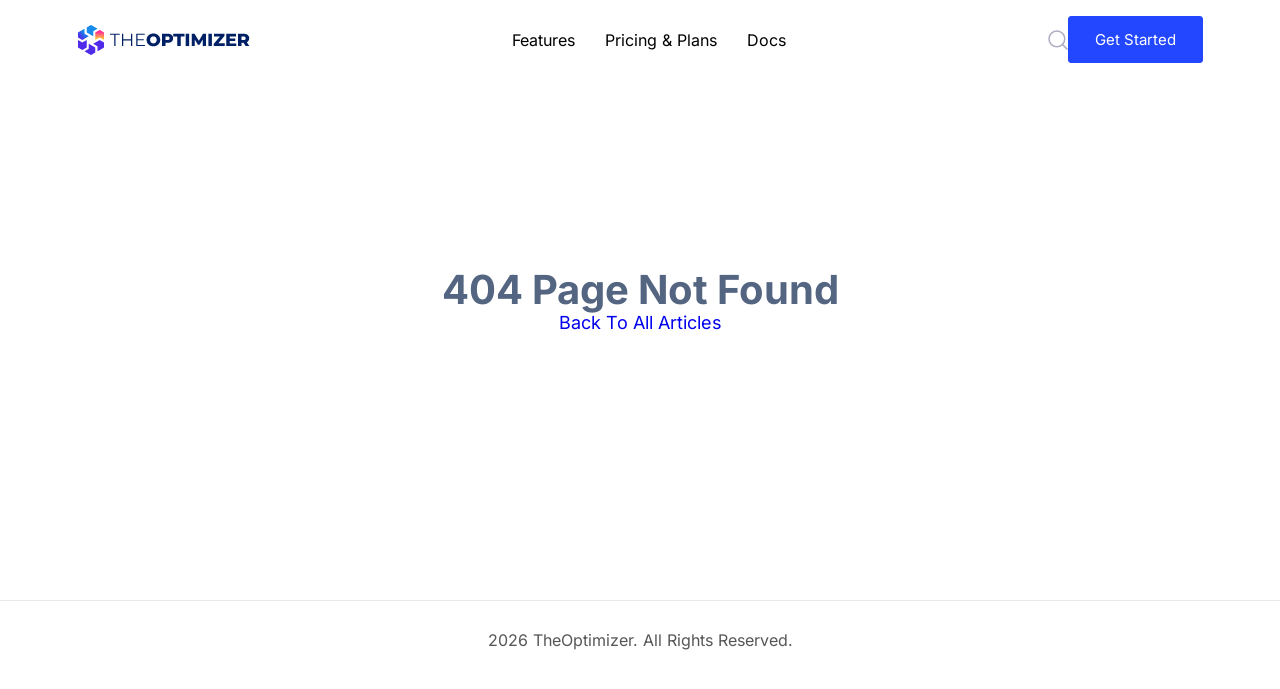

--- FILE ---
content_type: text/css; charset=utf-8
request_url: https://theoptimizer.io/blog/blog/_nuxt/default.JLx-uejc.css
body_size: 771
content:
.header{background:#fff;border-bottom:.1rem solid transparent;color:#000;height:8rem;position:fixed;transition:background .25s ease-in-out,height .25s ease-in-out;transition-delay:border-bottom .25s;transition-delay:background .25s;width:100%;z-index:100}.header.fixed-top{border-bottom:.1rem solid #e9eaec;height:7rem}.header .container{height:100%}.header .navbar{align-items:center;color:#000;display:flex;height:100%;justify-content:space-between}.header .navbar__logo .app-icon{height:3rem}.header .navbar__links{align-items:center;display:flex;gap:1rem}@media (max-width:767.98px){.header .navbar__links{display:none}}.header .navbar__links a{color:#010101;padding:.8rem 1.5rem}.header .navbar__actions{align-items:center;display:flex;gap:3rem}.header .navbar__actions .search-wrapper .app-icon{cursor:pointer;height:2rem}.header .navbar__actions .search-wrapper .app-icon svg path{transition:all .25s ease-in-out}@media (max-width:767.98px){.header .navbar__actions .search-wrapper>.app-icon{min-height:3rem}}.header .navbar__actions .search-wrapper .search-input-wrapper{background:#f5f5f5;border-bottom:.1rem solid #e9eaec;border-top:.1rem solid #e9eaec;left:0;opacity:0;padding:2rem;pointer-events:none;position:absolute;top:100%;transform:translateY(-10rem);width:100%}.header .navbar__actions .search-wrapper .search-input-wrapper.visible{opacity:1;pointer-events:all;transform:translateY(0)}.header .navbar__actions .search-wrapper .search-input-wrapper .search-input-wrapper__box,.header .navbar__actions .search-wrapper .search-input-wrapper .search-input-wrapper__box .search-input__text-input{position:relative}.header .navbar__actions .search-wrapper .search-input-wrapper .search-input-wrapper__box .search-input__text-input input{border:.1rem solid #e9eaec;height:5rem;padding-left:5rem;width:100%}.header .navbar__actions .search-wrapper .search-input-wrapper .search-input-wrapper__box .search-input__text-input .app-icon{left:2rem;position:absolute;top:50%;transform:translateY(-50%)}.header .navbar__actions .search-wrapper .search-input-wrapper .search-input-wrapper__box .search-input__text-input .app-icon.clear{height:1.6rem;left:auto;right:2rem}.header .navbar__actions .search-wrapper .search-input-wrapper .search-input-wrapper__box .search-input__text-input .app-icon.clear svg path{stroke:#a2a2a2}.header .navbar__actions .search-wrapper .search-input-wrapper .search-input-wrapper__box .search-input__results{background:#fff;border:.1rem solid #e9eaec;height:35rem;overflow:auto;position:absolute;top:calc(100% + .5rem);width:100%}.header .navbar__actions .search-wrapper .search-input-wrapper .search-input-wrapper__box .search-input__results__item{align-items:center;border-bottom:.1rem solid #e9eaec;cursor:pointer;display:flex;gap:2rem;padding:1.2rem 1rem}.header .navbar__actions .search-wrapper .search-input-wrapper .search-input-wrapper__box .search-input__results__item:hover{background:#e9eaec}.header .navbar__actions .search-wrapper .search-input-wrapper .search-input-wrapper__box .search-input__results__item__img-wrapper{max-width:8rem;width:8rem}.header .navbar__actions .search-wrapper .search-input-wrapper .search-input-wrapper__box .search-input__results__item__img-wrapper img{height:auto;max-width:8rem}.header .navbar__actions .search-wrapper .search-input-wrapper .search-input-wrapper__box .search-input__results__item__details h3{color:#000;font-size:1.5rem;font-weight:500}.header .navbar__actions .search-wrapper .search-input-wrapper .search-input-wrapper__box .search-input__results__item__details p{font-size:1.3rem}footer .copyright{border-top:.1rem solid #e9eaec;color:#565656;padding:3rem 0;text-align:center}


--- FILE ---
content_type: text/css; charset=utf-8
request_url: https://theoptimizer.io/blog/blog/_nuxt/AppIcon.C1EOTXS9.css
body_size: 104
content:
.app-icon{align-items:center;display:flex;justify-content:center}.app-icon svg{height:100%;max-height:100%;max-width:100%;width:auto}


--- FILE ---
content_type: text/css; charset=utf-8
request_url: https://theoptimizer.io/blog/blog/_nuxt/_...B-t1DfuN.css
body_size: 124
content:
.page-404{align-items:center;display:flex;flex-direction:column;gap:2rem;justify-content:center;min-height:60rem}.page-404 h1{font-size:4rem}.page-404 a{font-size:1.8rem}


--- FILE ---
content_type: text/css; charset=utf-8
request_url: https://theoptimizer.io/blog/blog/_nuxt/BlogListItem.BpPGuUst.css
body_size: 634
content:
.blog-author{cursor:pointer;display:inline-flex;gap:1.5rem;width:-moz-max-content;width:max-content}.blog-author:hover .blog-author__info{opacity:1}.blog-author__info{align-items:flex-start;display:flex;flex-direction:column;justify-content:center;opacity:.8;transition:.25s ease-in-out}.blog-author__name{font-size:1.7rem;font-weight:500;line-height:2rem}.blog-author__job{color:#3f3f3f;font-size:1.4rem}.blog-author img{border-radius:10rem;height:4.5rem;width:4.5rem}.blog-item{color:#000;cursor:pointer;padding-bottom:2rem;position:relative;transition:all .15s ease-in-out}.blog-item:hover{box-shadow:0 0 15px #00000020}.blog-item__info{display:flex;flex-direction:column;gap:1.5rem;padding-block-start:2rem;padding-inline:2rem}.blog-item__info>button{background:#fff;border-color:#2347ff;border-radius:2rem;color:#2347ff;font-size:1.6rem;margin-top:1.2rem;padding:1.2rem}.blog-item__info>button:hover{background:#00f;color:#fff}.blog-item__categories{align-items:center;display:flex;flex-wrap:wrap;gap:1rem}.blog-item__categories span{background:#40a6ff1a;color:#1a397fc7;font-size:1.4rem;padding:.5rem 1rem;transition:.25s ease-in-out}.blog-item__categories span:hover{background:#40a6ff33}.blog-item__date{color:#585858!important;font-size:1.4rem!important}.blog-item__title{font-family:Poppins;font-size:2rem;font-weight:500;line-clamp:2;line-height:2.7rem;-webkit-line-clamp:2}.blog-item__excerpt,.blog-item__title{display:-webkit-box;-webkit-box-orient:vertical;overflow:hidden}.blog-item__excerpt{color:#767676;font-size:1.5rem;font-weight:300;line-height:1.5;line-clamp:3;-webkit-line-clamp:3}.blog-item__cover-image>img{height:auto;max-height:100%;-o-object-fit:cover;object-fit:cover;width:100%}.blog-item__author{margin-top:.5rem}


--- FILE ---
content_type: text/css; charset=utf-8
request_url: https://theoptimizer.io/blog/blog/_nuxt/BlogList.BVnhKpEa.css
body_size: 171
content:
.blog-list[data-v-38fa200d]{display:grid;gap:10rem 4rem;grid-template-columns:repeat(3,minmax(25rem,1fr));width:100%}@media (max-width:1199.98px){.blog-list[data-v-38fa200d]{grid-template-columns:repeat(1,minmax(25rem,1fr))}}@media (max-width:991.98px){.blog-list[data-v-38fa200d]{gap:8rem 2rem}}@media (max-width:767.98px){.blog-list[data-v-38fa200d]{grid-template-columns:repeat(1,minmax(25rem,1fr))}}


--- FILE ---
content_type: text/css; charset=utf-8
request_url: https://theoptimizer.io/blog/blog/_nuxt/index.BFj7lWbK.css
body_size: 333
content:
.blog-page{background-color:#fff;color:#000}.blog-page__wrapper{display:flex;flex-direction:column;gap:2.5rem;padding-block-end:10rem;padding-block-start:12rem;position:relative}@media (max-width:991.98px){.blog-page__wrapper{padding-block-end:7rem;padding-block-start:12rem}}@media (min-width:992px){.blog-page__wrapper .blog-list .blog-item:first-of-type{display:flex;grid-column:span 3;margin-bottom:2rem;padding-bottom:0}.blog-page__wrapper .blog-list .blog-item:first-of-type .blog-item__info{justify-content:center;padding-block-start:0;padding-inline:4rem}.blog-page__wrapper .blog-list .blog-item:first-of-type .blog-item__cover-image{height:39.5rem;min-height:39.5rem;min-width:60%;width:60%}}.blog-page__header{align-items:start;display:flex;flex-direction:column;gap:3.5rem;position:relative;text-align:start}.blog-page__header .heading--primary{max-width:120rem}


--- FILE ---
content_type: application/javascript
request_url: https://theoptimizer.io/blog/blog/_nuxt/BlogListItem.BZjX451U.js
body_size: 4837
content:
import{l as H,m as $,o as x,c as z,a as g,i as y,t as S,s as N,v as O,x as F,y as j,z as U,A as P,B as E,C as G,D as V,E as R,h as _,G as Y,u as J,n as Z,H as Q,j as X,w as K,b as L,F as ee,r as te}from"./entry.NPVsjb66.js";import{_ as ie}from"./nuxt-link.BdFNGiFH.js";const ne=["src","title","alt"],oe={class:"blog-author__info"},se={class:"blog-author__name text text--dark text--sm"},re={class:"blog-author__job text text--sm"},ae={__name:"BlogAuthor",props:{author:{type:Object,default:()=>{}}},setup(e){const t=H(),n=$({sara:{avatar:"https://media.graphassets.com/gEwEcfbWRjyrtskARffP",position:"Content Writer"},losid:{avatar:"https://media.graphassets.com/ch6jiAO3SkaBalA8IOYY",position:"Chief Marketing Officer"},default:{avatar:"https://encrypted-tbn0.gstatic.com/images?q=tbn:ANd9GcRJihEYx6VHnTfJPtDDUmt1M-MjDb52flWdI-ZedjC0hw&s",position:"TheOptimizer Team"}});return(i,o)=>(x(),z("div",{class:"blog-author",onClick:o[0]||(o[0]=N(s=>y(t).push({path:`/author/${e.author.slug}`}),["prevent"]))},[g("img",{src:y(n)[e.author.slug]?y(n)[e.author.slug].avatar:y(n).default.avatar,title:e.author.name,alt:e.author.name,width:"45",height:"45"},null,8,ne),g("div",oe,[g("p",se,S(e.author.name),1),g("p",re,S(y(n)[e.author.slug]?y(n)[e.author.slug].position:y(n).default.position),1)])]))}},de=ae;async function ce(e,t){return await le(t).catch(i=>(console.error("Failed to get image meta for "+t,i+""),{width:0,height:0,ratio:0}))}async function le(e){if(typeof Image>"u")throw new TypeError("Image not supported");return new Promise((t,n)=>{const i=new Image;i.onload=()=>{const o={width:i.width,height:i.height,ratio:i.width/i.height};t(o)},i.onerror=o=>n(o),i.src=e})}function k(e){return t=>t?e[t]||t:e.missingValue}function ue({formatter:e,keyMap:t,joinWith:n="/",valueMap:i}={}){e||(e=(s,r)=>`${s}=${r}`),t&&typeof t!="function"&&(t=k(t));const o=i||{};return Object.keys(o).forEach(s=>{typeof o[s]!="function"&&(o[s]=k(o[s]))}),(s={})=>Object.entries(s).filter(([a,c])=>typeof c<"u").map(([a,c])=>{const l=o[a];return typeof l=="function"&&(c=l(s[a])),a=typeof t=="function"?t(a):a,e(a,c)}).join(n)}function v(e=""){if(typeof e=="number")return e;if(typeof e=="string"&&e.replace("px","").match(/^\d+$/g))return parseInt(e,10)}function fe(e=""){if(e===void 0||!e.length)return[];const t=new Set;for(const n of e.split(" ")){const i=parseInt(n.replace("x",""));i&&t.add(i)}return Array.from(t)}function he(e){if(e.length===0)throw new Error("`densities` must not be empty, configure to `1` to render regular size only (DPR 1.0)")}function ge(e){const t={};if(typeof e=="string")for(const n of e.split(/[\s,]+/).filter(i=>i)){const i=n.split(":");i.length!==2?t["1px"]=i[0].trim():t[i[0].trim()]=i[1].trim()}else Object.assign(t,e);return t}function me(e){const t={options:e},n=(o,s={})=>C(t,o,s),i=(o,s={},r={})=>n(o,{...r,modifiers:P(s,r.modifiers||{})}).url;for(const o in e.presets)i[o]=(s,r,a)=>i(s,r,{...e.presets[o],...a});return i.options=e,i.getImage=n,i.getMeta=(o,s)=>ve(t,o,s),i.getSizes=(o,s)=>_e(t,o,s),t.$img=i,i}async function ve(e,t,n){const i=C(e,t,{...n});return typeof i.getMeta=="function"?await i.getMeta():await ce(e,i.url)}function C(e,t,n){var l,u;if(typeof t!="string"||t==="")throw new TypeError(`input must be a string (received ${typeof t}: ${JSON.stringify(t)})`);if(t.startsWith("data:"))return{url:t};const{provider:i,defaults:o}=pe(e,n.provider||e.options.provider),s=ye(e,n.preset);if(t=O(t)?t:F(t),!i.supportsAlias)for(const m in e.options.alias)t.startsWith(m)&&(t=j(e.options.alias[m],t.substr(m.length)));if(i.validateDomains&&O(t)){const m=U(t).host;if(!e.options.domains.find(b=>b===m))return{url:t}}const r=P(n,s,o);r.modifiers={...r.modifiers};const a=r.modifiers.format;(l=r.modifiers)!=null&&l.width&&(r.modifiers.width=v(r.modifiers.width)),(u=r.modifiers)!=null&&u.height&&(r.modifiers.height=v(r.modifiers.height));const c=i.getImage(t,r,e);return c.format=c.format||a||"",c}function pe(e,t){const n=e.options.providers[t];if(!n)throw new Error("Unknown provider: "+t);return n}function ye(e,t){if(!t)return{};if(!e.options.presets[t])throw new Error("Unknown preset: "+t);return e.options.presets[t]}function _e(e,t,n){var h,M,I,W,A;const i=v((h=n.modifiers)==null?void 0:h.width),o=v((M=n.modifiers)==null?void 0:M.height),s=ge(n.sizes),r=(I=n.densities)!=null&&I.trim()?fe(n.densities.trim()):e.options.densities;he(r);const a=i&&o?o/i:0,c=[],l=[];if(Object.keys(s).length>=1){for(const f in s){const p=B(f,String(s[f]),o,a,e);if(p!==void 0){c.push({size:p.size,screenMaxWidth:p.screenMaxWidth,media:`(max-width: ${p.screenMaxWidth}px)`});for(const w of r)l.push({width:p._cWidth*w,src:D(e,t,n,p,w)})}}we(c)}else for(const f of r){const p=Object.keys(s)[0];let w=B(p,String(s[p]),o,a,e);w===void 0&&(w={size:"",screenMaxWidth:0,_cWidth:(W=n.modifiers)==null?void 0:W.width,_cHeight:(A=n.modifiers)==null?void 0:A.height}),l.push({width:f,src:D(e,t,n,w,f)})}be(l);const u=l[l.length-1],m=c.length?c.map(f=>`${f.media?f.media+" ":""}${f.size}`).join(", "):void 0,b=m?"w":"x",d=l.map(f=>`${f.src} ${f.width}${b}`).join(", ");return{sizes:m,srcset:d,src:u==null?void 0:u.src}}function B(e,t,n,i,o){const s=o.options.screens&&o.options.screens[e]||parseInt(e),r=t.endsWith("vw");if(!r&&/^\d+$/.test(t)&&(t=t+"px"),!r&&!t.endsWith("px"))return;let a=parseInt(t);if(!s||!a)return;r&&(a=Math.round(a/100*s));const c=i?Math.round(a*i):n;return{size:t,screenMaxWidth:s,_cWidth:a,_cHeight:c}}function D(e,t,n,i,o){return e.$img(t,{...n.modifiers,width:i._cWidth?i._cWidth*o:void 0,height:i._cHeight?i._cHeight*o:void 0},n)}function we(e){var n;e.sort((i,o)=>i.screenMaxWidth-o.screenMaxWidth);let t=null;for(let i=e.length-1;i>=0;i--){const o=e[i];o.media===t&&e.splice(i,1),t=o.media}for(let i=0;i<e.length;i++)e[i].media=((n=e[i+1])==null?void 0:n.media)||""}function be(e){e.sort((n,i)=>n.width-i.width);let t=null;for(let n=e.length-1;n>=0;n--){const i=e[n];i.width===t&&e.splice(n,1),t=i.width}}const xe=ue({keyMap:{format:"f",fit:"fit",width:"w",height:"h",resize:"s",quality:"q",background:"b"},joinWith:"&",formatter:(e,t)=>E(e)+"_"+E(t)}),Se=(e,{modifiers:t={},baseURL:n}={},i)=>{t.width&&t.height&&(t.resize=`${t.width}x${t.height}`,delete t.width,delete t.height);const o=xe(t)||"_";return n||(n=j(i.options.nuxt.baseURL,"/_ipx")),{url:j(n,o,G(e))}},$e=!0,ze=!0,je=Object.freeze(Object.defineProperty({__proto__:null,getImage:Se,supportsAlias:ze,validateDomains:$e},Symbol.toStringTag,{value:"Module"})),T={screens:{xs:320,sm:640,md:768,lg:1024,xl:1280,xxl:1536,"2xl":1536},presets:{},provider:"ipx",domains:[],alias:{},densities:[1,2],format:["webp"]};T.providers={ipx:{provider:je,defaults:{}}};const q=()=>{const e=V(),t=R();return t.$img||t._img||(t._img=me({...T,nuxt:{baseURL:e.app.baseURL}}))},Me={src:{type:String,required:!0},format:{type:String,default:void 0},quality:{type:[Number,String],default:void 0},background:{type:String,default:void 0},fit:{type:String,default:void 0},modifiers:{type:Object,default:void 0},preset:{type:String,default:void 0},provider:{type:String,default:void 0},sizes:{type:[Object,String],default:void 0},densities:{type:String,default:void 0},preload:{type:Boolean,default:void 0},width:{type:[String,Number],default:void 0},height:{type:[String,Number],default:void 0},alt:{type:String,default:void 0},referrerpolicy:{type:String,default:void 0},usemap:{type:String,default:void 0},longdesc:{type:String,default:void 0},ismap:{type:Boolean,default:void 0},loading:{type:String,default:void 0,validator:e=>["lazy","eager"].includes(e)},crossorigin:{type:[Boolean,String],default:void 0,validator:e=>["anonymous","use-credentials","",!0,!1].includes(e)},decoding:{type:String,default:void 0,validator:e=>["async","auto","sync"].includes(e)},nonce:{type:[String],default:void 0}},Ie=e=>{const t=_(()=>({provider:e.provider,preset:e.preset})),n=_(()=>({width:v(e.width),height:v(e.height),alt:e.alt,referrerpolicy:e.referrerpolicy,usemap:e.usemap,longdesc:e.longdesc,ismap:e.ismap,crossorigin:e.crossorigin===!0?"anonymous":e.crossorigin||void 0,loading:e.loading,decoding:e.decoding,nonce:e.nonce})),i=q(),o=_(()=>({...e.modifiers,width:v(e.width),height:v(e.height),format:e.format,quality:e.quality||i.options.quality,background:e.background,fit:e.fit}));return{options:t,attrs:n,modifiers:o}},We={...Me,placeholder:{type:[Boolean,String,Number,Array],default:void 0}},Ae=Y({name:"NuxtImg",props:We,emits:["load","error"],setup:(e,t)=>{const n=q(),i=Ie(e),o=$(!1),s=_(()=>n.getSizes(e.src,{...i.options.value,sizes:e.sizes,densities:e.densities,modifiers:{...i.modifiers.value,width:v(e.width),height:v(e.height)}})),r=_(()=>{const d={...i.attrs.value,"data-nuxt-img":""};return(!e.placeholder||o.value)&&(d.sizes=s.value.sizes,d.srcset=s.value.srcset),d}),a=_(()=>{let d=e.placeholder;if(d===""&&(d=!0),!d||o.value)return!1;if(typeof d=="string")return d;const h=Array.isArray(d)?d:typeof d=="number"?[d,d]:[10,10];return n(e.src,{...i.modifiers.value,width:h[0],height:h[1],quality:h[2]||50,blur:h[3]||3},i.options.value)}),c=_(()=>e.sizes?s.value.src:n(e.src,i.modifiers.value,i.options.value)),l=_(()=>a.value?a.value:c.value);if(e.preload){const d=Object.values(s.value).every(h=>h);J({link:[{rel:"preload",as:"image",nonce:e.nonce,...d?{href:s.value.src,imagesizes:s.value.sizes,imagesrcset:s.value.srcset}:{href:l.value}}]})}const u=$(),b=R().isHydrating;return Z(()=>{if(a.value){const d=new Image;d.src=c.value,e.sizes&&(d.sizes=s.value.sizes||"",d.srcset=s.value.srcset),d.onload=h=>{o.value=!0,t.emit("load",h)};return}u.value&&(u.value.complete&&b&&(u.value.getAttribute("data-error")?t.emit("error",new Event("error")):t.emit("load",new Event("load"))),u.value.onload=d=>{t.emit("load",d)},u.value.onerror=d=>{t.emit("error",d)})}),()=>Q("img",{ref:u,src:l.value,...r.value,...t.attrs})}}),Oe={class:"blog-item__cover-image"},Ee={class:"blog-item__info"},Le={class:"blog-item__categories"},ke=["onClick"],Be=["innerHTML","title"],De=["innerHTML"],He={class:"blog-item__date"},Ne=g("button",{class:"btn btn--outline"},"Read Full Article",-1),Pe={__name:"BlogListItem",props:{post:{type:Object,default:()=>{}}},setup(e){const t=H();return(n,i)=>{const o=Ae,s=de,r=ie;return x(),X(r,{class:"blog-item",to:{path:`/${e.post.slug}`}},{default:K(()=>{var a,c,l;return[g("div",Oe,[L(o,{width:"408px",height:"204px",src:(a=e.post.featured_media)==null?void 0:a.source_url,loading:((c=e.post)==null?void 0:c.index)!==0?"lazy":"eager",title:e.post.title.rendered,alt:e.post.title.rendered,fetchpriority:((l=e.post)==null?void 0:l.index)===0?"high":"low"},null,8,["src","loading","title","alt","fetchpriority"])]),g("div",Ee,[g("div",Le,[(x(!0),z(ee,null,te(e.post.categories,u=>(x(),z("span",{onClick:N(m=>y(t).push({path:`/category/${u.slug}`}),["prevent"]),key:u.slug},S(u.name),9,ke))),128))]),g("h2",{innerHTML:e.post.title.rendered,title:e.post.title.rendered,class:"blog-item__title"},null,8,Be),g("div",{innerHTML:e.post.excerpt.rendered,class:"blog-item__excerpt"},null,8,De),g("p",He,S(new Date(e.post.date).toLocaleDateString("en-Us",{year:"numeric",month:"long",day:"numeric"})),1),L(s,{class:"blog-item__author",author:e.post.author},null,8,["author"]),Ne])]}),_:1},8,["to"])}}},Te=Pe;export{Te as _,de as a};


--- FILE ---
content_type: application/javascript
request_url: https://theoptimizer.io/blog/blog/_nuxt/index.DUaUNf_K.js
body_size: 634
content:
import{_ as c}from"./BlogList.C0ENcdie.js";import{g as p,u as _,c as l,a as t,t as d,b as m,i as g,o as u}from"./entry.NPVsjb66.js";import{u as h}from"./useInitBlogStore.LyeFrTWx.js";import"./BlogListItem.BZjX451U.js";import"./nuxt-link.BdFNGiFH.js";import"./_plugin-vue_export-helper.DlAUqK2U.js";const f={class:"blog-page"},b={class:"container"},v={class:"blog-page__wrapper"},k={class:"blog-page__header"},x={class:"heading text--dark heading--fourth"},A={__name:"index",async setup(B){let e,o;const s=([e,o]=p(()=>h()),e=await e,o(),e),{posts:a}=s,i={theoptimizer:"TheOptimizer",clickflare:"ClickFlare"};return _({meta:[{name:"description",content:"Learn more from the case studies, guides and tips shared over our blog regarding automated media buying and optimization over native and pop/redirect traffic."}]}),(r,y)=>{const n=c;return u(),l("section",f,[t("div",b,[t("div",v,[t("div",k,[t("h2",x,d(i[r.$config.public.platform])+" Blog",1)]),m(n,{posts:g(a)},null,8,["posts"])])])])}}};export{A as default};


--- FILE ---
content_type: application/javascript
request_url: https://theoptimizer.io/blog/blog/_nuxt/AppIcon.CW8QTvui.js
body_size: 6569
content:
import{h as l,o as i,c as r,i as o}from"./entry.NPVsjb66.js";const e={"theoptimizer-logo":`
    <svg xmlns="http://www.w3.org/2000/svg" width="184" height="32" viewBox="0 0 184 32" fill="none"><path d="M38.736 22.4767H40.1273V10.5192H44.7523V9.31595H34.111V10.5192H38.736V22.4767Z" fill="#002066"/><path d="M56.6011 9.31595V15.1819H48.3662V9.31595H46.975V22.4767H48.3662V16.4039H56.6011V22.4767H57.9736V9.31595H56.6011Z" fill="#002066"/><path d="M63.6604 21.2734V16.3851H70.4664V15.2007H63.6604V10.5192H71.2936V9.31595H62.2691V22.4767H71.5756V21.2734H63.6604Z" fill="#002066"/><path d="M80.6555 22.7399C84.8669 22.7399 87.9691 19.8445 87.9691 15.8963C87.9691 11.9481 84.8669 9.05273 80.6555 9.05273C76.4441 9.05273 73.3419 11.9481 73.3419 15.8963C73.3419 19.8445 76.4441 22.7399 80.6555 22.7399ZM80.6555 19.6565C78.6626 19.6565 77.1021 18.1712 77.1021 15.8963C77.1021 13.6214 78.6626 12.1361 80.6555 12.1361C82.6484 12.1361 84.2089 13.6214 84.2089 15.8963C84.2089 18.1712 82.6484 19.6565 80.6555 19.6565Z" fill="#002066"/><path d="M95.9351 9.31595H89.9188V22.4767H93.6414V19.0361H95.9351C99.5261 19.0361 101.782 17.1748 101.782 14.1854C101.782 11.1772 99.5261 9.31595 95.9351 9.31595ZM95.7095 16.1031H93.6414V12.2489H95.7095C97.2512 12.2489 98.0221 12.9633 98.0221 14.1854C98.0221 15.3887 97.2512 16.1031 95.7095 16.1031Z" fill="#002066"/><path d="M106.068 22.4767H109.791V12.2677H113.814V9.31595H102.026V12.2677H106.068V22.4767Z" fill="#002066"/><path d="M115.201 22.4767H118.924V9.31595H115.201V22.4767Z" fill="#002066"/><path d="M136.876 22.4767L136.839 9.31595H133.774L129.262 16.9116L124.637 9.31595H121.572V22.4767H125.013V15.6895L128.378 21.1794H130.033L133.417 15.5015L133.454 22.4767H136.876Z" fill="#002066"/><path d="M139.51 22.4767H143.233V9.31595H139.51V22.4767Z" fill="#002066"/><path d="M150.093 19.5249L156.729 11.6473V9.31595H145.392V12.2677H151.86L145.223 20.1453V22.4767H157.011V19.5249H150.093Z" fill="#002066"/><path d="M162.327 19.6001V17.1936H168.174V14.411H162.327V12.1925H168.963V9.31595H158.642V22.4767H169.208V19.6001H162.327Z" fill="#002066"/><path d="M179.414 22.4767H183.4L180.561 18.3404C182.197 17.5508 183.137 16.1219 183.137 14.1854C183.137 11.1772 180.881 9.31595 177.29 9.31595H171.274V22.4767H174.996V18.9797H177.027L179.414 22.4767ZM179.377 14.1854C179.377 15.3887 178.606 16.1031 177.064 16.1031H174.996V12.2489H177.064C178.606 12.2489 179.377 12.9633 179.377 14.1854Z" fill="#002066"/><path d="M18.5555 8.25032C18.5367 9.01733 18.5461 9.79369 18.5461 10.6542V14.1806C18.5461 14.7605 18.5461 15.3592 18.5461 16.0046C20.0146 15.1627 21.3896 14.377 22.7553 13.5726C23.0546 13.3949 23.2791 13.3575 23.5971 13.5539C24.8318 14.3022 26.0946 15.0131 27.348 15.7333C27.4789 15.8081 27.6192 15.8736 27.8157 15.9859C27.8157 15.3498 27.8157 14.7512 27.8157 14.1525V10.6449C27.8157 9.74692 27.8157 8.92379 27.8063 8.10066C27.8063 7.99777 27.6566 7.87617 27.5444 7.8107C26.1694 7.00628 24.7944 6.21121 23.41 5.43485C23.2884 5.36937 23.0733 5.36937 22.9517 5.43485C21.558 6.22056 20.1643 7.02498 18.7799 7.83876C18.6583 7.90424 18.5555 8.10066 18.5461 8.24097L18.5555 8.25032Z" fill="url(#paint0_linear_439_17593)"/><path d="M9.58529 8.13819C10.212 8.53104 10.8574 8.88649 11.5683 9.29805L14.7673 11.1407C15.2349 11.412 15.7213 11.6926 16.2452 11.9919C16.2452 10.2989 16.2545 8.71812 16.2452 7.12798C16.2452 6.77254 16.3387 6.56676 16.6661 6.38904C18.0691 5.60332 19.4441 4.78955 20.894 3.95707C20.2953 3.61098 19.7341 3.2836 19.1729 2.96557L16.2545 1.2819C15.4781 0.832919 14.7673 0.412001 14.047 0.0191442C13.9722 -0.0276245 13.8038 0.0191442 13.7103 0.0752666C12.3166 0.870334 10.9322 1.67476 9.54788 2.48853C9.42628 2.56336 9.30468 2.7785 9.30468 2.92816C9.28597 4.49958 9.28597 6.07101 9.30468 7.64244C9.30468 7.81081 9.45434 8.04465 9.604 8.13819H9.58529Z" fill="url(#paint1_radial_439_17593)"/><path d="M0.278274 13.4791C1.64392 14.2929 3.01892 15.0786 4.40327 15.8643C4.50616 15.9205 4.69324 15.9672 4.77742 15.9111C5.4883 15.5182 6.18983 15.1067 6.95684 14.6577L9.79102 13.0208C10.3803 12.6934 10.9696 12.338 11.5963 11.9825C10.3335 11.2529 9.13626 10.4953 7.87351 9.85924C7.14392 9.48509 6.88201 9.04546 6.92878 8.23169C7.01296 6.83798 6.94749 5.43492 6.94749 3.95703C6.53592 4.20023 6.13371 4.42472 5.74085 4.64921L2.30803 6.6322C1.54103 7.07183 0.848851 7.46468 0.166029 7.8856C0.0724915 7.94172 0.0070153 8.11944 0.0070153 8.23169C-0.00233843 9.84053 -0.00233843 11.44 0.0070153 13.0489C0.0070153 13.1985 0.137968 13.395 0.26892 13.4791H0.278274Z" fill="url(#paint2_radial_439_17593)"/><path d="M9.26724 23.7685C9.28594 23.0015 9.27659 22.2251 9.27659 21.3926V17.8569C9.27659 17.2676 9.27659 16.669 9.27659 16.0236C9.09887 16.1171 8.96792 16.1733 8.84632 16.2481C7.56486 16.987 6.28339 17.7073 5.01129 18.4649C4.72132 18.6333 4.52489 18.6146 4.25363 18.4649C2.87864 17.6511 1.48493 16.8561 0.00703814 16.0049C0.00703814 16.669 0.00703814 17.2863 0.00703814 17.885V21.3552C0.00703814 22.2251 -0.0023156 23.0202 0.0163919 23.8059C0.0163919 23.9369 0.156698 24.1146 0.278297 24.1894C1.64394 24.9938 3.02829 25.7889 4.41265 26.5652C4.53425 26.6307 4.74938 26.6307 4.87098 26.5652C6.26469 25.7795 7.65839 24.9751 9.04275 24.1613C9.16435 24.0959 9.26724 23.8994 9.27659 23.7591L9.26724 23.7685Z" fill="url(#paint3_radial_439_17593)"/><path d="M18.2376 23.8713C17.6109 23.4785 16.9655 23.123 16.2266 22.6927L12.8124 20.7285C12.4196 20.4946 12.008 20.2701 11.5777 20.0176C11.5777 21.0465 11.5777 21.9819 11.5777 22.9172C11.5777 23.5814 11.559 24.2361 11.5871 24.9002C11.6058 25.2463 11.4936 25.4334 11.1849 25.6018C9.78183 26.3875 8.40683 27.2012 6.93829 28.0431C7.39663 28.305 7.83625 28.5575 8.26652 28.8101L11.5777 30.7183C12.3541 31.1672 13.065 31.5881 13.7852 31.981C13.8601 32.0278 14.0284 31.981 14.122 31.9249C15.5157 31.1298 16.9 30.3254 18.2844 29.5116C18.406 29.4368 18.5276 29.2217 18.5276 29.072C18.5463 27.5006 18.5463 25.9291 18.5276 24.3577C18.5276 24.1893 18.3779 23.9555 18.2283 23.862L18.2376 23.8713Z" fill="url(#paint4_radial_439_17593)"/><path d="M27.8065 18.9699C27.8065 18.8202 27.6756 18.6145 27.554 18.5396C26.1883 17.7258 24.8133 16.9401 23.429 16.1544C23.3167 16.0889 23.111 16.0609 23.0081 16.117C22.3065 16.5005 21.6237 16.9121 20.8661 17.3517L18.0225 18.998C17.4332 19.3253 16.8533 19.6714 16.236 20.0269C17.6858 20.8687 19.0795 21.6825 20.4919 22.4775C20.8006 22.6459 20.8941 22.8423 20.8848 23.1791C20.8661 24.6289 20.8848 26.0694 20.8848 27.5192V28.0617C21.4366 27.7437 21.9511 27.4537 22.4375 27.1638L25.5242 25.3772C26.2912 24.9376 26.9834 24.5447 27.6569 24.1332C27.7598 24.0677 27.8252 23.8713 27.8252 23.7403C27.8346 22.1502 27.8439 20.56 27.8252 18.9699H27.8065Z" fill="url(#paint5_radial_439_17593)"/><defs><linearGradient id="paint0_linear_439_17593" x1="23.1856" y1="22.3183" x2="23.1856" y2="6.25798" gradientUnits="userSpaceOnUse"><stop offset="0.42" stop-color="#FFD62C"/><stop offset="0.93" stop-color="#FF2C96"/></linearGradient><radialGradient id="paint1_radial_439_17593" cx="0" cy="0" r="1" gradientUnits="userSpaceOnUse" gradientTransform="translate(16.6193 -1.28103) scale(27.6029 27.6029)"><stop offset="0.47" stop-color="#188BEA"/><stop offset="0.76" stop-color="#4F2AEA"/></radialGradient><radialGradient id="paint2_radial_439_17593" cx="0" cy="0" r="1" gradientUnits="userSpaceOnUse" gradientTransform="translate(16.6192 -1.28106) scale(27.6029 27.6029)"><stop offset="0.47" stop-color="#188BEA"/><stop offset="0.76" stop-color="#4F2AEA"/></radialGradient><radialGradient id="paint3_radial_439_17593" cx="0" cy="0" r="1" gradientUnits="userSpaceOnUse" gradientTransform="translate(16.6193 -1.28082) scale(27.6029 27.6029)"><stop offset="0.47" stop-color="#188BEA"/><stop offset="0.76" stop-color="#4F2AEA"/></radialGradient><radialGradient id="paint4_radial_439_17593" cx="0" cy="0" r="1" gradientUnits="userSpaceOnUse" gradientTransform="translate(16.6194 -1.28088) scale(27.6029)"><stop offset="0.47" stop-color="#188BEA"/><stop offset="0.76" stop-color="#4F2AEA"/></radialGradient><radialGradient id="paint5_radial_439_17593" cx="0" cy="0" r="1" gradientUnits="userSpaceOnUse" gradientTransform="translate(0.465564 -1.28094) scale(27.6029 27.6029)"><stop offset="0.47" stop-color="#188BEA"/><stop offset="0.76" stop-color="#4F2AEA"/></radialGradient></defs></svg>`,"clickflare-logo":`
    <svg width="175" height="40" viewBox="0 0 175 40" fill="none" xmlns="http://www.w3.org/2000/svg">
    <path d="M23.7498 3.8125L9.62793 9.62827L16.6791 14.3009L23.7302 18.9762L23.7498 3.8125Z" fill="#26C0E2"/>
    <path d="M37.8524 13.1631L23.7305 18.9761L30.7816 23.6515L37.8328 28.3268L37.8524 13.1631Z" fill="#2B7BEF"/>
    <path d="M30.8012 8.48787L23.7501 3.8125L23.7305 18.9762L37.8524 13.1632L30.8012 8.48787Z" fill="#2D68EA"/>
    <path d="M32.2589 0.311025L23.75 3.8127L30.8011 8.48807L37.8523 13.1634L37.8635 4.02913C37.8691 1.16008 34.9283 -0.787757 32.2589 0.311025Z" fill="#2458EA"/>
    <path d="M9.62815 9.62891L2.49866 12.5618C-0.489688 13.791 -0.889812 17.8309 1.79914 19.6151L2.55462 20.1173L9.60576 24.7927L9.62815 9.62891Z" fill="#8941EF"/>
    <path d="M9.60889 24.7899L23.7308 18.9769L16.6796 14.3015L9.62847 9.62891L9.60889 24.7899Z" fill="#5925E8"/>
    <path d="M37.8323 28.3271L37.8211 35.9798C37.8155 39.1901 34.206 41.0991 31.5171 39.315L30.7616 38.8127L23.7104 34.1374L37.8323 28.3271Z" fill="#8941EF"/>
    <path d="M23.7104 34.1403L23.73 18.9766L30.7812 23.6519L37.8323 28.3273L23.7104 34.1403Z" fill="#5925E8"/>
    <path d="M9.58887 39.9538L23.7107 34.1408L16.6596 29.4654L9.60845 24.79L9.58887 39.9538Z" fill="#FFBF1C"/>
    <path d="M63.3765 17.3757H59.2381C59.0815 16.3185 58.6282 15.4917 57.8783 14.8868C57.1284 14.2847 56.1938 13.9822 55.0718 13.9822C53.5721 13.9822 52.3717 14.5261 51.4651 15.6165C50.5613 16.707 50.108 18.2525 50.108 20.2503C50.108 22.3008 50.5641 23.8574 51.4735 24.9229C52.3829 25.9884 53.5721 26.5211 55.041 26.5211C56.1323 26.5211 57.0529 26.2381 57.8111 25.672C58.5666 25.106 59.0423 24.3124 59.2381 23.2858L63.3765 23.308C63.231 24.4817 62.8085 25.5888 62.109 26.6265C61.4095 27.6643 60.4609 28.505 59.2605 29.1487C58.0602 29.7925 56.6303 30.1143 54.9739 30.1143C53.2475 30.1143 51.7057 29.7259 50.3487 28.9517C48.9916 28.1776 47.9199 27.0566 47.1365 25.586C46.353 24.1182 45.9585 22.3396 45.9585 20.253C45.9585 18.1609 46.3558 16.3796 47.1505 14.9117C47.9451 13.4439 49.0224 12.323 50.3822 11.5516C51.7421 10.7802 53.2755 10.3945 54.9767 10.3945C56.4709 10.3945 57.8167 10.6692 59.0171 11.2158C60.2175 11.7625 61.1996 12.556 61.9663 13.5965C62.7301 14.6343 63.2002 15.894 63.3765 17.3757Z" fill="#151518"/>
    <path d="M70.2652 10.6553V29.8479H66.2388V12.0066C66.2388 11.2602 66.8488 10.6553 67.6014 10.6553H70.2652Z" fill="#151518"/>
    <path d="M73.4805 29.8512V16.8073C73.4805 16.0609 74.0905 15.4561 74.8431 15.4561H77.5069V29.8512H73.4805Z" fill="#151518"/>
    <path d="M87.2771 30.1308C85.7914 30.1308 84.5126 29.8173 83.4438 29.1902C82.3749 28.5631 81.5579 27.6891 80.9871 26.5709C80.4163 25.4527 80.1309 24.1652 80.1309 22.7085C80.1309 21.2351 80.4191 19.9394 80.9955 18.8239C81.5719 17.7085 82.3917 16.8372 83.4578 16.2102C84.5238 15.5831 85.7886 15.2695 87.2576 15.2695C88.5251 15.2695 89.6359 15.4971 90.5901 15.9549C91.5442 16.4099 92.2969 17.0509 92.8481 17.875C93.3993 18.6991 93.7043 19.6674 93.7603 20.7801H89.9605C89.8542 20.0614 89.5716 19.4815 89.1155 19.0403C88.6594 18.5992 88.0606 18.38 87.3247 18.38C86.393 18.38 85.6431 18.7518 85.0751 19.4954C84.507 20.239 84.2244 21.2906 84.2244 22.653C84.2244 24.0265 84.507 25.092 85.0695 25.8439C85.6319 26.5959 86.3846 26.9732 87.3247 26.9732C88.0186 26.9732 88.6006 26.7651 89.0735 26.3489C89.5464 25.9327 89.843 25.3417 89.9605 24.5731H93.7603C93.6959 25.6719 93.3965 26.6403 92.8565 27.4782C92.3165 28.3162 91.575 28.9682 90.632 29.4316C89.6891 29.895 88.5699 30.1308 87.2771 30.1308Z" fill="#151518"/>
    <path d="M96.3491 29.8508V12.0095C96.3491 11.2631 96.9591 10.6582 97.7118 10.6582H100.376V20.9218H100.594L105.244 15.4584H109.867L104.48 21.6904L110.141 29.8536H105.423L101.464 24.0517L100.378 25.2781V29.8508H96.3491Z" fill="#151518"/>
    <path d="M111.906 29.8508V12.0095C111.906 11.2631 112.516 10.6582 113.269 10.6582H124.721V14.0045H115.997V18.5772H123.871V21.9207H115.997V29.8508H111.906Z" fill="#151518"/>
    <path d="M131.422 10.6553V29.8479H127.396V12.0066C127.396 11.2602 128.006 10.6553 128.759 10.6553H131.422Z" fill="#151518"/>
    <path d="M138.776 30.1214C137.391 30.1214 136.241 29.7634 135.326 29.0448C134.411 28.3261 133.955 27.2551 133.955 25.8289C133.955 24.7551 134.209 23.9116 134.721 23.2984C135.231 22.6852 135.902 22.2385 136.73 21.9527C137.559 21.6696 138.451 21.4837 139.411 21.3949C140.67 21.2701 141.571 21.1397 142.114 21.0009C142.657 20.8622 142.925 20.5625 142.925 20.1019V20.0464C142.925 19.4526 142.738 18.9948 142.363 18.6674C141.988 18.3428 141.456 18.1791 140.771 18.1791C140.046 18.1791 139.47 18.3344 139.042 18.648C138.613 18.9615 138.331 19.3583 138.191 19.8383L134.467 19.5387C134.744 18.2262 135.432 17.1857 136.532 16.4171C137.631 15.6485 139.05 15.2656 140.79 15.2656C141.868 15.2656 142.875 15.4349 143.815 15.7706C144.755 16.1091 145.511 16.6336 146.087 17.3494C146.663 18.0653 146.952 18.9948 146.952 20.138V29.8467H143.132V27.8517H143.018C142.665 28.5204 142.136 29.0642 141.434 29.486C140.732 29.9105 139.845 30.1214 138.776 30.1214ZM139.928 27.3661C140.81 27.3661 141.535 27.1108 142.103 26.6031C142.671 26.0925 142.953 25.4599 142.953 24.7052V23.1763C142.797 23.2817 142.55 23.3761 142.22 23.4565C141.89 23.537 141.537 23.6092 141.162 23.6674C140.787 23.7257 140.452 23.7784 140.155 23.8228C139.45 23.9227 138.882 24.1197 138.448 24.4138C138.017 24.7079 137.802 25.1352 137.802 25.6985C137.802 26.2479 138.001 26.6641 138.401 26.9443C138.801 27.2246 139.31 27.3661 139.928 27.3661Z" fill="#151518"/>
    <path d="M150.077 29.8505V16.8066C150.077 16.0602 150.687 15.4553 151.44 15.4553H153.98V17.9664H154.132C154.397 17.073 154.839 16.396 155.458 15.9381C156.079 15.4803 156.798 15.25 157.618 15.25C158.01 15.25 158.371 15.2972 158.704 15.3915C159.037 15.4859 159.336 15.6135 159.602 15.7744L158.393 19.0735C158.203 18.9792 157.998 18.8987 157.775 18.8349C157.551 18.7683 157.302 18.7378 157.022 18.7378C156.211 18.7378 155.522 19.0125 154.957 19.5619C154.392 20.1113 154.109 20.8272 154.101 21.7067V29.8505H150.077Z" fill="#151518"/>
    <path d="M167.42 30.1308C165.934 30.1308 164.65 29.8284 163.573 29.2263C162.495 28.6242 161.667 27.7668 161.088 26.6597C160.509 25.5498 160.218 24.2374 160.218 22.7196C160.218 21.2379 160.509 19.9394 161.088 18.8211C161.667 17.7029 162.484 16.8317 163.539 16.2074C164.594 15.5831 165.834 15.2695 167.258 15.2695C168.536 15.2695 169.692 15.5387 170.722 16.0742C171.751 16.6125 172.569 17.4227 173.173 18.5048C173.777 19.5897 174.079 20.9466 174.079 22.5781V23.6741H164.194V23.6824C164.194 24.7562 164.49 25.6025 165.081 26.2213C165.671 26.84 166.474 27.148 167.482 27.148C168.156 27.148 168.738 27.0065 169.23 26.7263C169.723 26.446 170.067 26.0298 170.271 25.4804L173.996 25.7246C173.713 27.062 172.994 28.1303 171.841 28.9294C170.691 29.7313 169.216 30.1308 167.42 30.1308ZM164.199 21.1991H170.296C170.291 20.3445 170.014 19.6369 169.465 19.082C168.917 18.527 168.206 18.2468 167.331 18.2468C166.435 18.2468 165.702 18.5354 165.128 19.1097C164.555 19.6841 164.241 20.3805 164.199 21.1991Z" fill="#151518"/>
    <path d="M75.7413 14.2954C76.9899 14.2954 78.0022 13.2917 78.0022 12.0535C78.0022 10.8153 76.9899 9.81152 75.7413 9.81152C74.4927 9.81152 73.4805 10.8153 73.4805 12.0535C73.4805 13.2917 74.4927 14.2954 75.7413 14.2954Z" fill="#26C0E2"/>
  </svg>
  `,search:`
    <svg width="20" height="20" viewBox="0 0 20 20" fill="none" xmlns="http://www.w3.org/2000/svg">
      <path d="M14.4434 14.4434L18.9997 18.9997" stroke="#AEADC2" stroke-width="1.5" stroke-linecap="round" stroke-linejoin="round" />
      <path d="M8.875 16.75C13.2242 16.75 16.75 13.2242 16.75 8.875C16.75 4.52576 13.2242 1 8.875 1C4.52576 1 1 4.52576 1 8.875C1 13.2242 4.52576 16.75 8.875 16.75Z" stroke="#AEADC2" stroke-width="1.5" stroke-linecap="round" stroke-linejoin="round" />
    </svg>`,close:`
    <svg width="12" height="12" viewBox="0 0 12 12" fill="none" xmlns="http://www.w3.org/2000/svg">
      <path d="M1 1L11 11" stroke="black" stroke-width="1.11111"/>
      <path d="M11 1L1 11" stroke="black" stroke-width="1.11111"/>
    </svg>`,arrowRight:`
  <svg width="64" height="64" viewBox="0 0 24 24" xmlns="http://www.w3.org/2000/svg">
    <path fill="#000000" d="M5 13h11.86l-3.63 4.36a1 1 0 0 0 1.54 1.28l5-6a1.19 1.19 0 0 0 .09-.15c0-.05.05-.08.07-.13A1 1 0 0 0 20 12a1 1 0 0 0-.07-.36c0-.05-.05-.08-.07-.13a1.19 1.19 0 0 0-.09-.15l-5-6A1 1 0 0 0 14 5a1 1 0 0 0-.64.23a1 1 0 0 0-.13 1.41L16.86 11H5a1 1 0 0 0 0 2"></path>
  </svg>`,angleDown:`
    <svg width="14" height="9" viewBox="0 0 14 9" fill="none" xmlns="http://www.w3.org/2000/svg">
      <path d="M1.26074 1.39111L6.99987 7.13024L12.739 1.39111" stroke="#181822" stroke-width="2"/>
    </svg>
  `},s=["innerHTML"],n={__name:"AppIcon",props:{type:{type:String,default:""}},setup(C){const t=C,a=l(()=>e[t.type]);return(p,d)=>(i(),r("i",{class:"app-icon",innerHTML:o(a)},null,8,s))}},h=n;export{h as _};


--- FILE ---
content_type: application/javascript
request_url: https://theoptimizer.io/blog/blog/_nuxt/BlogList.C0ENcdie.js
body_size: 605
content:
import{_ as v}from"./BlogListItem.BZjX451U.js";import{_ as b}from"./_plugin-vue_export-helper.DlAUqK2U.js";import{m as o,n as h,o as l,c as p,F as x,r as k,j as B,i as y,a as P}from"./entry.NPVsjb66.js";const I={class:"blog-list"},r=13,M={__name:"BlogList",props:{posts:{type:Array,default:()=>[]}},setup(u){const s=u,a=o(null),n=o(s.posts.slice(0,r));let c=o(1),i=o(s.posts.length>r);const d=()=>{if(i.value){const e=c.value*r,t=e+r;n.value=[...n.value,...s.posts.slice(e,t)],c.value++,t>=s.posts.length&&(i.value=!1)}},f=e=>{e[0].isIntersecting&&d()};return h(()=>{const e={root:null,rootMargin:"0px",threshold:.6};new IntersectionObserver(f,e).observe(a.value)}),(e,t)=>{const m=v;return l(),p("div",I,[(l(!0),p(x,null,k(y(n),(_,g)=>(l(),B(m,{key:_.id,post:{..._,index:g}},null,8,["post"]))),128)),P("div",{ref_key:"scrollTrigger",ref:a},null,512)])}}},T=b(M,[["__scopeId","data-v-38fa200d"]]);export{T as _};


--- FILE ---
content_type: application/javascript
request_url: https://theoptimizer.io/blog/blog/_nuxt/_...all_.Hfgz49X4.js
body_size: 328
content:
import{_ as o}from"./nuxt-link.BdFNGiFH.js";import{_ as t}from"./_plugin-vue_export-helper.DlAUqK2U.js";import{c as a,b as _,w as s,a as c,o as n,d as r}from"./entry.NPVsjb66.js";const l={},d={class:"page-404"},i=c("h1",null,"404 Page Not Found",-1);function p(m,f,u,x,h,B){const e=o;return n(),a("div",d,[i,_(e,{to:"/","aria-label":"Blog"},{default:s(()=>[r("Back To All Articles")]),_:1})])}const g=t(l,[["render",p]]);export{g as default};


--- FILE ---
content_type: application/javascript
request_url: https://theoptimizer.io/blog/blog/_nuxt/default.CeMgFo6w.js
body_size: 3073
content:
import{_ as Y}from"./AppIcon.CW8QTvui.js";import{_ as J}from"./nuxt-link.BdFNGiFH.js";import{I as Q,J as X,i as f,K as Z,g as ee,f as te,h as B,l as ne,m as b,n as oe,L as se,o as d,c as m,a as c,b as k,w as re,F as A,r as x,t as $,q as D,M as ae,N as ie,O as le,P as ce,j as ue,k as T,Q as de}from"./entry.NPVsjb66.js";import{u as pe}from"./useInitBlogStore.LyeFrTWx.js";import{_ as _e}from"./_plugin-vue_export-helper.DlAUqK2U.js";function he(t){return Q()?(X(t),!0):!1}function W(t){return typeof t=="function"?t():f(t)}const V=typeof window<"u"&&typeof document<"u";typeof WorkerGlobalScope<"u"&&globalThis instanceof WorkerGlobalScope;const fe=Object.prototype.toString,me=t=>fe.call(t)==="[object Object]",L=()=>{},ve=ge();function ge(){var t,o;return V&&((t=window==null?void 0:window.navigator)==null?void 0:t.userAgent)&&(/iP(ad|hone|od)/.test(window.navigator.userAgent)||((o=window==null?void 0:window.navigator)==null?void 0:o.maxTouchPoints)>2&&/iPad|Macintosh/.test(window==null?void 0:window.navigator.userAgent))}function S(t){var o;const r=W(t);return(o=r==null?void 0:r.$el)!=null?o:r}const j=V?window:void 0;function E(...t){let o,r,s,p;if(typeof t[0]=="string"||Array.isArray(t[0])?([r,s,p]=t,o=j):[o,r,s,p]=t,!o)return L;Array.isArray(r)||(r=[r]),Array.isArray(s)||(s=[s]);const g=[],w=()=>{g.forEach(i=>i()),g.length=0},v=(i,a,e,n)=>(i.addEventListener(a,e,n),()=>i.removeEventListener(a,e,n)),_=Z(()=>[S(o),W(p)],([i,a])=>{if(w(),!i)return;const e=me(a)?{...a}:a;g.push(...r.flatMap(n=>s.map(u=>v(i,n,u,e))))},{immediate:!0,flush:"post"}),y=()=>{_(),w()};return he(y),y}let F=!1;function N(t,o,r={}){const{window:s=j,ignore:p=[],capture:g=!0,detectIframe:w=!1}=r;if(!s)return L;ve&&!F&&(F=!0,Array.from(s.document.body.children).forEach(e=>e.addEventListener("click",L)),s.document.documentElement.addEventListener("click",L));let v=!0;const _=e=>p.some(n=>{if(typeof n=="string")return Array.from(s.document.querySelectorAll(n)).some(u=>u===e.target||e.composedPath().includes(u));{const u=S(n);return u&&(e.target===u||e.composedPath().includes(u))}}),i=[E(s,"click",e=>{const n=S(t);if(!(!n||n===e.target||e.composedPath().includes(n))){if(e.detail===0&&(v=!_(e)),!v){v=!0;return}o(e)}},{passive:!0,capture:g}),E(s,"pointerdown",e=>{const n=S(t);v=!_(e)&&!!(n&&!e.composedPath().includes(n))},{passive:!0}),w&&E(s,"blur",e=>{setTimeout(()=>{var n;const u=S(t);((n=s.document.activeElement)==null?void 0:n.tagName)==="IFRAME"&&!(u!=null&&u.contains(s.document.activeElement))&&o(e)},0)})].filter(Boolean);return()=>i.forEach(e=>e())}const we={class:"container"},ye={class:"navbar"},be={class:"navbar__links"},ke=["aria-label","href"],Se={class:"navbar__actions"},Ce={class:"container"},Le={class:"search-input-wrapper__box"},$e={class:"search-input__text-input"},Ae=["onClick"],xe={class:"search-input__results__item__img-wrapper"},Ee=["src"],ze={class:"search-input__results__item__details"},Re=["innerHTML","title"],Pe={class:"text text--sm text--dark"},Ie=["aria-label","href"],Oe={__name:"AppHeader",async setup(t){let o,r;const s=([o,r]=ee(()=>pe()),o=await o,r(),o),p=te(),{posts:g}=s,w=B(()=>({theoptimizer:{links:[{title:"Features",href:`https://theoptimizer.io?utm_campaign=blog&utm_content=https://theoptimizer.io${p.href}`},{title:"Pricing & Plans",href:`https://theoptimizer.io/pricing?utm_campaign=blog&utm_content=https://theoptimizer.io${p.href}`},{title:"Docs",href:`https://theoptimizer.io/help?utm_campaign=blog&utm_content=https://theoptimizer.io${p.href}`}],actions:[{title:"Get Started",href:`https://membership.theoptimizer.io/signup?utm_campaign=blog&utm_content=https://theoptimizer.io${p.href}`}]}})),v=ne(),_=b(!1),y=b(null),i=b(!1),a=b(""),e=B(()=>a?g.filter(h=>h.title.rendered.toLowerCase().includes(a.value.toLowerCase())):[]),n=b(!1),u=b(null),z=b(null);N(u,()=>{n.value=!1}),N(z,()=>{i.value=!1,a.value=""}),oe(()=>{window.addEventListener("scroll",R)});const R=()=>{window.scrollY>25&&!_.value?_.value=!0:window.scrollY<=25&&_.value&&(_.value=!1)},q=()=>{i.value=!i.value,i.value&&y.value.focus()},G=({target:{value:h}})=>{h?n.value=!0:n.value=!1},H=h=>{v.push({path:`/${h}`}),n.value=!1,i.value=!1,a.value=""},P=()=>{v.push({path:"/search",query:{q:a.value}}),n.value=!1,i.value=!1,a.value=""},K=()=>{a.value="",y.value.focus()};return se(()=>{window.removeEventListener("scroll",R)}),(h,I)=>{const C=Y,U=J;return d(),m("header",{class:D(["header",{"fixed-top":f(_)}])},[c("div",we,[c("nav",ye,[k(U,{to:"https://theoptimizer.io?ref=theoptimizerblog","aria-label":"Blog",class:"navbar__logo navbar__logo__white",onClick:h.handleLinkClick},{default:re(()=>[k(C,{type:`${h.$config.public.platform}-logo`},null,8,["type"])]),_:1},8,["onClick"]),c("div",be,[(d(!0),m(A,null,x(f(w)[h.$config.public.platform].links,l=>(d(),m("a",{"aria-label":l.title,key:l.title,href:l.href},$(l.title),9,ke))),128))]),c("div",Se,[c("div",{class:"search-wrapper",ref_key:"searchWrapperRef",ref:z},[k(C,{type:f(i)?"close":"search",onClick:q},null,8,["type"]),c("div",{class:D(["search-input-wrapper",{visible:f(i)}])},[c("div",Ce,[c("div",Le,[c("div",$e,[ae(c("input",{type:"text","onUpdate:modelValue":I[0]||(I[0]=l=>le(a)?a.value=l:null),onInput:G,onKeypress:ce(P,["enter"]),placeholder:"Search articles, keywords...",ref_key:"input",ref:y},null,544),[[ie,f(a)]]),k(C,{type:"search",onClick:P}),f(a)?(d(),ue(C,{key:0,type:"close",class:"clear",onClick:K})):T("",!0)]),f(n)?(d(),m("div",{key:0,class:"search-input__results",ref_key:"searchResultsRef",ref:u},[(d(!0),m(A,null,x(f(e),l=>{var O,M;return d(),m("div",{class:"search-input__results__item",key:l.id,onClick:Ve=>H(l.slug)},[c("div",xe,[c("img",{src:(M=(O=l.featured_media)==null?void 0:O.guid)==null?void 0:M.rendered},null,8,Ee)]),c("div",ze,[c("h3",{innerHTML:l.title.rendered,title:l.title.rendered},null,8,Re),c("p",Pe,$(new Date(l.date).toLocaleDateString("en-Us",{year:"numeric",month:"long",day:"numeric"})),1)])],8,Ae)}),128))],512)):T("",!0)])])],2)],512),(d(!0),m(A,null,x(f(w)[h.$config.public.platform].actions,l=>(d(),m("a",{"aria-label":l.title,key:l.title,target:"_blank",href:l.href,class:"btn btn--primary"},"Get Started",8,Ie))),128))])])])],2)}}},Me=Oe,Be={class:"copyright"},De={class:"container"},Te={__name:"AppFooter",setup(t){const o={theoptimizer:"TheOptimizer",clickflare:"ClickFlare",landerlab:"LanderLab"};return(r,s)=>(d(),m("footer",null,[c("div",Be,[c("div",De,$(new Date().getFullYear())+" "+$(o[r.$config.public.platform])+". All Rights Reserved. ",1)])]))}},Fe=Te,Ne={};function We(t,o){const r=Me,s=Fe;return d(),m("div",null,[k(r),de(t.$slots,"default"),k(s)])}const Ue=_e(Ne,[["render",We]]);export{Ue as default};


--- FILE ---
content_type: application/javascript
request_url: https://theoptimizer.io/blog/blog/_nuxt/entry.NPVsjb66.js
body_size: 62501
content:
/**
* @vue/shared v3.4.20
* (c) 2018-present Yuxi (Evan) You and Vue contributors
* @license MIT
**/function qs(e,t){const n=new Set(e.split(","));return t?r=>n.has(r.toLowerCase()):r=>n.has(r)}const ae={},Jt=[],je=()=>{},ha=()=>!1,On=e=>e.charCodeAt(0)===111&&e.charCodeAt(1)===110&&(e.charCodeAt(2)>122||e.charCodeAt(2)<97),Gs=e=>e.startsWith("onUpdate:"),_e=Object.assign,zs=(e,t)=>{const n=e.indexOf(t);n>-1&&e.splice(n,1)},pa=Object.prototype.hasOwnProperty,te=(e,t)=>pa.call(e,t),J=Array.isArray,Qt=e=>Ln(e)==="[object Map]",nl=e=>Ln(e)==="[object Set]",ga=e=>Ln(e)==="[object RegExp]",Q=e=>typeof e=="function",de=e=>typeof e=="string",cn=e=>typeof e=="symbol",le=e=>e!==null&&typeof e=="object",Js=e=>(le(e)||Q(e))&&Q(e.then)&&Q(e.catch),rl=Object.prototype.toString,Ln=e=>rl.call(e),ma=e=>Ln(e).slice(8,-1),sl=e=>Ln(e)==="[object Object]",Qs=e=>de(e)&&e!=="NaN"&&e[0]!=="-"&&""+parseInt(e,10)===e,Xt=qs(",key,ref,ref_for,ref_key,onVnodeBeforeMount,onVnodeMounted,onVnodeBeforeUpdate,onVnodeUpdated,onVnodeBeforeUnmount,onVnodeUnmounted"),wr=e=>{const t=Object.create(null);return n=>t[n]||(t[n]=e(n))},ya=/-(\w)/g,Xe=wr(e=>e.replace(ya,(t,n)=>n?n.toUpperCase():"")),_a=/\B([A-Z])/g,jt=wr(e=>e.replace(_a,"-$1").toLowerCase()),Er=wr(e=>e.charAt(0).toUpperCase()+e.slice(1)),Ur=wr(e=>e?`on${Er(e)}`:""),Rt=(e,t)=>!Object.is(e,t),Yt=(e,t)=>{for(let n=0;n<e.length;n++)e[n](t)},ir=(e,t,n)=>{Object.defineProperty(e,t,{configurable:!0,enumerable:!1,value:n})},ds=e=>{const t=parseFloat(e);return isNaN(t)?e:t},ol=e=>{const t=de(e)?Number(e):NaN;return isNaN(t)?e:t};let Oo;const il=()=>Oo||(Oo=typeof globalThis<"u"?globalThis:typeof self<"u"?self:typeof window<"u"?window:typeof global<"u"?global:{});function Cr(e){if(J(e)){const t={};for(let n=0;n<e.length;n++){const r=e[n],s=de(r)?Ea(r):Cr(r);if(s)for(const o in s)t[o]=s[o]}return t}else if(de(e)||le(e))return e}const va=/;(?![^(]*\))/g,ba=/:([^]+)/,wa=/\/\*[^]*?\*\//g;function Ea(e){const t={};return e.replace(wa,"").split(va).forEach(n=>{if(n){const r=n.split(ba);r.length>1&&(t[r[0].trim()]=r[1].trim())}}),t}function Rr(e){let t="";if(de(e))t=e;else if(J(e))for(let n=0;n<e.length;n++){const r=Rr(e[n]);r&&(t+=r+" ")}else if(le(e))for(const n in e)e[n]&&(t+=n+" ");return t.trim()}function Ca(e){if(!e)return null;let{class:t,style:n}=e;return t&&!de(t)&&(e.class=Rr(t)),n&&(e.style=Cr(n)),e}const Ra="itemscope,allowfullscreen,formnovalidate,ismap,nomodule,novalidate,readonly",Ta=qs(Ra);function ll(e){return!!e||e===""}const rm=e=>de(e)?e:e==null?"":J(e)||le(e)&&(e.toString===rl||!Q(e.toString))?JSON.stringify(e,cl,2):String(e),cl=(e,t)=>t&&t.__v_isRef?cl(e,t.value):Qt(t)?{[`Map(${t.size})`]:[...t.entries()].reduce((n,[r,s],o)=>(n[Dr(r,o)+" =>"]=s,n),{})}:nl(t)?{[`Set(${t.size})`]:[...t.values()].map(n=>Dr(n))}:cn(t)?Dr(t):le(t)&&!J(t)&&!sl(t)?String(t):t,Dr=(e,t="")=>{var n;return cn(e)?`Symbol(${(n=e.description)!=null?n:t})`:e};/**
* @vue/reactivity v3.4.20
* (c) 2018-present Yuxi (Evan) You and Vue contributors
* @license MIT
**/let Le;class al{constructor(t=!1){this.detached=t,this._active=!0,this.effects=[],this.cleanups=[],this.parent=Le,!t&&Le&&(this.index=(Le.scopes||(Le.scopes=[])).push(this)-1)}get active(){return this._active}run(t){if(this._active){const n=Le;try{return Le=this,t()}finally{Le=n}}}on(){Le=this}off(){Le=this.parent}stop(t){if(this._active){let n,r;for(n=0,r=this.effects.length;n<r;n++)this.effects[n].stop();for(n=0,r=this.cleanups.length;n<r;n++)this.cleanups[n]();if(this.scopes)for(n=0,r=this.scopes.length;n<r;n++)this.scopes[n].stop(!0);if(!this.detached&&this.parent&&!t){const s=this.parent.scopes.pop();s&&s!==this&&(this.parent.scopes[this.index]=s,s.index=this.index)}this.parent=void 0,this._active=!1}}}function Xs(e){return new al(e)}function Sa(e,t=Le){t&&t.active&&t.effects.push(e)}function ul(){return Le}function Pa(e){Le&&Le.cleanups.push(e)}let Lt;class Ys{constructor(t,n,r,s){this.fn=t,this.trigger=n,this.scheduler=r,this.active=!0,this.deps=[],this._dirtyLevel=4,this._trackId=0,this._runnings=0,this._shouldSchedule=!1,this._depsLength=0,Sa(this,s)}get dirty(){if(this._dirtyLevel===2||this._dirtyLevel===3){this._dirtyLevel=1,Ft();for(let t=0;t<this._depsLength;t++){const n=this.deps[t];if(n.computed&&(xa(n.computed),this._dirtyLevel>=4))break}this._dirtyLevel===1&&(this._dirtyLevel=0),Bt()}return this._dirtyLevel>=4}set dirty(t){this._dirtyLevel=t?4:0}run(){if(this._dirtyLevel=0,!this.active)return this.fn();let t=bt,n=Lt;try{return bt=!0,Lt=this,this._runnings++,Lo(this),this.fn()}finally{Ho(this),this._runnings--,Lt=n,bt=t}}stop(){var t;this.active&&(Lo(this),Ho(this),(t=this.onStop)==null||t.call(this),this.active=!1)}}function xa(e){return e.value}function Lo(e){e._trackId++,e._depsLength=0}function Ho(e){if(e.deps.length>e._depsLength){for(let t=e._depsLength;t<e.deps.length;t++)fl(e.deps[t],e);e.deps.length=e._depsLength}}function fl(e,t){const n=e.get(t);n!==void 0&&t._trackId!==n&&(e.delete(t),e.size===0&&e.cleanup())}let bt=!0,hs=0;const dl=[];function Ft(){dl.push(bt),bt=!1}function Bt(){const e=dl.pop();bt=e===void 0?!0:e}function Zs(){hs++}function eo(){for(hs--;!hs&&ps.length;)ps.shift()()}function hl(e,t,n){if(t.get(e)!==e._trackId){t.set(e,e._trackId);const r=e.deps[e._depsLength];r!==t?(r&&fl(r,e),e.deps[e._depsLength++]=t):e._depsLength++}}const ps=[];function pl(e,t,n){Zs();for(const r of e.keys()){let s;r._dirtyLevel<t&&(s??(s=e.get(r)===r._trackId))&&(r._shouldSchedule||(r._shouldSchedule=r._dirtyLevel===0),r._dirtyLevel=t),r._shouldSchedule&&(s??(s=e.get(r)===r._trackId))&&(r.trigger(),(!r._runnings||r.allowRecurse)&&r._dirtyLevel!==2&&(r._shouldSchedule=!1,r.scheduler&&ps.push(r.scheduler)))}eo()}const gl=(e,t)=>{const n=new Map;return n.cleanup=e,n.computed=t,n},lr=new WeakMap,Ht=Symbol(""),gs=Symbol("");function ke(e,t,n){if(bt&&Lt){let r=lr.get(e);r||lr.set(e,r=new Map);let s=r.get(n);s||r.set(n,s=gl(()=>r.delete(n))),hl(Lt,s)}}function rt(e,t,n,r,s,o){const i=lr.get(e);if(!i)return;let l=[];if(t==="clear")l=[...i.values()];else if(n==="length"&&J(e)){const c=Number(r);i.forEach((u,a)=>{(a==="length"||!cn(a)&&a>=c)&&l.push(u)})}else switch(n!==void 0&&l.push(i.get(n)),t){case"add":J(e)?Qs(n)&&l.push(i.get("length")):(l.push(i.get(Ht)),Qt(e)&&l.push(i.get(gs)));break;case"delete":J(e)||(l.push(i.get(Ht)),Qt(e)&&l.push(i.get(gs)));break;case"set":Qt(e)&&l.push(i.get(Ht));break}Zs();for(const c of l)c&&pl(c,4);eo()}function ka(e,t){var n;return(n=lr.get(e))==null?void 0:n.get(t)}const Aa=qs("__proto__,__v_isRef,__isVue"),ml=new Set(Object.getOwnPropertyNames(Symbol).filter(e=>e!=="arguments"&&e!=="caller").map(e=>Symbol[e]).filter(cn)),Io=Oa();function Oa(){const e={};return["includes","indexOf","lastIndexOf"].forEach(t=>{e[t]=function(...n){const r=ee(this);for(let o=0,i=this.length;o<i;o++)ke(r,"get",o+"");const s=r[t](...n);return s===-1||s===!1?r[t](...n.map(ee)):s}}),["push","pop","shift","unshift","splice"].forEach(t=>{e[t]=function(...n){Ft(),Zs();const r=ee(this)[t].apply(this,n);return eo(),Bt(),r}}),e}function La(e){const t=ee(this);return ke(t,"has",e),t.hasOwnProperty(e)}class yl{constructor(t=!1,n=!1){this._isReadonly=t,this._isShallow=n}get(t,n,r){const s=this._isReadonly,o=this._isShallow;if(n==="__v_isReactive")return!s;if(n==="__v_isReadonly")return s;if(n==="__v_isShallow")return o;if(n==="__v_raw")return r===(s?o?Wa:wl:o?bl:vl).get(t)||Object.getPrototypeOf(t)===Object.getPrototypeOf(r)?t:void 0;const i=J(t);if(!s){if(i&&te(Io,n))return Reflect.get(Io,n,r);if(n==="hasOwnProperty")return La}const l=Reflect.get(t,n,r);return(cn(n)?ml.has(n):Aa(n))||(s||ke(t,"get",n),o)?l:me(l)?i&&Qs(n)?l:l.value:le(l)?s?El(l):Ye(l):l}}class _l extends yl{constructor(t=!1){super(!1,t)}set(t,n,r,s){let o=t[n];if(!this._isShallow){const c=Nt(o);if(!cr(r)&&!Nt(r)&&(o=ee(o),r=ee(r)),!J(t)&&me(o)&&!me(r))return c?!1:(o.value=r,!0)}const i=J(t)&&Qs(n)?Number(n)<t.length:te(t,n),l=Reflect.set(t,n,r,s);return t===ee(s)&&(i?Rt(r,o)&&rt(t,"set",n,r):rt(t,"add",n,r)),l}deleteProperty(t,n){const r=te(t,n);t[n];const s=Reflect.deleteProperty(t,n);return s&&r&&rt(t,"delete",n,void 0),s}has(t,n){const r=Reflect.has(t,n);return(!cn(n)||!ml.has(n))&&ke(t,"has",n),r}ownKeys(t){return ke(t,"iterate",J(t)?"length":Ht),Reflect.ownKeys(t)}}class Ha extends yl{constructor(t=!1){super(!0,t)}set(t,n){return!0}deleteProperty(t,n){return!0}}const Ia=new _l,Ma=new Ha,Na=new _l(!0),to=e=>e,Tr=e=>Reflect.getPrototypeOf(e);function Dn(e,t,n=!1,r=!1){e=e.__v_raw;const s=ee(e),o=ee(t);n||(Rt(t,o)&&ke(s,"get",t),ke(s,"get",o));const{has:i}=Tr(s),l=r?to:n?so:En;if(i.call(s,t))return l(e.get(t));if(i.call(s,o))return l(e.get(o));e!==s&&e.get(t)}function Kn(e,t=!1){const n=this.__v_raw,r=ee(n),s=ee(e);return t||(Rt(e,s)&&ke(r,"has",e),ke(r,"has",s)),e===s?n.has(e):n.has(e)||n.has(s)}function Vn(e,t=!1){return e=e.__v_raw,!t&&ke(ee(e),"iterate",Ht),Reflect.get(e,"size",e)}function Mo(e){e=ee(e);const t=ee(this);return Tr(t).has.call(t,e)||(t.add(e),rt(t,"add",e,e)),this}function No(e,t){t=ee(t);const n=ee(this),{has:r,get:s}=Tr(n);let o=r.call(n,e);o||(e=ee(e),o=r.call(n,e));const i=s.call(n,e);return n.set(e,t),o?Rt(t,i)&&rt(n,"set",e,t):rt(n,"add",e,t),this}function $o(e){const t=ee(this),{has:n,get:r}=Tr(t);let s=n.call(t,e);s||(e=ee(e),s=n.call(t,e)),r&&r.call(t,e);const o=t.delete(e);return s&&rt(t,"delete",e,void 0),o}function jo(){const e=ee(this),t=e.size!==0,n=e.clear();return t&&rt(e,"clear",void 0,void 0),n}function Wn(e,t){return function(r,s){const o=this,i=o.__v_raw,l=ee(i),c=t?to:e?so:En;return!e&&ke(l,"iterate",Ht),i.forEach((u,a)=>r.call(s,c(u),c(a),o))}}function qn(e,t,n){return function(...r){const s=this.__v_raw,o=ee(s),i=Qt(o),l=e==="entries"||e===Symbol.iterator&&i,c=e==="keys"&&i,u=s[e](...r),a=n?to:t?so:En;return!t&&ke(o,"iterate",c?gs:Ht),{next(){const{value:f,done:d}=u.next();return d?{value:f,done:d}:{value:l?[a(f[0]),a(f[1])]:a(f),done:d}},[Symbol.iterator](){return this}}}}function ct(e){return function(...t){return e==="delete"?!1:e==="clear"?void 0:this}}function $a(){const e={get(o){return Dn(this,o)},get size(){return Vn(this)},has:Kn,add:Mo,set:No,delete:$o,clear:jo,forEach:Wn(!1,!1)},t={get(o){return Dn(this,o,!1,!0)},get size(){return Vn(this)},has:Kn,add:Mo,set:No,delete:$o,clear:jo,forEach:Wn(!1,!0)},n={get(o){return Dn(this,o,!0)},get size(){return Vn(this,!0)},has(o){return Kn.call(this,o,!0)},add:ct("add"),set:ct("set"),delete:ct("delete"),clear:ct("clear"),forEach:Wn(!0,!1)},r={get(o){return Dn(this,o,!0,!0)},get size(){return Vn(this,!0)},has(o){return Kn.call(this,o,!0)},add:ct("add"),set:ct("set"),delete:ct("delete"),clear:ct("clear"),forEach:Wn(!0,!0)};return["keys","values","entries",Symbol.iterator].forEach(o=>{e[o]=qn(o,!1,!1),n[o]=qn(o,!0,!1),t[o]=qn(o,!1,!0),r[o]=qn(o,!0,!0)}),[e,n,t,r]}const[ja,Fa,Ba,Ua]=$a();function no(e,t){const n=t?e?Ua:Ba:e?Fa:ja;return(r,s,o)=>s==="__v_isReactive"?!e:s==="__v_isReadonly"?e:s==="__v_raw"?r:Reflect.get(te(n,s)&&s in r?n:r,s,o)}const Da={get:no(!1,!1)},Ka={get:no(!1,!0)},Va={get:no(!0,!1)},vl=new WeakMap,bl=new WeakMap,wl=new WeakMap,Wa=new WeakMap;function qa(e){switch(e){case"Object":case"Array":return 1;case"Map":case"Set":case"WeakMap":case"WeakSet":return 2;default:return 0}}function Ga(e){return e.__v_skip||!Object.isExtensible(e)?0:qa(ma(e))}function Ye(e){return Nt(e)?e:ro(e,!1,Ia,Da,vl)}function Hn(e){return ro(e,!1,Na,Ka,bl)}function El(e){return ro(e,!0,Ma,Va,wl)}function ro(e,t,n,r,s){if(!le(e)||e.__v_raw&&!(t&&e.__v_isReactive))return e;const o=s.get(e);if(o)return o;const i=Ga(e);if(i===0)return e;const l=new Proxy(e,i===2?r:n);return s.set(e,l),l}function wt(e){return Nt(e)?wt(e.__v_raw):!!(e&&e.__v_isReactive)}function Nt(e){return!!(e&&e.__v_isReadonly)}function cr(e){return!!(e&&e.__v_isShallow)}function Cl(e){return wt(e)||Nt(e)}function ee(e){const t=e&&e.__v_raw;return t?ee(t):e}function Sr(e){return Object.isExtensible(e)&&ir(e,"__v_skip",!0),e}const En=e=>le(e)?Ye(e):e,so=e=>le(e)?El(e):e;class Rl{constructor(t,n,r,s){this.getter=t,this._setter=n,this.dep=void 0,this.__v_isRef=!0,this.__v_isReadonly=!1,this.effect=new Ys(()=>t(this._value),()=>Zn(this,this.effect._dirtyLevel===2?2:3)),this.effect.computed=this,this.effect.active=this._cacheable=!s,this.__v_isReadonly=r}get value(){const t=ee(this);return(!t._cacheable||t.effect.dirty)&&Rt(t._value,t._value=t.effect.run())&&Zn(t,4),Tl(t),t.effect._dirtyLevel>=2&&Zn(t,2),t._value}set value(t){this._setter(t)}get _dirty(){return this.effect.dirty}set _dirty(t){this.effect.dirty=t}}function za(e,t,n=!1){let r,s;const o=Q(e);return o?(r=e,s=je):(r=e.get,s=e.set),new Rl(r,s,o||!s,n)}function Tl(e){var t;bt&&Lt&&(e=ee(e),hl(Lt,(t=e.dep)!=null?t:e.dep=gl(()=>e.dep=void 0,e instanceof Rl?e:void 0)))}function Zn(e,t=4,n){e=ee(e);const r=e.dep;r&&pl(r,t)}function me(e){return!!(e&&e.__v_isRef===!0)}function Ie(e){return Sl(e,!1)}function Cn(e){return Sl(e,!0)}function Sl(e,t){return me(e)?e:new Ja(e,t)}class Ja{constructor(t,n){this.__v_isShallow=n,this.dep=void 0,this.__v_isRef=!0,this._rawValue=n?t:ee(t),this._value=n?t:En(t)}get value(){return Tl(this),this._value}set value(t){const n=this.__v_isShallow||cr(t)||Nt(t);t=n?t:ee(t),Rt(t,this._rawValue)&&(this._rawValue=t,this._value=n?t:En(t),Zn(this,4))}}function ce(e){return me(e)?e.value:e}const Qa={get:(e,t,n)=>ce(Reflect.get(e,t,n)),set:(e,t,n,r)=>{const s=e[t];return me(s)&&!me(n)?(s.value=n,!0):Reflect.set(e,t,n,r)}};function Pl(e){return wt(e)?e:new Proxy(e,Qa)}function Xa(e){const t=J(e)?new Array(e.length):{};for(const n in e)t[n]=xl(e,n);return t}class Ya{constructor(t,n,r){this._object=t,this._key=n,this._defaultValue=r,this.__v_isRef=!0}get value(){const t=this._object[this._key];return t===void 0?this._defaultValue:t}set value(t){this._object[this._key]=t}get dep(){return ka(ee(this._object),this._key)}}class Za{constructor(t){this._getter=t,this.__v_isRef=!0,this.__v_isReadonly=!0}get value(){return this._getter()}}function eu(e,t,n){return me(e)?e:Q(e)?new Za(e):le(e)&&arguments.length>1?xl(e,t,n):Ie(e)}function xl(e,t,n){const r=e[t];return me(r)?r:new Ya(e,t,n)}/**
* @vue/runtime-core v3.4.20
* (c) 2018-present Yuxi (Evan) You and Vue contributors
* @license MIT
**/function Et(e,t,n,r){try{return r?e(...r):e()}catch(s){an(s,t,n)}}function Be(e,t,n,r){if(Q(e)){const o=Et(e,t,n,r);return o&&Js(o)&&o.catch(i=>{an(i,t,n)}),o}const s=[];for(let o=0;o<e.length;o++)s.push(Be(e[o],t,n,r));return s}function an(e,t,n,r=!0){const s=t?t.vnode:null;if(t){let o=t.parent;const i=t.proxy,l=`https://vuejs.org/error-reference/#runtime-${n}`;for(;o;){const u=o.ec;if(u){for(let a=0;a<u.length;a++)if(u[a](e,i,l)===!1)return}o=o.parent}const c=t.appContext.config.errorHandler;if(c){Et(c,null,10,[e,i,l]);return}}tu(e,n,s,r)}function tu(e,t,n,r=!0){console.error(e)}let Rn=!1,ms=!1;const Ee=[];let Je=0;const Zt=[];let pt=null,At=0;const kl=Promise.resolve();let oo=null;function Ut(e){const t=oo||kl;return e?t.then(this?e.bind(this):e):t}function nu(e){let t=Je+1,n=Ee.length;for(;t<n;){const r=t+n>>>1,s=Ee[r],o=Tn(s);o<e||o===e&&s.pre?t=r+1:n=r}return t}function Pr(e){(!Ee.length||!Ee.includes(e,Rn&&e.allowRecurse?Je+1:Je))&&(e.id==null?Ee.push(e):Ee.splice(nu(e.id),0,e),Al())}function Al(){!Rn&&!ms&&(ms=!0,oo=kl.then(Ol))}function ru(e){const t=Ee.indexOf(e);t>Je&&Ee.splice(t,1)}function ys(e){J(e)?Zt.push(...e):(!pt||!pt.includes(e,e.allowRecurse?At+1:At))&&Zt.push(e),Al()}function Fo(e,t,n=Rn?Je+1:0){for(;n<Ee.length;n++){const r=Ee[n];if(r&&r.pre){if(e&&r.id!==e.uid)continue;Ee.splice(n,1),n--,r()}}}function ar(e){if(Zt.length){const t=[...new Set(Zt)].sort((n,r)=>Tn(n)-Tn(r));if(Zt.length=0,pt){pt.push(...t);return}for(pt=t,At=0;At<pt.length;At++)pt[At]();pt=null,At=0}}const Tn=e=>e.id==null?1/0:e.id,su=(e,t)=>{const n=Tn(e)-Tn(t);if(n===0){if(e.pre&&!t.pre)return-1;if(t.pre&&!e.pre)return 1}return n};function Ol(e){ms=!1,Rn=!0,Ee.sort(su);try{for(Je=0;Je<Ee.length;Je++){const t=Ee[Je];t&&t.active!==!1&&Et(t,null,14)}}finally{Je=0,Ee.length=0,ar(),Rn=!1,oo=null,(Ee.length||Zt.length)&&Ol()}}function ou(e,t,...n){if(e.isUnmounted)return;const r=e.vnode.props||ae;let s=n;const o=t.startsWith("update:"),i=o&&t.slice(7);if(i&&i in r){const a=`${i==="modelValue"?"model":i}Modifiers`,{number:f,trim:d}=r[a]||ae;d&&(s=n.map(g=>de(g)?g.trim():g)),f&&(s=n.map(ds))}let l,c=r[l=Ur(t)]||r[l=Ur(Xe(t))];!c&&o&&(c=r[l=Ur(jt(t))]),c&&Be(c,e,6,s);const u=r[l+"Once"];if(u){if(!e.emitted)e.emitted={};else if(e.emitted[l])return;e.emitted[l]=!0,Be(u,e,6,s)}}function Ll(e,t,n=!1){const r=t.emitsCache,s=r.get(e);if(s!==void 0)return s;const o=e.emits;let i={},l=!1;if(!Q(e)){const c=u=>{const a=Ll(u,t,!0);a&&(l=!0,_e(i,a))};!n&&t.mixins.length&&t.mixins.forEach(c),e.extends&&c(e.extends),e.mixins&&e.mixins.forEach(c)}return!o&&!l?(le(e)&&r.set(e,null),null):(J(o)?o.forEach(c=>i[c]=null):_e(i,o),le(e)&&r.set(e,i),i)}function xr(e,t){return!e||!On(t)?!1:(t=t.slice(2).replace(/Once$/,""),te(e,t[0].toLowerCase()+t.slice(1))||te(e,jt(t))||te(e,t))}let ge=null,kr=null;function ur(e){const t=ge;return ge=e,kr=e&&e.type.__scopeId||null,t}function sm(e){kr=e}function om(){kr=null}function io(e,t=ge,n){if(!t||e._n)return e;const r=(...s)=>{r._d&&Zo(-1);const o=ur(t);let i;try{i=e(...s)}finally{ur(o),r._d&&Zo(1)}return i};return r._n=!0,r._c=!0,r._d=!0,r}function Kr(e){const{type:t,vnode:n,proxy:r,withProxy:s,props:o,propsOptions:[i],slots:l,attrs:c,emit:u,render:a,renderCache:f,data:d,setupState:g,ctx:v,inheritAttrs:x}=e;let I,T;const w=ur(e);try{if(n.shapeFlag&4){const y=s||r,b=y;I=$e(a.call(b,y,f,o,g,d,v)),T=c}else{const y=t;I=$e(y.length>1?y(o,{attrs:c,slots:l,emit:u}):y(o,null)),T=t.props?c:lu(c)}}catch(y){mn.length=0,an(y,e,1),I=he(Te)}let m=I;if(T&&x!==!1){const y=Object.keys(T),{shapeFlag:b}=m;y.length&&b&7&&(i&&y.some(Gs)&&(T=cu(T,i)),m=st(m,T))}return n.dirs&&(m=st(m),m.dirs=m.dirs?m.dirs.concat(n.dirs):n.dirs),n.transition&&(m.transition=n.transition),I=m,ur(w),I}function iu(e,t=!0){let n;for(let r=0;r<e.length;r++){const s=e[r];if(sn(s)){if(s.type!==Te||s.children==="v-if"){if(n)return;n=s}}else return}return n}const lu=e=>{let t;for(const n in e)(n==="class"||n==="style"||On(n))&&((t||(t={}))[n]=e[n]);return t},cu=(e,t)=>{const n={};for(const r in e)(!Gs(r)||!(r.slice(9)in t))&&(n[r]=e[r]);return n};function au(e,t,n){const{props:r,children:s,component:o}=e,{props:i,children:l,patchFlag:c}=t,u=o.emitsOptions;if(t.dirs||t.transition)return!0;if(n&&c>=0){if(c&1024)return!0;if(c&16)return r?Bo(r,i,u):!!i;if(c&8){const a=t.dynamicProps;for(let f=0;f<a.length;f++){const d=a[f];if(i[d]!==r[d]&&!xr(u,d))return!0}}}else return(s||l)&&(!l||!l.$stable)?!0:r===i?!1:r?i?Bo(r,i,u):!0:!!i;return!1}function Bo(e,t,n){const r=Object.keys(t);if(r.length!==Object.keys(e).length)return!0;for(let s=0;s<r.length;s++){const o=r[s];if(t[o]!==e[o]&&!xr(n,o))return!0}return!1}function lo({vnode:e,parent:t},n){for(;t;){const r=t.subTree;if(r.suspense&&r.suspense.activeBranch===e&&(r.el=e.el),r===e)(e=t.vnode).el=n,t=t.parent;else break}}const co="components";function im(e,t){return Il(co,e,!0,t)||e}const Hl=Symbol.for("v-ndc");function uu(e){return de(e)?Il(co,e,!1)||e:e||Hl}function Il(e,t,n=!0,r=!1){const s=ge||ye;if(s){const o=s.type;if(e===co){const l=Ps(o,!1);if(l&&(l===t||l===Xe(t)||l===Er(Xe(t))))return o}const i=Uo(s[e]||o[e],t)||Uo(s.appContext[e],t);return!i&&r?o:i}}function Uo(e,t){return e&&(e[t]||e[Xe(t)]||e[Er(Xe(t))])}const Ml=e=>e.__isSuspense;let _s=0;const fu={name:"Suspense",__isSuspense:!0,process(e,t,n,r,s,o,i,l,c,u){if(e==null)du(t,n,r,s,o,i,l,c,u);else{if(o&&o.deps>0){t.suspense=e.suspense,t.suspense.vnode=t,t.el=e.el;return}hu(e,t,n,r,s,i,l,c,u)}},hydrate:pu,create:uo,normalize:gu},ao=fu;function Sn(e,t){const n=e.props&&e.props[t];Q(n)&&n()}function du(e,t,n,r,s,o,i,l,c){const{p:u,o:{createElement:a}}=c,f=a("div"),d=e.suspense=uo(e,s,r,t,f,n,o,i,l,c);u(null,d.pendingBranch=e.ssContent,f,null,r,d,o,i),d.deps>0?(Sn(e,"onPending"),Sn(e,"onFallback"),u(null,e.ssFallback,t,n,r,null,o,i),en(d,e.ssFallback)):d.resolve(!1,!0)}function hu(e,t,n,r,s,o,i,l,{p:c,um:u,o:{createElement:a}}){const f=t.suspense=e.suspense;f.vnode=t,t.el=e.el;const d=t.ssContent,g=t.ssFallback,{activeBranch:v,pendingBranch:x,isInFallback:I,isHydrating:T}=f;if(x)f.pendingBranch=d,Ve(d,x)?(c(x,d,f.hiddenContainer,null,s,f,o,i,l),f.deps<=0?f.resolve():I&&(T||(c(v,g,n,r,s,null,o,i,l),en(f,g)))):(f.pendingId=_s++,T?(f.isHydrating=!1,f.activeBranch=x):u(x,s,f),f.deps=0,f.effects.length=0,f.hiddenContainer=a("div"),I?(c(null,d,f.hiddenContainer,null,s,f,o,i,l),f.deps<=0?f.resolve():(c(v,g,n,r,s,null,o,i,l),en(f,g))):v&&Ve(d,v)?(c(v,d,n,r,s,f,o,i,l),f.resolve(!0)):(c(null,d,f.hiddenContainer,null,s,f,o,i,l),f.deps<=0&&f.resolve()));else if(v&&Ve(d,v))c(v,d,n,r,s,f,o,i,l),en(f,d);else if(Sn(t,"onPending"),f.pendingBranch=d,d.shapeFlag&512?f.pendingId=d.component.suspenseId:f.pendingId=_s++,c(null,d,f.hiddenContainer,null,s,f,o,i,l),f.deps<=0)f.resolve();else{const{timeout:w,pendingId:m}=f;w>0?setTimeout(()=>{f.pendingId===m&&f.fallback(g)},w):w===0&&f.fallback(g)}}function uo(e,t,n,r,s,o,i,l,c,u,a=!1){const{p:f,m:d,um:g,n:v,o:{parentNode:x,remove:I}}=u;let T;const w=mu(e);w&&t!=null&&t.pendingBranch&&(T=t.pendingId,t.deps++);const m=e.props?ol(e.props.timeout):void 0,y=o,b={vnode:e,parent:t,parentComponent:n,namespace:i,container:r,hiddenContainer:s,deps:0,pendingId:_s++,timeout:typeof m=="number"?m:-1,activeBranch:null,pendingBranch:null,isInFallback:!a,isHydrating:a,isUnmounted:!1,effects:[],resolve(E=!1,M=!1){const{vnode:S,activeBranch:k,pendingBranch:O,pendingId:W,effects:L,parentComponent:G,container:se}=b;let ne=!1;b.isHydrating?b.isHydrating=!1:E||(ne=k&&O.transition&&O.transition.mode==="out-in",ne&&(k.transition.afterLeave=()=>{W===b.pendingId&&(d(O,se,o===y?v(k):o,0),ys(L))}),k&&(x(k.el)!==b.hiddenContainer&&(o=v(k)),g(k,G,b,!0)),ne||d(O,se,o,0)),en(b,O),b.pendingBranch=null,b.isInFallback=!1;let j=b.parent,Y=!1;for(;j;){if(j.pendingBranch){j.effects.push(...L),Y=!0;break}j=j.parent}!Y&&!ne&&ys(L),b.effects=[],w&&t&&t.pendingBranch&&T===t.pendingId&&(t.deps--,t.deps===0&&!M&&t.resolve()),Sn(S,"onResolve")},fallback(E){if(!b.pendingBranch)return;const{vnode:M,activeBranch:S,parentComponent:k,container:O,namespace:W}=b;Sn(M,"onFallback");const L=v(S),G=()=>{b.isInFallback&&(f(null,E,O,L,k,null,W,l,c),en(b,E))},se=E.transition&&E.transition.mode==="out-in";se&&(S.transition.afterLeave=G),b.isInFallback=!0,g(S,k,null,!0),se||G()},move(E,M,S){b.activeBranch&&d(b.activeBranch,E,M,S),b.container=E},next(){return b.activeBranch&&v(b.activeBranch)},registerDep(E,M){const S=!!b.pendingBranch;S&&b.deps++;const k=E.vnode.el;E.asyncDep.catch(O=>{an(O,E,0)}).then(O=>{if(E.isUnmounted||b.isUnmounted||b.pendingId!==E.suspenseId)return;E.asyncResolved=!0;const{vnode:W}=E;Ss(E,O,!1),k&&(W.el=k);const L=!k&&E.subTree.el;M(E,W,x(k||E.subTree.el),k?null:v(E.subTree),b,i,c),L&&I(L),lo(E,W.el),S&&--b.deps===0&&b.resolve()})},unmount(E,M){b.isUnmounted=!0,b.activeBranch&&g(b.activeBranch,n,E,M),b.pendingBranch&&g(b.pendingBranch,n,E,M)}};return b}function pu(e,t,n,r,s,o,i,l,c){const u=t.suspense=uo(t,r,n,e.parentNode,document.createElement("div"),null,s,o,i,l,!0),a=c(e,u.pendingBranch=t.ssContent,n,u,o,i);return u.deps===0&&u.resolve(!1,!0),a}function gu(e){const{shapeFlag:t,children:n}=e,r=t&32;e.ssContent=Do(r?n.default:n),e.ssFallback=r?Do(n.fallback):he(Te)}function Do(e){let t;if(Q(e)){const n=rn&&e._c;n&&(e._d=!1,Qe()),e=e(),n&&(e._d=!0,t=Fe,oc())}return J(e)&&(e=iu(e)),e=$e(e),t&&!e.dynamicChildren&&(e.dynamicChildren=t.filter(n=>n!==e)),e}function Nl(e,t){t&&t.pendingBranch?J(e)?t.effects.push(...e):t.effects.push(e):ys(e)}function en(e,t){e.activeBranch=t;const{vnode:n,parentComponent:r}=e;let s=t.el;for(;!s&&t.component;)t=t.component.subTree,s=t.el;n.el=s,r&&r.subTree===n&&(r.vnode.el=s,lo(r,s))}function mu(e){var t;return((t=e.props)==null?void 0:t.suspensible)!=null&&e.props.suspensible!==!1}const yu=Symbol.for("v-scx"),_u=()=>Ce(yu);function vu(e,t){return fo(e,null,t)}const Gn={};function Ct(e,t,n){return fo(e,t,n)}function fo(e,t,{immediate:n,deep:r,flush:s,once:o,onTrack:i,onTrigger:l}=ae){if(t&&o){const E=t;t=(...M)=>{E(...M),b()}}const c=ye,u=E=>r===!0?E:Ot(E,r===!1?1:void 0);let a,f=!1,d=!1;if(me(e)?(a=()=>e.value,f=cr(e)):wt(e)?(a=()=>u(e),f=!0):J(e)?(d=!0,f=e.some(E=>wt(E)||cr(E)),a=()=>e.map(E=>{if(me(E))return E.value;if(wt(E))return u(E);if(Q(E))return Et(E,c,2)})):Q(e)?t?a=()=>Et(e,c,2):a=()=>(g&&g(),Be(e,c,3,[v])):a=je,t&&r){const E=a;a=()=>Ot(E())}let g,v=E=>{g=m.onStop=()=>{Et(E,c,4),g=m.onStop=void 0}},x;if(Nn)if(v=je,t?n&&Be(t,c,3,[a(),d?[]:void 0,v]):a(),s==="sync"){const E=_u();x=E.__watcherHandles||(E.__watcherHandles=[])}else return je;let I=d?new Array(e.length).fill(Gn):Gn;const T=()=>{if(!(!m.active||!m.dirty))if(t){const E=m.run();(r||f||(d?E.some((M,S)=>Rt(M,I[S])):Rt(E,I)))&&(g&&g(),Be(t,c,3,[E,I===Gn?void 0:d&&I[0]===Gn?[]:I,v]),I=E)}else m.run()};T.allowRecurse=!!t;let w;s==="sync"?w=T:s==="post"?w=()=>be(T,c&&c.suspense):(T.pre=!0,c&&(T.id=c.uid),w=()=>Pr(T));const m=new Ys(a,je,w),y=ul(),b=()=>{m.stop(),y&&zs(y.effects,m)};return t?n?T():I=m.run():s==="post"?be(m.run.bind(m),c&&c.suspense):m.run(),x&&x.push(b),b}function bu(e,t,n){const r=this.proxy,s=de(e)?e.includes(".")?$l(r,e):()=>r[e]:e.bind(r,r);let o;Q(t)?o=t:(o=t.handler,n=t);const i=$t(this),l=fo(s,o.bind(r),n);return i(),l}function $l(e,t){const n=t.split(".");return()=>{let r=e;for(let s=0;s<n.length&&r;s++)r=r[n[s]];return r}}function Ot(e,t,n=0,r){if(!le(e)||e.__v_skip)return e;if(t&&t>0){if(n>=t)return e;n++}if(r=r||new Set,r.has(e))return e;if(r.add(e),me(e))Ot(e.value,t,n,r);else if(J(e))for(let s=0;s<e.length;s++)Ot(e[s],t,n,r);else if(nl(e)||Qt(e))e.forEach(s=>{Ot(s,t,n,r)});else if(sl(e))for(const s in e)Ot(e[s],t,n,r);return e}function lm(e,t){if(ge===null)return e;const n=Hr(ge)||ge.proxy,r=e.dirs||(e.dirs=[]);for(let s=0;s<t.length;s++){let[o,i,l,c=ae]=t[s];o&&(Q(o)&&(o={mounted:o,updated:o}),o.deep&&Ot(i),r.push({dir:o,instance:n,value:i,oldValue:void 0,arg:l,modifiers:c}))}return e}function ze(e,t,n,r){const s=e.dirs,o=t&&t.dirs;for(let i=0;i<s.length;i++){const l=s[i];o&&(l.oldValue=o[i].value);let c=l.dir[r];c&&(Ft(),Be(c,n,8,[e.el,l,e,t]),Bt())}}const gt=Symbol("_leaveCb"),zn=Symbol("_enterCb");function wu(){const e={isMounted:!1,isLeaving:!1,isUnmounting:!1,leavingVNodes:new Map};return ho(()=>{e.isMounted=!0}),Or(()=>{e.isUnmounting=!0}),e}const Ne=[Function,Array],jl={mode:String,appear:Boolean,persisted:Boolean,onBeforeEnter:Ne,onEnter:Ne,onAfterEnter:Ne,onEnterCancelled:Ne,onBeforeLeave:Ne,onLeave:Ne,onAfterLeave:Ne,onLeaveCancelled:Ne,onBeforeAppear:Ne,onAppear:Ne,onAfterAppear:Ne,onAppearCancelled:Ne},Eu={name:"BaseTransition",props:jl,setup(e,{slots:t}){const n=Mn(),r=wu();return()=>{const s=t.default&&Bl(t.default(),!0);if(!s||!s.length)return;let o=s[0];if(s.length>1){for(const d of s)if(d.type!==Te){o=d;break}}const i=ee(e),{mode:l}=i;if(r.isLeaving)return Vr(o);const c=Ko(o);if(!c)return Vr(o);const u=vs(c,i,r,n);fr(c,u);const a=n.subTree,f=a&&Ko(a);if(f&&f.type!==Te&&!Ve(c,f)){const d=vs(f,i,r,n);if(fr(f,d),l==="out-in")return r.isLeaving=!0,d.afterLeave=()=>{r.isLeaving=!1,n.update.active!==!1&&(n.effect.dirty=!0,n.update())},Vr(o);l==="in-out"&&c.type!==Te&&(d.delayLeave=(g,v,x)=>{const I=Fl(r,f);I[String(f.key)]=f,g[gt]=()=>{v(),g[gt]=void 0,delete u.delayedLeave},u.delayedLeave=x})}return o}}},Cu=Eu;function Fl(e,t){const{leavingVNodes:n}=e;let r=n.get(t.type);return r||(r=Object.create(null),n.set(t.type,r)),r}function vs(e,t,n,r){const{appear:s,mode:o,persisted:i=!1,onBeforeEnter:l,onEnter:c,onAfterEnter:u,onEnterCancelled:a,onBeforeLeave:f,onLeave:d,onAfterLeave:g,onLeaveCancelled:v,onBeforeAppear:x,onAppear:I,onAfterAppear:T,onAppearCancelled:w}=t,m=String(e.key),y=Fl(n,e),b=(S,k)=>{S&&Be(S,r,9,k)},E=(S,k)=>{const O=k[1];b(S,k),J(S)?S.every(W=>W.length<=1)&&O():S.length<=1&&O()},M={mode:o,persisted:i,beforeEnter(S){let k=l;if(!n.isMounted)if(s)k=x||l;else return;S[gt]&&S[gt](!0);const O=y[m];O&&Ve(e,O)&&O.el[gt]&&O.el[gt](),b(k,[S])},enter(S){let k=c,O=u,W=a;if(!n.isMounted)if(s)k=I||c,O=T||u,W=w||a;else return;let L=!1;const G=S[zn]=se=>{L||(L=!0,se?b(W,[S]):b(O,[S]),M.delayedLeave&&M.delayedLeave(),S[zn]=void 0)};k?E(k,[S,G]):G()},leave(S,k){const O=String(e.key);if(S[zn]&&S[zn](!0),n.isUnmounting)return k();b(f,[S]);let W=!1;const L=S[gt]=G=>{W||(W=!0,k(),G?b(v,[S]):b(g,[S]),S[gt]=void 0,y[O]===e&&delete y[O])};y[O]=e,d?E(d,[S,L]):L()},clone(S){return vs(S,t,n,r)}};return M}function Vr(e){if(In(e))return e=st(e),e.children=null,e}function Ko(e){return In(e)?e.children?e.children[0]:void 0:e}function fr(e,t){e.shapeFlag&6&&e.component?fr(e.component.subTree,t):e.shapeFlag&128?(e.ssContent.transition=t.clone(e.ssContent),e.ssFallback.transition=t.clone(e.ssFallback)):e.transition=t}function Bl(e,t=!1,n){let r=[],s=0;for(let o=0;o<e.length;o++){let i=e[o];const l=n==null?i.key:String(n)+String(i.key!=null?i.key:o);i.type===xe?(i.patchFlag&128&&s++,r=r.concat(Bl(i.children,t,l))):(t||i.type!==Te)&&r.push(l!=null?st(i,{key:l}):i)}if(s>1)for(let o=0;o<r.length;o++)r[o].patchFlag=-2;return r}/*! #__NO_SIDE_EFFECTS__ */function Tt(e,t){return Q(e)?_e({name:e.name},t,{setup:e}):e}const It=e=>!!e.type.__asyncLoader;/*! #__NO_SIDE_EFFECTS__ */function Vo(e){Q(e)&&(e={loader:e});const{loader:t,loadingComponent:n,errorComponent:r,delay:s=200,timeout:o,suspensible:i=!0,onError:l}=e;let c=null,u,a=0;const f=()=>(a++,c=null,d()),d=()=>{let g;return c||(g=c=t().catch(v=>{if(v=v instanceof Error?v:new Error(String(v)),l)return new Promise((x,I)=>{l(v,()=>x(f()),()=>I(v),a+1)});throw v}).then(v=>g!==c&&c?c:(v&&(v.__esModule||v[Symbol.toStringTag]==="Module")&&(v=v.default),u=v,v)))};return Tt({name:"AsyncComponentWrapper",__asyncLoader:d,get __asyncResolved(){return u},setup(){const g=ye;if(u)return()=>Wr(u,g);const v=w=>{c=null,an(w,g,13,!r)};if(i&&g.suspense||Nn)return d().then(w=>()=>Wr(w,g)).catch(w=>(v(w),()=>r?he(r,{error:w}):null));const x=Ie(!1),I=Ie(),T=Ie(!!s);return s&&setTimeout(()=>{T.value=!1},s),o!=null&&setTimeout(()=>{if(!x.value&&!I.value){const w=new Error(`Async component timed out after ${o}ms.`);v(w),I.value=w}},o),d().then(()=>{x.value=!0,g.parent&&In(g.parent.vnode)&&(g.parent.effect.dirty=!0,Pr(g.parent.update))}).catch(w=>{v(w),I.value=w}),()=>{if(x.value&&u)return Wr(u,g);if(I.value&&r)return he(r,{error:I.value});if(n&&!T.value)return he(n)}}})}function Wr(e,t){const{ref:n,props:r,children:s,ce:o}=t.vnode,i=he(e,r,s);return i.ref=n,i.ce=o,delete t.vnode.ce,i}const In=e=>e.type.__isKeepAlive,Ru={name:"KeepAlive",__isKeepAlive:!0,props:{include:[String,RegExp,Array],exclude:[String,RegExp,Array],max:[String,Number]},setup(e,{slots:t}){const n=Mn(),r=n.ctx;if(!r.renderer)return()=>{const w=t.default&&t.default();return w&&w.length===1?w[0]:w};const s=new Map,o=new Set;let i=null;const l=n.suspense,{renderer:{p:c,m:u,um:a,o:{createElement:f}}}=r,d=f("div");r.activate=(w,m,y,b,E)=>{const M=w.component;u(w,m,y,0,l),c(M.vnode,w,m,y,M,l,b,w.slotScopeIds,E),be(()=>{M.isDeactivated=!1,M.a&&Yt(M.a);const S=w.props&&w.props.onVnodeMounted;S&&Pe(S,M.parent,w)},l)},r.deactivate=w=>{const m=w.component;u(w,d,null,1,l),be(()=>{m.da&&Yt(m.da);const y=w.props&&w.props.onVnodeUnmounted;y&&Pe(y,m.parent,w),m.isDeactivated=!0},l)};function g(w){qr(w),a(w,n,l,!0)}function v(w){s.forEach((m,y)=>{const b=Ps(m.type);b&&(!w||!w(b))&&x(y)})}function x(w){const m=s.get(w);!i||!Ve(m,i)?g(m):i&&qr(i),s.delete(w),o.delete(w)}Ct(()=>[e.include,e.exclude],([w,m])=>{w&&v(y=>hn(w,y)),m&&v(y=>!hn(m,y))},{flush:"post",deep:!0});let I=null;const T=()=>{I!=null&&s.set(I,Gr(n.subTree))};return ho(T),Vl(T),Or(()=>{s.forEach(w=>{const{subTree:m,suspense:y}=n,b=Gr(m);if(w.type===b.type&&w.key===b.key){qr(b);const E=b.component.da;E&&be(E,y);return}g(w)})}),()=>{if(I=null,!t.default)return null;const w=t.default(),m=w[0];if(w.length>1)return i=null,w;if(!sn(m)||!(m.shapeFlag&4)&&!(m.shapeFlag&128))return i=null,m;let y=Gr(m);const b=y.type,E=Ps(It(y)?y.type.__asyncResolved||{}:b),{include:M,exclude:S,max:k}=e;if(M&&(!E||!hn(M,E))||S&&E&&hn(S,E))return i=y,m;const O=y.key==null?b:y.key,W=s.get(O);return y.el&&(y=st(y),m.shapeFlag&128&&(m.ssContent=y)),I=O,W?(y.el=W.el,y.component=W.component,y.transition&&fr(y,y.transition),y.shapeFlag|=512,o.delete(O),o.add(O)):(o.add(O),k&&o.size>parseInt(k,10)&&x(o.values().next().value)),y.shapeFlag|=256,i=y,Ml(m.type)?m:y}}},Tu=Ru;function hn(e,t){return J(e)?e.some(n=>hn(n,t)):de(e)?e.split(",").includes(t):ga(e)?e.test(t):!1}function Ul(e,t){Kl(e,"a",t)}function Dl(e,t){Kl(e,"da",t)}function Kl(e,t,n=ye){const r=e.__wdc||(e.__wdc=()=>{let s=n;for(;s;){if(s.isDeactivated)return;s=s.parent}return e()});if(Ar(t,r,n),n){let s=n.parent;for(;s&&s.parent;)In(s.parent.vnode)&&Su(r,t,n,s),s=s.parent}}function Su(e,t,n,r){const s=Ar(t,e,r,!0);Wl(()=>{zs(r[t],s)},n)}function qr(e){e.shapeFlag&=-257,e.shapeFlag&=-513}function Gr(e){return e.shapeFlag&128?e.ssContent:e}function Ar(e,t,n=ye,r=!1){if(n){const s=n[e]||(n[e]=[]),o=t.__weh||(t.__weh=(...i)=>{if(n.isUnmounted)return;Ft();const l=$t(n),c=Be(t,n,e,i);return l(),Bt(),c});return r?s.unshift(o):s.push(o),o}}const ot=e=>(t,n=ye)=>(!Nn||e==="sp")&&Ar(e,(...r)=>t(...r),n),Pu=ot("bm"),ho=ot("m"),xu=ot("bu"),Vl=ot("u"),Or=ot("bum"),Wl=ot("um"),ku=ot("sp"),Au=ot("rtg"),Ou=ot("rtc");function ql(e,t=ye){Ar("ec",e,t)}function cm(e,t,n,r){let s;const o=n&&n[r];if(J(e)||de(e)){s=new Array(e.length);for(let i=0,l=e.length;i<l;i++)s[i]=t(e[i],i,void 0,o&&o[i])}else if(typeof e=="number"){s=new Array(e);for(let i=0;i<e;i++)s[i]=t(i+1,i,void 0,o&&o[i])}else if(le(e))if(e[Symbol.iterator])s=Array.from(e,(i,l)=>t(i,l,void 0,o&&o[l]));else{const i=Object.keys(e);s=new Array(i.length);for(let l=0,c=i.length;l<c;l++){const u=i[l];s[l]=t(e[u],u,l,o&&o[l])}}else s=[];return n&&(n[r]=s),s}function am(e,t,n={},r,s){if(ge.isCE||ge.parent&&It(ge.parent)&&ge.parent.isCE)return t!=="default"&&(n.name=t),he("slot",n,r&&r());let o=e[t];o&&o._c&&(o._d=!1),Qe();const i=o&&Gl(o(n)),l=nt(xe,{key:n.key||i&&i.key||`_${t}`},i||(r?r():[]),i&&e._===1?64:-2);return!s&&l.scopeId&&(l.slotScopeIds=[l.scopeId+"-s"]),o&&o._c&&(o._d=!0),l}function Gl(e){return e.some(t=>sn(t)?!(t.type===Te||t.type===xe&&!Gl(t.children)):!0)?e:null}const bs=e=>e?dc(e)?Hr(e)||e.proxy:bs(e.parent):null,gn=_e(Object.create(null),{$:e=>e,$el:e=>e.vnode.el,$data:e=>e.data,$props:e=>e.props,$attrs:e=>e.attrs,$slots:e=>e.slots,$refs:e=>e.refs,$parent:e=>bs(e.parent),$root:e=>bs(e.root),$emit:e=>e.emit,$options:e=>po(e),$forceUpdate:e=>e.f||(e.f=()=>{e.effect.dirty=!0,Pr(e.update)}),$nextTick:e=>e.n||(e.n=Ut.bind(e.proxy)),$watch:e=>bu.bind(e)}),zr=(e,t)=>e!==ae&&!e.__isScriptSetup&&te(e,t),Lu={get({_:e},t){const{ctx:n,setupState:r,data:s,props:o,accessCache:i,type:l,appContext:c}=e;let u;if(t[0]!=="$"){const g=i[t];if(g!==void 0)switch(g){case 1:return r[t];case 2:return s[t];case 4:return n[t];case 3:return o[t]}else{if(zr(r,t))return i[t]=1,r[t];if(s!==ae&&te(s,t))return i[t]=2,s[t];if((u=e.propsOptions[0])&&te(u,t))return i[t]=3,o[t];if(n!==ae&&te(n,t))return i[t]=4,n[t];ws&&(i[t]=0)}}const a=gn[t];let f,d;if(a)return t==="$attrs"&&ke(e,"get",t),a(e);if((f=l.__cssModules)&&(f=f[t]))return f;if(n!==ae&&te(n,t))return i[t]=4,n[t];if(d=c.config.globalProperties,te(d,t))return d[t]},set({_:e},t,n){const{data:r,setupState:s,ctx:o}=e;return zr(s,t)?(s[t]=n,!0):r!==ae&&te(r,t)?(r[t]=n,!0):te(e.props,t)||t[0]==="$"&&t.slice(1)in e?!1:(o[t]=n,!0)},has({_:{data:e,setupState:t,accessCache:n,ctx:r,appContext:s,propsOptions:o}},i){let l;return!!n[i]||e!==ae&&te(e,i)||zr(t,i)||(l=o[0])&&te(l,i)||te(r,i)||te(gn,i)||te(s.config.globalProperties,i)},defineProperty(e,t,n){return n.get!=null?e._.accessCache[t]=0:te(n,"value")&&this.set(e,t,n.value,null),Reflect.defineProperty(e,t,n)}};function Wo(e){return J(e)?e.reduce((t,n)=>(t[n]=null,t),{}):e}function um(e){const t=Mn();let n=e();return Ts(),Js(n)&&(n=n.catch(r=>{throw $t(t),r})),[n,()=>$t(t)]}let ws=!0;function Hu(e){const t=po(e),n=e.proxy,r=e.ctx;ws=!1,t.beforeCreate&&qo(t.beforeCreate,e,"bc");const{data:s,computed:o,methods:i,watch:l,provide:c,inject:u,created:a,beforeMount:f,mounted:d,beforeUpdate:g,updated:v,activated:x,deactivated:I,beforeDestroy:T,beforeUnmount:w,destroyed:m,unmounted:y,render:b,renderTracked:E,renderTriggered:M,errorCaptured:S,serverPrefetch:k,expose:O,inheritAttrs:W,components:L,directives:G,filters:se}=t;if(u&&Iu(u,r,null),i)for(const Y in i){const V=i[Y];Q(V)&&(r[Y]=V.bind(n))}if(s){const Y=s.call(n,n);le(Y)&&(e.data=Ye(Y))}if(ws=!0,o)for(const Y in o){const V=o[Y],Ue=Q(V)?V.bind(n,n):Q(V.get)?V.get.bind(n,n):je,lt=!Q(V)&&Q(V.set)?V.set.bind(n):je,qe=He({get:Ue,set:lt});Object.defineProperty(r,Y,{enumerable:!0,configurable:!0,get:()=>qe.value,set:Se=>qe.value=Se})}if(l)for(const Y in l)zl(l[Y],r,n,Y);if(c){const Y=Q(c)?c.call(n):c;Reflect.ownKeys(Y).forEach(V=>{Mt(V,Y[V])})}a&&qo(a,e,"c");function j(Y,V){J(V)?V.forEach(Ue=>Y(Ue.bind(n))):V&&Y(V.bind(n))}if(j(Pu,f),j(ho,d),j(xu,g),j(Vl,v),j(Ul,x),j(Dl,I),j(ql,S),j(Ou,E),j(Au,M),j(Or,w),j(Wl,y),j(ku,k),J(O))if(O.length){const Y=e.exposed||(e.exposed={});O.forEach(V=>{Object.defineProperty(Y,V,{get:()=>n[V],set:Ue=>n[V]=Ue})})}else e.exposed||(e.exposed={});b&&e.render===je&&(e.render=b),W!=null&&(e.inheritAttrs=W),L&&(e.components=L),G&&(e.directives=G)}function Iu(e,t,n=je){J(e)&&(e=Es(e));for(const r in e){const s=e[r];let o;le(s)?"default"in s?o=Ce(s.from||r,s.default,!0):o=Ce(s.from||r):o=Ce(s),me(o)?Object.defineProperty(t,r,{enumerable:!0,configurable:!0,get:()=>o.value,set:i=>o.value=i}):t[r]=o}}function qo(e,t,n){Be(J(e)?e.map(r=>r.bind(t.proxy)):e.bind(t.proxy),t,n)}function zl(e,t,n,r){const s=r.includes(".")?$l(n,r):()=>n[r];if(de(e)){const o=t[e];Q(o)&&Ct(s,o)}else if(Q(e))Ct(s,e.bind(n));else if(le(e))if(J(e))e.forEach(o=>zl(o,t,n,r));else{const o=Q(e.handler)?e.handler.bind(n):t[e.handler];Q(o)&&Ct(s,o,e)}}function po(e){const t=e.type,{mixins:n,extends:r}=t,{mixins:s,optionsCache:o,config:{optionMergeStrategies:i}}=e.appContext,l=o.get(t);let c;return l?c=l:!s.length&&!n&&!r?c=t:(c={},s.length&&s.forEach(u=>dr(c,u,i,!0)),dr(c,t,i)),le(t)&&o.set(t,c),c}function dr(e,t,n,r=!1){const{mixins:s,extends:o}=t;o&&dr(e,o,n,!0),s&&s.forEach(i=>dr(e,i,n,!0));for(const i in t)if(!(r&&i==="expose")){const l=Mu[i]||n&&n[i];e[i]=l?l(e[i],t[i]):t[i]}return e}const Mu={data:Go,props:zo,emits:zo,methods:pn,computed:pn,beforeCreate:Re,created:Re,beforeMount:Re,mounted:Re,beforeUpdate:Re,updated:Re,beforeDestroy:Re,beforeUnmount:Re,destroyed:Re,unmounted:Re,activated:Re,deactivated:Re,errorCaptured:Re,serverPrefetch:Re,components:pn,directives:pn,watch:$u,provide:Go,inject:Nu};function Go(e,t){return t?e?function(){return _e(Q(e)?e.call(this,this):e,Q(t)?t.call(this,this):t)}:t:e}function Nu(e,t){return pn(Es(e),Es(t))}function Es(e){if(J(e)){const t={};for(let n=0;n<e.length;n++)t[e[n]]=e[n];return t}return e}function Re(e,t){return e?[...new Set([].concat(e,t))]:t}function pn(e,t){return e?_e(Object.create(null),e,t):t}function zo(e,t){return e?J(e)&&J(t)?[...new Set([...e,...t])]:_e(Object.create(null),Wo(e),Wo(t??{})):t}function $u(e,t){if(!e)return t;if(!t)return e;const n=_e(Object.create(null),e);for(const r in t)n[r]=Re(e[r],t[r]);return n}function Jl(){return{app:null,config:{isNativeTag:ha,performance:!1,globalProperties:{},optionMergeStrategies:{},errorHandler:void 0,warnHandler:void 0,compilerOptions:{}},mixins:[],components:{},directives:{},provides:Object.create(null),optionsCache:new WeakMap,propsCache:new WeakMap,emitsCache:new WeakMap}}let ju=0;function Fu(e,t){return function(r,s=null){Q(r)||(r=_e({},r)),s!=null&&!le(s)&&(s=null);const o=Jl(),i=new WeakSet;let l=!1;const c=o.app={_uid:ju++,_component:r,_props:s,_container:null,_context:o,_instance:null,version:pc,get config(){return o.config},set config(u){},use(u,...a){return i.has(u)||(u&&Q(u.install)?(i.add(u),u.install(c,...a)):Q(u)&&(i.add(u),u(c,...a))),c},mixin(u){return o.mixins.includes(u)||o.mixins.push(u),c},component(u,a){return a?(o.components[u]=a,c):o.components[u]},directive(u,a){return a?(o.directives[u]=a,c):o.directives[u]},mount(u,a,f){if(!l){const d=he(r,s);return d.appContext=o,f===!0?f="svg":f===!1&&(f=void 0),a&&t?t(d,u):e(d,u,f),l=!0,c._container=u,u.__vue_app__=c,Hr(d.component)||d.component.proxy}},unmount(){l&&(e(null,c._container),delete c._container.__vue_app__)},provide(u,a){return o.provides[u]=a,c},runWithContext(u){const a=tn;tn=c;try{return u()}finally{tn=a}}};return c}}let tn=null;function Mt(e,t){if(ye){let n=ye.provides;const r=ye.parent&&ye.parent.provides;r===n&&(n=ye.provides=Object.create(r)),n[e]=t}}function Ce(e,t,n=!1){const r=ye||ge;if(r||tn){const s=r?r.parent==null?r.vnode.appContext&&r.vnode.appContext.provides:r.parent.provides:tn._context.provides;if(s&&e in s)return s[e];if(arguments.length>1)return n&&Q(t)?t.call(r&&r.proxy):t}}function go(){return!!(ye||ge||tn)}function Bu(e,t,n,r=!1){const s={},o={};ir(o,Lr,1),e.propsDefaults=Object.create(null),Ql(e,t,s,o);for(const i in e.propsOptions[0])i in s||(s[i]=void 0);n?e.props=r?s:Hn(s):e.type.props?e.props=s:e.props=o,e.attrs=o}function Uu(e,t,n,r){const{props:s,attrs:o,vnode:{patchFlag:i}}=e,l=ee(s),[c]=e.propsOptions;let u=!1;if((r||i>0)&&!(i&16)){if(i&8){const a=e.vnode.dynamicProps;for(let f=0;f<a.length;f++){let d=a[f];if(xr(e.emitsOptions,d))continue;const g=t[d];if(c)if(te(o,d))g!==o[d]&&(o[d]=g,u=!0);else{const v=Xe(d);s[v]=Cs(c,l,v,g,e,!1)}else g!==o[d]&&(o[d]=g,u=!0)}}}else{Ql(e,t,s,o)&&(u=!0);let a;for(const f in l)(!t||!te(t,f)&&((a=jt(f))===f||!te(t,a)))&&(c?n&&(n[f]!==void 0||n[a]!==void 0)&&(s[f]=Cs(c,l,f,void 0,e,!0)):delete s[f]);if(o!==l)for(const f in o)(!t||!te(t,f))&&(delete o[f],u=!0)}u&&rt(e,"set","$attrs")}function Ql(e,t,n,r){const[s,o]=e.propsOptions;let i=!1,l;if(t)for(let c in t){if(Xt(c))continue;const u=t[c];let a;s&&te(s,a=Xe(c))?!o||!o.includes(a)?n[a]=u:(l||(l={}))[a]=u:xr(e.emitsOptions,c)||(!(c in r)||u!==r[c])&&(r[c]=u,i=!0)}if(o){const c=ee(n),u=l||ae;for(let a=0;a<o.length;a++){const f=o[a];n[f]=Cs(s,c,f,u[f],e,!te(u,f))}}return i}function Cs(e,t,n,r,s,o){const i=e[n];if(i!=null){const l=te(i,"default");if(l&&r===void 0){const c=i.default;if(i.type!==Function&&!i.skipFactory&&Q(c)){const{propsDefaults:u}=s;if(n in u)r=u[n];else{const a=$t(s);r=u[n]=c.call(null,t),a()}}else r=c}i[0]&&(o&&!l?r=!1:i[1]&&(r===""||r===jt(n))&&(r=!0))}return r}function Xl(e,t,n=!1){const r=t.propsCache,s=r.get(e);if(s)return s;const o=e.props,i={},l=[];let c=!1;if(!Q(e)){const a=f=>{c=!0;const[d,g]=Xl(f,t,!0);_e(i,d),g&&l.push(...g)};!n&&t.mixins.length&&t.mixins.forEach(a),e.extends&&a(e.extends),e.mixins&&e.mixins.forEach(a)}if(!o&&!c)return le(e)&&r.set(e,Jt),Jt;if(J(o))for(let a=0;a<o.length;a++){const f=Xe(o[a]);Jo(f)&&(i[f]=ae)}else if(o)for(const a in o){const f=Xe(a);if(Jo(f)){const d=o[a],g=i[f]=J(d)||Q(d)?{type:d}:_e({},d);if(g){const v=Yo(Boolean,g.type),x=Yo(String,g.type);g[0]=v>-1,g[1]=x<0||v<x,(v>-1||te(g,"default"))&&l.push(f)}}}const u=[i,l];return le(e)&&r.set(e,u),u}function Jo(e){return e[0]!=="$"&&!Xt(e)}function Qo(e){return e===null?"null":typeof e=="function"?e.name||"":typeof e=="object"&&e.constructor&&e.constructor.name||""}function Xo(e,t){return Qo(e)===Qo(t)}function Yo(e,t){return J(t)?t.findIndex(n=>Xo(n,e)):Q(t)&&Xo(t,e)?0:-1}const Yl=e=>e[0]==="_"||e==="$stable",mo=e=>J(e)?e.map($e):[$e(e)],Du=(e,t,n)=>{if(t._n)return t;const r=io((...s)=>mo(t(...s)),n);return r._c=!1,r},Zl=(e,t,n)=>{const r=e._ctx;for(const s in e){if(Yl(s))continue;const o=e[s];if(Q(o))t[s]=Du(s,o,r);else if(o!=null){const i=mo(o);t[s]=()=>i}}},ec=(e,t)=>{const n=mo(t);e.slots.default=()=>n},Ku=(e,t)=>{if(e.vnode.shapeFlag&32){const n=t._;n?(e.slots=ee(t),ir(t,"_",n)):Zl(t,e.slots={})}else e.slots={},t&&ec(e,t);ir(e.slots,Lr,1)},Vu=(e,t,n)=>{const{vnode:r,slots:s}=e;let o=!0,i=ae;if(r.shapeFlag&32){const l=t._;l?n&&l===1?o=!1:(_e(s,t),!n&&l===1&&delete s._):(o=!t.$stable,Zl(t,s)),i=t}else t&&(ec(e,t),i={default:1});if(o)for(const l in s)!Yl(l)&&i[l]==null&&delete s[l]};function hr(e,t,n,r,s=!1){if(J(e)){e.forEach((d,g)=>hr(d,t&&(J(t)?t[g]:t),n,r,s));return}if(It(r)&&!s)return;const o=r.shapeFlag&4?Hr(r.component)||r.component.proxy:r.el,i=s?null:o,{i:l,r:c}=e,u=t&&t.r,a=l.refs===ae?l.refs={}:l.refs,f=l.setupState;if(u!=null&&u!==c&&(de(u)?(a[u]=null,te(f,u)&&(f[u]=null)):me(u)&&(u.value=null)),Q(c))Et(c,l,12,[i,a]);else{const d=de(c),g=me(c);if(d||g){const v=()=>{if(e.f){const x=d?te(f,c)?f[c]:a[c]:c.value;s?J(x)&&zs(x,o):J(x)?x.includes(o)||x.push(o):d?(a[c]=[o],te(f,c)&&(f[c]=a[c])):(c.value=[o],e.k&&(a[e.k]=c.value))}else d?(a[c]=i,te(f,c)&&(f[c]=i)):g&&(c.value=i,e.k&&(a[e.k]=i))};i?(v.id=-1,be(v,n)):v()}}}let at=!1;const Wu=e=>e.namespaceURI.includes("svg")&&e.tagName!=="foreignObject",qu=e=>e.namespaceURI.includes("MathML"),Jn=e=>{if(Wu(e))return"svg";if(qu(e))return"mathml"},Qn=e=>e.nodeType===8;function Gu(e){const{mt:t,p:n,o:{patchProp:r,createText:s,nextSibling:o,parentNode:i,remove:l,insert:c,createComment:u}}=e,a=(m,y)=>{if(!y.hasChildNodes()){n(null,m,y),ar(),y._vnode=m;return}at=!1,f(y.firstChild,m,null,null,null),ar(),y._vnode=m,at&&console.error("Hydration completed but contains mismatches.")},f=(m,y,b,E,M,S=!1)=>{const k=Qn(m)&&m.data==="[",O=()=>x(m,y,b,E,M,k),{type:W,ref:L,shapeFlag:G,patchFlag:se}=y;let ne=m.nodeType;y.el=m,se===-2&&(S=!1,y.dynamicChildren=null);let j=null;switch(W){case nn:ne!==3?y.children===""?(c(y.el=s(""),i(m),m),j=m):j=O():(m.data!==y.children&&(at=!0,m.data=y.children),j=o(m));break;case Te:w(m)?(j=o(m),T(y.el=m.content.firstChild,m,b)):ne!==8||k?j=O():j=o(m);break;case er:if(k&&(m=o(m),ne=m.nodeType),ne===1||ne===3){j=m;const Y=!y.children.length;for(let V=0;V<y.staticCount;V++)Y&&(y.children+=j.nodeType===1?j.outerHTML:j.data),V===y.staticCount-1&&(y.anchor=j),j=o(j);return k?o(j):j}else O();break;case xe:k?j=v(m,y,b,E,M,S):j=O();break;default:if(G&1)(ne!==1||y.type.toLowerCase()!==m.tagName.toLowerCase())&&!w(m)?j=O():j=d(m,y,b,E,M,S);else if(G&6){y.slotScopeIds=M;const Y=i(m);if(k?j=I(m):Qn(m)&&m.data==="teleport start"?j=I(m,m.data,"teleport end"):j=o(m),t(y,Y,null,b,E,Jn(Y),S),It(y)){let V;k?(V=he(xe),V.anchor=j?j.previousSibling:Y.lastChild):V=m.nodeType===3?uc(""):he("div"),V.el=m,y.component.subTree=V}}else G&64?ne!==8?j=O():j=y.type.hydrate(m,y,b,E,M,S,e,g):G&128&&(j=y.type.hydrate(m,y,b,E,Jn(i(m)),M,S,e,f))}return L!=null&&hr(L,null,E,y),j},d=(m,y,b,E,M,S)=>{S=S||!!y.dynamicChildren;const{type:k,props:O,patchFlag:W,shapeFlag:L,dirs:G,transition:se}=y,ne=k==="input"||k==="option";if(ne||W!==-1){G&&ze(y,null,b,"created");let j=!1;if(w(m)){j=nc(E,se)&&b&&b.vnode.props&&b.vnode.props.appear;const V=m.content.firstChild;j&&se.beforeEnter(V),T(V,m,b),y.el=m=V}if(L&16&&!(O&&(O.innerHTML||O.textContent))){let V=g(m.firstChild,y,m,b,E,M,S);for(;V;){at=!0;const Ue=V;V=V.nextSibling,l(Ue)}}else L&8&&m.textContent!==y.children&&(at=!0,m.textContent=y.children);if(O)if(ne||!S||W&48)for(const V in O)(ne&&(V.endsWith("value")||V==="indeterminate")||On(V)&&!Xt(V)||V[0]===".")&&r(m,V,null,O[V],void 0,void 0,b);else O.onClick&&r(m,"onClick",null,O.onClick,void 0,void 0,b);let Y;(Y=O&&O.onVnodeBeforeMount)&&Pe(Y,b,y),G&&ze(y,null,b,"beforeMount"),((Y=O&&O.onVnodeMounted)||G||j)&&Nl(()=>{Y&&Pe(Y,b,y),j&&se.enter(m),G&&ze(y,null,b,"mounted")},E)}return m.nextSibling},g=(m,y,b,E,M,S,k)=>{k=k||!!y.dynamicChildren;const O=y.children,W=O.length;for(let L=0;L<W;L++){const G=k?O[L]:O[L]=$e(O[L]);if(m)m=f(m,G,E,M,S,k);else{if(G.type===nn&&!G.children)continue;at=!0,n(null,G,b,null,E,M,Jn(b),S)}}return m},v=(m,y,b,E,M,S)=>{const{slotScopeIds:k}=y;k&&(M=M?M.concat(k):k);const O=i(m),W=g(o(m),y,O,b,E,M,S);return W&&Qn(W)&&W.data==="]"?o(y.anchor=W):(at=!0,c(y.anchor=u("]"),O,W),W)},x=(m,y,b,E,M,S)=>{if(at=!0,y.el=null,S){const W=I(m);for(;;){const L=o(m);if(L&&L!==W)l(L);else break}}const k=o(m),O=i(m);return l(m),n(null,y,O,k,b,E,Jn(O),M),k},I=(m,y="[",b="]")=>{let E=0;for(;m;)if(m=o(m),m&&Qn(m)&&(m.data===y&&E++,m.data===b)){if(E===0)return o(m);E--}return m},T=(m,y,b)=>{const E=y.parentNode;E&&E.replaceChild(m,y);let M=b;for(;M;)M.vnode.el===y&&(M.vnode.el=M.subTree.el=m),M=M.parent},w=m=>m.nodeType===1&&m.tagName.toLowerCase()==="template";return[a,f]}const be=Nl;function zu(e){return tc(e)}function Ju(e){return tc(e,Gu)}function tc(e,t){const n=il();n.__VUE__=!0;const{insert:r,remove:s,patchProp:o,createElement:i,createText:l,createComment:c,setText:u,setElementText:a,parentNode:f,nextSibling:d,setScopeId:g=je,insertStaticContent:v}=e,x=(h,p,_,P=null,C=null,N=null,B=void 0,H=null,$=!!p.dynamicChildren)=>{if(h===p)return;h&&!Ve(h,p)&&(P=R(h),Se(h,C,N,!0),h=null),p.patchFlag===-2&&($=!1,p.dynamicChildren=null);const{type:A,ref:D,shapeFlag:z}=p;switch(A){case nn:I(h,p,_,P);break;case Te:T(h,p,_,P);break;case er:h==null&&w(p,_,P,B);break;case xe:L(h,p,_,P,C,N,B,H,$);break;default:z&1?b(h,p,_,P,C,N,B,H,$):z&6?G(h,p,_,P,C,N,B,H,$):(z&64||z&128)&&A.process(h,p,_,P,C,N,B,H,$,K)}D!=null&&C&&hr(D,h&&h.ref,N,p||h,!p)},I=(h,p,_,P)=>{if(h==null)r(p.el=l(p.children),_,P);else{const C=p.el=h.el;p.children!==h.children&&u(C,p.children)}},T=(h,p,_,P)=>{h==null?r(p.el=c(p.children||""),_,P):p.el=h.el},w=(h,p,_,P)=>{[h.el,h.anchor]=v(h.children,p,_,P,h.el,h.anchor)},m=({el:h,anchor:p},_,P)=>{let C;for(;h&&h!==p;)C=d(h),r(h,_,P),h=C;r(p,_,P)},y=({el:h,anchor:p})=>{let _;for(;h&&h!==p;)_=d(h),s(h),h=_;s(p)},b=(h,p,_,P,C,N,B,H,$)=>{p.type==="svg"?B="svg":p.type==="math"&&(B="mathml"),h==null?E(p,_,P,C,N,B,H,$):k(h,p,C,N,B,H,$)},E=(h,p,_,P,C,N,B,H)=>{let $,A;const{props:D,shapeFlag:z,transition:q,dirs:X}=h;if($=h.el=i(h.type,N,D&&D.is,D),z&8?a($,h.children):z&16&&S(h.children,$,null,P,C,Jr(h,N),B,H),X&&ze(h,null,P,"created"),M($,h,h.scopeId,B,P),D){for(const ie in D)ie!=="value"&&!Xt(ie)&&o($,ie,null,D[ie],N,h.children,P,C,we);"value"in D&&o($,"value",null,D.value,N),(A=D.onVnodeBeforeMount)&&Pe(A,P,h)}X&&ze(h,null,P,"beforeMount");const Z=nc(C,q);Z&&q.beforeEnter($),r($,p,_),((A=D&&D.onVnodeMounted)||Z||X)&&be(()=>{A&&Pe(A,P,h),Z&&q.enter($),X&&ze(h,null,P,"mounted")},C)},M=(h,p,_,P,C)=>{if(_&&g(h,_),P)for(let N=0;N<P.length;N++)g(h,P[N]);if(C){let N=C.subTree;if(p===N){const B=C.vnode;M(h,B,B.scopeId,B.slotScopeIds,C.parent)}}},S=(h,p,_,P,C,N,B,H,$=0)=>{for(let A=$;A<h.length;A++){const D=h[A]=H?mt(h[A]):$e(h[A]);x(null,D,p,_,P,C,N,B,H)}},k=(h,p,_,P,C,N,B)=>{const H=p.el=h.el;let{patchFlag:$,dynamicChildren:A,dirs:D}=p;$|=h.patchFlag&16;const z=h.props||ae,q=p.props||ae;let X;if(_&&St(_,!1),(X=q.onVnodeBeforeUpdate)&&Pe(X,_,p,h),D&&ze(p,h,_,"beforeUpdate"),_&&St(_,!0),A?O(h.dynamicChildren,A,H,_,P,Jr(p,C),N):B||V(h,p,H,null,_,P,Jr(p,C),N,!1),$>0){if($&16)W(H,p,z,q,_,P,C);else if($&2&&z.class!==q.class&&o(H,"class",null,q.class,C),$&4&&o(H,"style",z.style,q.style,C),$&8){const Z=p.dynamicProps;for(let ie=0;ie<Z.length;ie++){const fe=Z[ie],ve=z[fe],De=q[fe];(De!==ve||fe==="value")&&o(H,fe,ve,De,C,h.children,_,P,we)}}$&1&&h.children!==p.children&&a(H,p.children)}else!B&&A==null&&W(H,p,z,q,_,P,C);((X=q.onVnodeUpdated)||D)&&be(()=>{X&&Pe(X,_,p,h),D&&ze(p,h,_,"updated")},P)},O=(h,p,_,P,C,N,B)=>{for(let H=0;H<p.length;H++){const $=h[H],A=p[H],D=$.el&&($.type===xe||!Ve($,A)||$.shapeFlag&70)?f($.el):_;x($,A,D,null,P,C,N,B,!0)}},W=(h,p,_,P,C,N,B)=>{if(_!==P){if(_!==ae)for(const H in _)!Xt(H)&&!(H in P)&&o(h,H,_[H],null,B,p.children,C,N,we);for(const H in P){if(Xt(H))continue;const $=P[H],A=_[H];$!==A&&H!=="value"&&o(h,H,A,$,B,p.children,C,N,we)}"value"in P&&o(h,"value",_.value,P.value,B)}},L=(h,p,_,P,C,N,B,H,$)=>{const A=p.el=h?h.el:l(""),D=p.anchor=h?h.anchor:l("");let{patchFlag:z,dynamicChildren:q,slotScopeIds:X}=p;X&&(H=H?H.concat(X):X),h==null?(r(A,_,P),r(D,_,P),S(p.children||[],_,D,C,N,B,H,$)):z>0&&z&64&&q&&h.dynamicChildren?(O(h.dynamicChildren,q,_,C,N,B,H),(p.key!=null||C&&p===C.subTree)&&rc(h,p,!0)):V(h,p,_,D,C,N,B,H,$)},G=(h,p,_,P,C,N,B,H,$)=>{p.slotScopeIds=H,h==null?p.shapeFlag&512?C.ctx.activate(p,_,P,B,$):se(p,_,P,C,N,B,$):ne(h,p,$)},se=(h,p,_,P,C,N,B)=>{const H=h.component=tf(h,P,C);if(In(h)&&(H.ctx.renderer=K),nf(H),H.asyncDep){if(C&&C.registerDep(H,j),!h.el){const $=H.subTree=he(Te);T(null,$,p,_)}}else j(H,h,p,_,C,N,B)},ne=(h,p,_)=>{const P=p.component=h.component;if(au(h,p,_))if(P.asyncDep&&!P.asyncResolved){Y(P,p,_);return}else P.next=p,ru(P.update),P.effect.dirty=!0,P.update();else p.el=h.el,P.vnode=p},j=(h,p,_,P,C,N,B)=>{const H=()=>{if(h.isMounted){let{next:D,bu:z,u:q,parent:X,vnode:Z}=h;{const Vt=sc(h);if(Vt){D&&(D.el=Z.el,Y(h,D,B)),Vt.asyncDep.then(()=>{h.isUnmounted||H()});return}}let ie=D,fe;St(h,!1),D?(D.el=Z.el,Y(h,D,B)):D=Z,z&&Yt(z),(fe=D.props&&D.props.onVnodeBeforeUpdate)&&Pe(fe,X,D,Z),St(h,!0);const ve=Kr(h),De=h.subTree;h.subTree=ve,x(De,ve,f(De.el),R(De),h,C,N),D.el=ve.el,ie===null&&lo(h,ve.el),q&&be(q,C),(fe=D.props&&D.props.onVnodeUpdated)&&be(()=>Pe(fe,X,D,Z),C)}else{let D;const{el:z,props:q}=p,{bm:X,m:Z,parent:ie}=h,fe=It(p);if(St(h,!1),X&&Yt(X),!fe&&(D=q&&q.onVnodeBeforeMount)&&Pe(D,ie,p),St(h,!0),z&&ue){const ve=()=>{h.subTree=Kr(h),ue(z,h.subTree,h,C,null)};fe?p.type.__asyncLoader().then(()=>!h.isUnmounted&&ve()):ve()}else{const ve=h.subTree=Kr(h);x(null,ve,_,P,h,C,N),p.el=ve.el}if(Z&&be(Z,C),!fe&&(D=q&&q.onVnodeMounted)){const ve=p;be(()=>Pe(D,ie,ve),C)}(p.shapeFlag&256||ie&&It(ie.vnode)&&ie.vnode.shapeFlag&256)&&h.a&&be(h.a,C),h.isMounted=!0,p=_=P=null}},$=h.effect=new Ys(H,je,()=>Pr(A),h.scope),A=h.update=()=>{$.dirty&&$.run()};A.id=h.uid,St(h,!0),A()},Y=(h,p,_)=>{p.component=h;const P=h.vnode.props;h.vnode=p,h.next=null,Uu(h,p.props,P,_),Vu(h,p.children,_),Ft(),Fo(h),Bt()},V=(h,p,_,P,C,N,B,H,$=!1)=>{const A=h&&h.children,D=h?h.shapeFlag:0,z=p.children,{patchFlag:q,shapeFlag:X}=p;if(q>0){if(q&128){lt(A,z,_,P,C,N,B,H,$);return}else if(q&256){Ue(A,z,_,P,C,N,B,H,$);return}}X&8?(D&16&&we(A,C,N),z!==A&&a(_,z)):D&16?X&16?lt(A,z,_,P,C,N,B,H,$):we(A,C,N,!0):(D&8&&a(_,""),X&16&&S(z,_,P,C,N,B,H,$))},Ue=(h,p,_,P,C,N,B,H,$)=>{h=h||Jt,p=p||Jt;const A=h.length,D=p.length,z=Math.min(A,D);let q;for(q=0;q<z;q++){const X=p[q]=$?mt(p[q]):$e(p[q]);x(h[q],X,_,null,C,N,B,H,$)}A>D?we(h,C,N,!0,!1,z):S(p,_,P,C,N,B,H,$,z)},lt=(h,p,_,P,C,N,B,H,$)=>{let A=0;const D=p.length;let z=h.length-1,q=D-1;for(;A<=z&&A<=q;){const X=h[A],Z=p[A]=$?mt(p[A]):$e(p[A]);if(Ve(X,Z))x(X,Z,_,null,C,N,B,H,$);else break;A++}for(;A<=z&&A<=q;){const X=h[z],Z=p[q]=$?mt(p[q]):$e(p[q]);if(Ve(X,Z))x(X,Z,_,null,C,N,B,H,$);else break;z--,q--}if(A>z){if(A<=q){const X=q+1,Z=X<D?p[X].el:P;for(;A<=q;)x(null,p[A]=$?mt(p[A]):$e(p[A]),_,Z,C,N,B,H,$),A++}}else if(A>q)for(;A<=z;)Se(h[A],C,N,!0),A++;else{const X=A,Z=A,ie=new Map;for(A=Z;A<=q;A++){const Ae=p[A]=$?mt(p[A]):$e(p[A]);Ae.key!=null&&ie.set(Ae.key,A)}let fe,ve=0;const De=q-Z+1;let Vt=!1,xo=0;const un=new Array(De);for(A=0;A<De;A++)un[A]=0;for(A=X;A<=z;A++){const Ae=h[A];if(ve>=De){Se(Ae,C,N,!0);continue}let Ge;if(Ae.key!=null)Ge=ie.get(Ae.key);else for(fe=Z;fe<=q;fe++)if(un[fe-Z]===0&&Ve(Ae,p[fe])){Ge=fe;break}Ge===void 0?Se(Ae,C,N,!0):(un[Ge-Z]=A+1,Ge>=xo?xo=Ge:Vt=!0,x(Ae,p[Ge],_,null,C,N,B,H,$),ve++)}const ko=Vt?Qu(un):Jt;for(fe=ko.length-1,A=De-1;A>=0;A--){const Ae=Z+A,Ge=p[Ae],Ao=Ae+1<D?p[Ae+1].el:P;un[A]===0?x(null,Ge,_,Ao,C,N,B,H,$):Vt&&(fe<0||A!==ko[fe]?qe(Ge,_,Ao,2):fe--)}}},qe=(h,p,_,P,C=null)=>{const{el:N,type:B,transition:H,children:$,shapeFlag:A}=h;if(A&6){qe(h.component.subTree,p,_,P);return}if(A&128){h.suspense.move(p,_,P);return}if(A&64){B.move(h,p,_,K);return}if(B===xe){r(N,p,_);for(let z=0;z<$.length;z++)qe($[z],p,_,P);r(h.anchor,p,_);return}if(B===er){m(h,p,_);return}if(P!==2&&A&1&&H)if(P===0)H.beforeEnter(N),r(N,p,_),be(()=>H.enter(N),C);else{const{leave:z,delayLeave:q,afterLeave:X}=H,Z=()=>r(N,p,_),ie=()=>{z(N,()=>{Z(),X&&X()})};q?q(N,Z,ie):ie()}else r(N,p,_)},Se=(h,p,_,P=!1,C=!1)=>{const{type:N,props:B,ref:H,children:$,dynamicChildren:A,shapeFlag:D,patchFlag:z,dirs:q}=h;if(H!=null&&hr(H,null,_,h,!0),D&256){p.ctx.deactivate(h);return}const X=D&1&&q,Z=!It(h);let ie;if(Z&&(ie=B&&B.onVnodeBeforeUnmount)&&Pe(ie,p,h),D&6)Un(h.component,_,P);else{if(D&128){h.suspense.unmount(_,P);return}X&&ze(h,null,p,"beforeUnmount"),D&64?h.type.remove(h,p,_,C,K,P):A&&(N!==xe||z>0&&z&64)?we(A,p,_,!1,!0):(N===xe&&z&384||!C&&D&16)&&we($,p,_),P&&Dt(h)}(Z&&(ie=B&&B.onVnodeUnmounted)||X)&&be(()=>{ie&&Pe(ie,p,h),X&&ze(h,null,p,"unmounted")},_)},Dt=h=>{const{type:p,el:_,anchor:P,transition:C}=h;if(p===xe){Kt(_,P);return}if(p===er){y(h);return}const N=()=>{s(_),C&&!C.persisted&&C.afterLeave&&C.afterLeave()};if(h.shapeFlag&1&&C&&!C.persisted){const{leave:B,delayLeave:H}=C,$=()=>B(_,N);H?H(h.el,N,$):$()}else N()},Kt=(h,p)=>{let _;for(;h!==p;)_=d(h),s(h),h=_;s(p)},Un=(h,p,_)=>{const{bum:P,scope:C,update:N,subTree:B,um:H}=h;P&&Yt(P),C.stop(),N&&(N.active=!1,Se(B,h,p,_)),H&&be(H,p),be(()=>{h.isUnmounted=!0},p),p&&p.pendingBranch&&!p.isUnmounted&&h.asyncDep&&!h.asyncResolved&&h.suspenseId===p.pendingId&&(p.deps--,p.deps===0&&p.resolve())},we=(h,p,_,P=!1,C=!1,N=0)=>{for(let B=N;B<h.length;B++)Se(h[B],p,_,P,C)},R=h=>h.shapeFlag&6?R(h.component.subTree):h.shapeFlag&128?h.suspense.next():d(h.anchor||h.el);let U=!1;const F=(h,p,_)=>{h==null?p._vnode&&Se(p._vnode,null,null,!0):x(p._vnode||null,h,p,null,null,null,_),U||(U=!0,Fo(),ar(),U=!1),p._vnode=h},K={p:x,um:Se,m:qe,r:Dt,mt:se,mc:S,pc:V,pbc:O,n:R,o:e};let re,ue;return t&&([re,ue]=t(K)),{render:F,hydrate:re,createApp:Fu(F,re)}}function Jr({type:e,props:t},n){return n==="svg"&&e==="foreignObject"||n==="mathml"&&e==="annotation-xml"&&t&&t.encoding&&t.encoding.includes("html")?void 0:n}function St({effect:e,update:t},n){e.allowRecurse=t.allowRecurse=n}function nc(e,t){return(!e||e&&!e.pendingBranch)&&t&&!t.persisted}function rc(e,t,n=!1){const r=e.children,s=t.children;if(J(r)&&J(s))for(let o=0;o<r.length;o++){const i=r[o];let l=s[o];l.shapeFlag&1&&!l.dynamicChildren&&((l.patchFlag<=0||l.patchFlag===32)&&(l=s[o]=mt(s[o]),l.el=i.el),n||rc(i,l)),l.type===nn&&(l.el=i.el)}}function Qu(e){const t=e.slice(),n=[0];let r,s,o,i,l;const c=e.length;for(r=0;r<c;r++){const u=e[r];if(u!==0){if(s=n[n.length-1],e[s]<u){t[r]=s,n.push(r);continue}for(o=0,i=n.length-1;o<i;)l=o+i>>1,e[n[l]]<u?o=l+1:i=l;u<e[n[o]]&&(o>0&&(t[r]=n[o-1]),n[o]=r)}}for(o=n.length,i=n[o-1];o-- >0;)n[o]=i,i=t[i];return n}function sc(e){const t=e.subTree.component;if(t)return t.asyncDep&&!t.asyncResolved?t:sc(t)}const Xu=e=>e.__isTeleport,xe=Symbol.for("v-fgt"),nn=Symbol.for("v-txt"),Te=Symbol.for("v-cmt"),er=Symbol.for("v-stc"),mn=[];let Fe=null;function Qe(e=!1){mn.push(Fe=e?null:[])}function oc(){mn.pop(),Fe=mn[mn.length-1]||null}let rn=1;function Zo(e){rn+=e}function ic(e){return e.dynamicChildren=rn>0?Fe||Jt:null,oc(),rn>0&&Fe&&Fe.push(e),e}function fm(e,t,n,r,s,o){return ic(cc(e,t,n,r,s,o,!0))}function nt(e,t,n,r,s){return ic(he(e,t,n,r,s,!0))}function sn(e){return e?e.__v_isVNode===!0:!1}function Ve(e,t){return e.type===t.type&&e.key===t.key}const Lr="__vInternal",lc=({key:e})=>e??null,tr=({ref:e,ref_key:t,ref_for:n})=>(typeof e=="number"&&(e=""+e),e!=null?de(e)||me(e)||Q(e)?{i:ge,r:e,k:t,f:!!n}:e:null);function cc(e,t=null,n=null,r=0,s=null,o=e===xe?0:1,i=!1,l=!1){const c={__v_isVNode:!0,__v_skip:!0,type:e,props:t,key:t&&lc(t),ref:t&&tr(t),scopeId:kr,slotScopeIds:null,children:n,component:null,suspense:null,ssContent:null,ssFallback:null,dirs:null,transition:null,el:null,anchor:null,target:null,targetAnchor:null,staticCount:0,shapeFlag:o,patchFlag:r,dynamicProps:s,dynamicChildren:null,appContext:null,ctx:ge};return l?(yo(c,n),o&128&&e.normalize(c)):n&&(c.shapeFlag|=de(n)?8:16),rn>0&&!i&&Fe&&(c.patchFlag>0||o&6)&&c.patchFlag!==32&&Fe.push(c),c}const he=Yu;function Yu(e,t=null,n=null,r=0,s=null,o=!1){if((!e||e===Hl)&&(e=Te),sn(e)){const l=st(e,t,!0);return n&&yo(l,n),rn>0&&!o&&Fe&&(l.shapeFlag&6?Fe[Fe.indexOf(e)]=l:Fe.push(l)),l.patchFlag|=-2,l}if(lf(e)&&(e=e.__vccOpts),t){t=ac(t);let{class:l,style:c}=t;l&&!de(l)&&(t.class=Rr(l)),le(c)&&(Cl(c)&&!J(c)&&(c=_e({},c)),t.style=Cr(c))}const i=de(e)?1:Ml(e)?128:Xu(e)?64:le(e)?4:Q(e)?2:0;return cc(e,t,n,r,s,i,o,!0)}function ac(e){return e?Cl(e)||Lr in e?_e({},e):e:null}function st(e,t,n=!1){const{props:r,ref:s,patchFlag:o,children:i}=e,l=t?fc(r||{},t):r;return{__v_isVNode:!0,__v_skip:!0,type:e.type,props:l,key:l&&lc(l),ref:t&&t.ref?n&&s?J(s)?s.concat(tr(t)):[s,tr(t)]:tr(t):s,scopeId:e.scopeId,slotScopeIds:e.slotScopeIds,children:i,target:e.target,targetAnchor:e.targetAnchor,staticCount:e.staticCount,shapeFlag:e.shapeFlag,patchFlag:t&&e.type!==xe?o===-1?16:o|16:o,dynamicProps:e.dynamicProps,dynamicChildren:e.dynamicChildren,appContext:e.appContext,dirs:e.dirs,transition:e.transition,component:e.component,suspense:e.suspense,ssContent:e.ssContent&&st(e.ssContent),ssFallback:e.ssFallback&&st(e.ssFallback),el:e.el,anchor:e.anchor,ctx:e.ctx,ce:e.ce}}function uc(e=" ",t=0){return he(nn,null,e,t)}function dm(e="",t=!1){return t?(Qe(),nt(Te,null,e)):he(Te,null,e)}function $e(e){return e==null||typeof e=="boolean"?he(Te):J(e)?he(xe,null,e.slice()):typeof e=="object"?mt(e):he(nn,null,String(e))}function mt(e){return e.el===null&&e.patchFlag!==-1||e.memo?e:st(e)}function yo(e,t){let n=0;const{shapeFlag:r}=e;if(t==null)t=null;else if(J(t))n=16;else if(typeof t=="object")if(r&65){const s=t.default;s&&(s._c&&(s._d=!1),yo(e,s()),s._c&&(s._d=!0));return}else{n=32;const s=t._;!s&&!(Lr in t)?t._ctx=ge:s===3&&ge&&(ge.slots._===1?t._=1:(t._=2,e.patchFlag|=1024))}else Q(t)?(t={default:t,_ctx:ge},n=32):(t=String(t),r&64?(n=16,t=[uc(t)]):n=8);e.children=t,e.shapeFlag|=n}function fc(...e){const t={};for(let n=0;n<e.length;n++){const r=e[n];for(const s in r)if(s==="class")t.class!==r.class&&(t.class=Rr([t.class,r.class]));else if(s==="style")t.style=Cr([t.style,r.style]);else if(On(s)){const o=t[s],i=r[s];i&&o!==i&&!(J(o)&&o.includes(i))&&(t[s]=o?[].concat(o,i):i)}else s!==""&&(t[s]=r[s])}return t}function Pe(e,t,n,r=null){Be(e,t,7,[n,r])}const Zu=Jl();let ef=0;function tf(e,t,n){const r=e.type,s=(t?t.appContext:e.appContext)||Zu,o={uid:ef++,vnode:e,type:r,parent:t,appContext:s,root:null,next:null,subTree:null,effect:null,update:null,scope:new al(!0),render:null,proxy:null,exposed:null,exposeProxy:null,withProxy:null,provides:t?t.provides:Object.create(s.provides),accessCache:null,renderCache:[],components:null,directives:null,propsOptions:Xl(r,s),emitsOptions:Ll(r,s),emit:null,emitted:null,propsDefaults:ae,inheritAttrs:r.inheritAttrs,ctx:ae,data:ae,props:ae,attrs:ae,slots:ae,refs:ae,setupState:ae,setupContext:null,attrsProxy:null,slotsProxy:null,suspense:n,suspenseId:n?n.pendingId:0,asyncDep:null,asyncResolved:!1,isMounted:!1,isUnmounted:!1,isDeactivated:!1,bc:null,c:null,bm:null,m:null,bu:null,u:null,um:null,bum:null,da:null,a:null,rtg:null,rtc:null,ec:null,sp:null};return o.ctx={_:o},o.root=t?t.root:o,o.emit=ou.bind(null,o),e.ce&&e.ce(o),o}let ye=null;const Mn=()=>ye||ge;let pr,Rs;{const e=il(),t=(n,r)=>{let s;return(s=e[n])||(s=e[n]=[]),s.push(r),o=>{s.length>1?s.forEach(i=>i(o)):s[0](o)}};pr=t("__VUE_INSTANCE_SETTERS__",n=>ye=n),Rs=t("__VUE_SSR_SETTERS__",n=>Nn=n)}const $t=e=>{const t=ye;return pr(e),e.scope.on(),()=>{e.scope.off(),pr(t)}},Ts=()=>{ye&&ye.scope.off(),pr(null)};function dc(e){return e.vnode.shapeFlag&4}let Nn=!1;function nf(e,t=!1){t&&Rs(t);const{props:n,children:r}=e.vnode,s=dc(e);Bu(e,n,s,t),Ku(e,r);const o=s?rf(e,t):void 0;return t&&Rs(!1),o}function rf(e,t){const n=e.type;e.accessCache=Object.create(null),e.proxy=Sr(new Proxy(e.ctx,Lu));const{setup:r}=n;if(r){const s=e.setupContext=r.length>1?of(e):null,o=$t(e);Ft();const i=Et(r,e,0,[e.props,s]);if(Bt(),o(),Js(i)){if(i.then(Ts,Ts),t)return i.then(l=>{Ss(e,l,t)}).catch(l=>{an(l,e,0)});e.asyncDep=i}else Ss(e,i,t)}else hc(e,t)}function Ss(e,t,n){Q(t)?e.type.__ssrInlineRender?e.ssrRender=t:e.render=t:le(t)&&(e.setupState=Pl(t)),hc(e,n)}let ei;function hc(e,t,n){const r=e.type;if(!e.render){if(!t&&ei&&!r.render){const s=r.template||po(e).template;if(s){const{isCustomElement:o,compilerOptions:i}=e.appContext.config,{delimiters:l,compilerOptions:c}=r,u=_e(_e({isCustomElement:o,delimiters:l},i),c);r.render=ei(s,u)}}e.render=r.render||je}{const s=$t(e);Ft();try{Hu(e)}finally{Bt(),s()}}}function sf(e){return e.attrsProxy||(e.attrsProxy=new Proxy(e.attrs,{get(t,n){return ke(e,"get","$attrs"),t[n]}}))}function of(e){const t=n=>{e.exposed=n||{}};return{get attrs(){return sf(e)},slots:e.slots,emit:e.emit,expose:t}}function Hr(e){if(e.exposed)return e.exposeProxy||(e.exposeProxy=new Proxy(Pl(Sr(e.exposed)),{get(t,n){if(n in t)return t[n];if(n in gn)return gn[n](e)},has(t,n){return n in t||n in gn}}))}function Ps(e,t=!0){return Q(e)?e.displayName||e.name:e.name||t&&e.__name}function lf(e){return Q(e)&&"__vccOpts"in e}const He=(e,t)=>za(e,t,Nn);function Me(e,t,n){const r=arguments.length;return r===2?le(t)&&!J(t)?sn(t)?he(e,null,[t]):he(e,t):he(e,null,t):(r>3?n=Array.prototype.slice.call(arguments,2):r===3&&sn(n)&&(n=[n]),he(e,t,n))}const pc="3.4.20";/**
* @vue/runtime-dom v3.4.20
* (c) 2018-present Yuxi (Evan) You and Vue contributors
* @license MIT
**/const cf="http://www.w3.org/2000/svg",af="http://www.w3.org/1998/Math/MathML",yt=typeof document<"u"?document:null,ti=yt&&yt.createElement("template"),uf={insert:(e,t,n)=>{t.insertBefore(e,n||null)},remove:e=>{const t=e.parentNode;t&&t.removeChild(e)},createElement:(e,t,n,r)=>{const s=t==="svg"?yt.createElementNS(cf,e):t==="mathml"?yt.createElementNS(af,e):yt.createElement(e,n?{is:n}:void 0);return e==="select"&&r&&r.multiple!=null&&s.setAttribute("multiple",r.multiple),s},createText:e=>yt.createTextNode(e),createComment:e=>yt.createComment(e),setText:(e,t)=>{e.nodeValue=t},setElementText:(e,t)=>{e.textContent=t},parentNode:e=>e.parentNode,nextSibling:e=>e.nextSibling,querySelector:e=>yt.querySelector(e),setScopeId(e,t){e.setAttribute(t,"")},insertStaticContent(e,t,n,r,s,o){const i=n?n.previousSibling:t.lastChild;if(s&&(s===o||s.nextSibling))for(;t.insertBefore(s.cloneNode(!0),n),!(s===o||!(s=s.nextSibling)););else{ti.innerHTML=r==="svg"?`<svg>${e}</svg>`:r==="mathml"?`<math>${e}</math>`:e;const l=ti.content;if(r==="svg"||r==="mathml"){const c=l.firstChild;for(;c.firstChild;)l.appendChild(c.firstChild);l.removeChild(c)}t.insertBefore(l,n)}return[i?i.nextSibling:t.firstChild,n?n.previousSibling:t.lastChild]}},ut="transition",fn="animation",Pn=Symbol("_vtc"),Ir=(e,{slots:t})=>Me(Cu,ff(e),t);Ir.displayName="Transition";const gc={name:String,type:String,css:{type:Boolean,default:!0},duration:[String,Number,Object],enterFromClass:String,enterActiveClass:String,enterToClass:String,appearFromClass:String,appearActiveClass:String,appearToClass:String,leaveFromClass:String,leaveActiveClass:String,leaveToClass:String};Ir.props=_e({},jl,gc);const Pt=(e,t=[])=>{J(e)?e.forEach(n=>n(...t)):e&&e(...t)},ni=e=>e?J(e)?e.some(t=>t.length>1):e.length>1:!1;function ff(e){const t={};for(const L in e)L in gc||(t[L]=e[L]);if(e.css===!1)return t;const{name:n="v",type:r,duration:s,enterFromClass:o=`${n}-enter-from`,enterActiveClass:i=`${n}-enter-active`,enterToClass:l=`${n}-enter-to`,appearFromClass:c=o,appearActiveClass:u=i,appearToClass:a=l,leaveFromClass:f=`${n}-leave-from`,leaveActiveClass:d=`${n}-leave-active`,leaveToClass:g=`${n}-leave-to`}=e,v=df(s),x=v&&v[0],I=v&&v[1],{onBeforeEnter:T,onEnter:w,onEnterCancelled:m,onLeave:y,onLeaveCancelled:b,onBeforeAppear:E=T,onAppear:M=w,onAppearCancelled:S=m}=t,k=(L,G,se)=>{xt(L,G?a:l),xt(L,G?u:i),se&&se()},O=(L,G)=>{L._isLeaving=!1,xt(L,f),xt(L,g),xt(L,d),G&&G()},W=L=>(G,se)=>{const ne=L?M:w,j=()=>k(G,L,se);Pt(ne,[G,j]),ri(()=>{xt(G,L?c:o),ft(G,L?a:l),ni(ne)||si(G,r,x,j)})};return _e(t,{onBeforeEnter(L){Pt(T,[L]),ft(L,o),ft(L,i)},onBeforeAppear(L){Pt(E,[L]),ft(L,c),ft(L,u)},onEnter:W(!1),onAppear:W(!0),onLeave(L,G){L._isLeaving=!0;const se=()=>O(L,G);ft(L,f),gf(),ft(L,d),ri(()=>{L._isLeaving&&(xt(L,f),ft(L,g),ni(y)||si(L,r,I,se))}),Pt(y,[L,se])},onEnterCancelled(L){k(L,!1),Pt(m,[L])},onAppearCancelled(L){k(L,!0),Pt(S,[L])},onLeaveCancelled(L){O(L),Pt(b,[L])}})}function df(e){if(e==null)return null;if(le(e))return[Qr(e.enter),Qr(e.leave)];{const t=Qr(e);return[t,t]}}function Qr(e){return ol(e)}function ft(e,t){t.split(/\s+/).forEach(n=>n&&e.classList.add(n)),(e[Pn]||(e[Pn]=new Set)).add(t)}function xt(e,t){t.split(/\s+/).forEach(r=>r&&e.classList.remove(r));const n=e[Pn];n&&(n.delete(t),n.size||(e[Pn]=void 0))}function ri(e){requestAnimationFrame(()=>{requestAnimationFrame(e)})}let hf=0;function si(e,t,n,r){const s=e._endId=++hf,o=()=>{s===e._endId&&r()};if(n)return setTimeout(o,n);const{type:i,timeout:l,propCount:c}=pf(e,t);if(!i)return r();const u=i+"end";let a=0;const f=()=>{e.removeEventListener(u,d),o()},d=g=>{g.target===e&&++a>=c&&f()};setTimeout(()=>{a<c&&f()},l+1),e.addEventListener(u,d)}function pf(e,t){const n=window.getComputedStyle(e),r=v=>(n[v]||"").split(", "),s=r(`${ut}Delay`),o=r(`${ut}Duration`),i=oi(s,o),l=r(`${fn}Delay`),c=r(`${fn}Duration`),u=oi(l,c);let a=null,f=0,d=0;t===ut?i>0&&(a=ut,f=i,d=o.length):t===fn?u>0&&(a=fn,f=u,d=c.length):(f=Math.max(i,u),a=f>0?i>u?ut:fn:null,d=a?a===ut?o.length:c.length:0);const g=a===ut&&/\b(transform|all)(,|$)/.test(r(`${ut}Property`).toString());return{type:a,timeout:f,propCount:d,hasTransform:g}}function oi(e,t){for(;e.length<t.length;)e=e.concat(e);return Math.max(...t.map((n,r)=>ii(n)+ii(e[r])))}function ii(e){return e==="auto"?0:Number(e.slice(0,-1).replace(",","."))*1e3}function gf(){return document.body.offsetHeight}function mf(e,t,n){const r=e[Pn];r&&(t=(t?[t,...r]:[...r]).join(" ")),t==null?e.removeAttribute("class"):n?e.setAttribute("class",t):e.className=t}const li=Symbol("_vod"),yf=Symbol("_vsh"),_f=Symbol(""),vf=/(^|;)\s*display\s*:/;function bf(e,t,n){const r=e.style,s=de(n);let o=!1;if(n&&!s){if(t)if(de(t))for(const i of t.split(";")){const l=i.slice(0,i.indexOf(":")).trim();n[l]==null&&nr(r,l,"")}else for(const i in t)n[i]==null&&nr(r,i,"");for(const i in n)i==="display"&&(o=!0),nr(r,i,n[i])}else if(s){if(t!==n){const i=r[_f];i&&(n+=";"+i),r.cssText=n,o=vf.test(n)}}else t&&e.removeAttribute("style");li in e&&(e[li]=o?r.display:"",e[yf]&&(r.display="none"))}const ci=/\s*!important$/;function nr(e,t,n){if(J(n))n.forEach(r=>nr(e,t,r));else if(n==null&&(n=""),t.startsWith("--"))e.setProperty(t,n);else{const r=wf(e,t);ci.test(n)?e.setProperty(jt(r),n.replace(ci,""),"important"):e[r]=n}}const ai=["Webkit","Moz","ms"],Xr={};function wf(e,t){const n=Xr[t];if(n)return n;let r=Xe(t);if(r!=="filter"&&r in e)return Xr[t]=r;r=Er(r);for(let s=0;s<ai.length;s++){const o=ai[s]+r;if(o in e)return Xr[t]=o}return t}const ui="http://www.w3.org/1999/xlink";function Ef(e,t,n,r,s){if(r&&t.startsWith("xlink:"))n==null?e.removeAttributeNS(ui,t.slice(6,t.length)):e.setAttributeNS(ui,t,n);else{const o=Ta(t);n==null||o&&!ll(n)?e.removeAttribute(t):e.setAttribute(t,o?"":n)}}function Cf(e,t,n,r,s,o,i){if(t==="innerHTML"||t==="textContent"){r&&i(r,s,o),e[t]=n??"";return}const l=e.tagName;if(t==="value"&&l!=="PROGRESS"&&!l.includes("-")){e._value=n;const u=l==="OPTION"?e.getAttribute("value")||"":e.value,a=n??"";u!==a&&(e.value=a),n==null&&e.removeAttribute(t);return}let c=!1;if(n===""||n==null){const u=typeof e[t];u==="boolean"?n=ll(n):n==null&&u==="string"?(n="",c=!0):u==="number"&&(n=0,c=!0)}try{e[t]=n}catch{}c&&e.removeAttribute(t)}function qt(e,t,n,r){e.addEventListener(t,n,r)}function Rf(e,t,n,r){e.removeEventListener(t,n,r)}const fi=Symbol("_vei");function Tf(e,t,n,r,s=null){const o=e[fi]||(e[fi]={}),i=o[t];if(r&&i)i.value=r;else{const[l,c]=Sf(t);if(r){const u=o[t]=kf(r,s);qt(e,l,u,c)}else i&&(Rf(e,l,i,c),o[t]=void 0)}}const di=/(?:Once|Passive|Capture)$/;function Sf(e){let t;if(di.test(e)){t={};let r;for(;r=e.match(di);)e=e.slice(0,e.length-r[0].length),t[r[0].toLowerCase()]=!0}return[e[2]===":"?e.slice(3):jt(e.slice(2)),t]}let Yr=0;const Pf=Promise.resolve(),xf=()=>Yr||(Pf.then(()=>Yr=0),Yr=Date.now());function kf(e,t){const n=r=>{if(!r._vts)r._vts=Date.now();else if(r._vts<=n.attached)return;Be(Af(r,n.value),t,5,[r])};return n.value=e,n.attached=xf(),n}function Af(e,t){if(J(t)){const n=e.stopImmediatePropagation;return e.stopImmediatePropagation=()=>{n.call(e),e._stopped=!0},t.map(r=>s=>!s._stopped&&r&&r(s))}else return t}const hi=e=>e.charCodeAt(0)===111&&e.charCodeAt(1)===110&&e.charCodeAt(2)>96&&e.charCodeAt(2)<123,Of=(e,t,n,r,s,o,i,l,c)=>{const u=s==="svg";t==="class"?mf(e,r,u):t==="style"?bf(e,n,r):On(t)?Gs(t)||Tf(e,t,n,r,i):(t[0]==="."?(t=t.slice(1),!0):t[0]==="^"?(t=t.slice(1),!1):Lf(e,t,r,u))?Cf(e,t,r,o,i,l,c):(t==="true-value"?e._trueValue=r:t==="false-value"&&(e._falseValue=r),Ef(e,t,r,u))};function Lf(e,t,n,r){if(r)return!!(t==="innerHTML"||t==="textContent"||t in e&&hi(t)&&Q(n));if(t==="spellcheck"||t==="draggable"||t==="translate"||t==="form"||t==="list"&&e.tagName==="INPUT"||t==="type"&&e.tagName==="TEXTAREA")return!1;if(t==="width"||t==="height"){const s=e.tagName;if(s==="IMG"||s==="VIDEO"||s==="CANVAS"||s==="SOURCE")return!1}return hi(t)&&de(n)?!1:t in e}const pi=e=>{const t=e.props["onUpdate:modelValue"]||!1;return J(t)?n=>Yt(t,n):t};function Hf(e){e.target.composing=!0}function gi(e){const t=e.target;t.composing&&(t.composing=!1,t.dispatchEvent(new Event("input")))}const Zr=Symbol("_assign"),hm={created(e,{modifiers:{lazy:t,trim:n,number:r}},s){e[Zr]=pi(s);const o=r||s.props&&s.props.type==="number";qt(e,t?"change":"input",i=>{if(i.target.composing)return;let l=e.value;n&&(l=l.trim()),o&&(l=ds(l)),e[Zr](l)}),n&&qt(e,"change",()=>{e.value=e.value.trim()}),t||(qt(e,"compositionstart",Hf),qt(e,"compositionend",gi),qt(e,"change",gi))},mounted(e,{value:t}){e.value=t??""},beforeUpdate(e,{value:t,modifiers:{lazy:n,trim:r,number:s}},o){if(e[Zr]=pi(o),e.composing)return;const i=s||e.type==="number"?ds(e.value):e.value,l=t??"";i!==l&&(document.activeElement===e&&e.type!=="range"&&(n||r&&e.value.trim()===l)||(e.value=l))}},If=["ctrl","shift","alt","meta"],Mf={stop:e=>e.stopPropagation(),prevent:e=>e.preventDefault(),self:e=>e.target!==e.currentTarget,ctrl:e=>!e.ctrlKey,shift:e=>!e.shiftKey,alt:e=>!e.altKey,meta:e=>!e.metaKey,left:e=>"button"in e&&e.button!==0,middle:e=>"button"in e&&e.button!==1,right:e=>"button"in e&&e.button!==2,exact:(e,t)=>If.some(n=>e[`${n}Key`]&&!t.includes(n))},pm=(e,t)=>{const n=e._withMods||(e._withMods={}),r=t.join(".");return n[r]||(n[r]=(s,...o)=>{for(let i=0;i<t.length;i++){const l=Mf[t[i]];if(l&&l(s,t))return}return e(s,...o)})},Nf={esc:"escape",space:" ",up:"arrow-up",left:"arrow-left",right:"arrow-right",down:"arrow-down",delete:"backspace"},gm=(e,t)=>{const n=e._withKeys||(e._withKeys={}),r=t.join(".");return n[r]||(n[r]=s=>{if(!("key"in s))return;const o=jt(s.key);if(t.some(i=>i===o||Nf[i]===o))return e(s)})},mc=_e({patchProp:Of},uf);let yn,mi=!1;function $f(){return yn||(yn=zu(mc))}function jf(){return yn=mi?yn:Ju(mc),mi=!0,yn}const Ff=(...e)=>{const t=$f().createApp(...e),{mount:n}=t;return t.mount=r=>{const s=_c(r);if(!s)return;const o=t._component;!Q(o)&&!o.render&&!o.template&&(o.template=s.innerHTML),s.innerHTML="";const i=n(s,!1,yc(s));return s instanceof Element&&(s.removeAttribute("v-cloak"),s.setAttribute("data-v-app","")),i},t},Bf=(...e)=>{const t=jf().createApp(...e),{mount:n}=t;return t.mount=r=>{const s=_c(r);if(s)return n(s,!0,yc(s))},t};function yc(e){if(e instanceof SVGElement)return"svg";if(typeof MathMLElement=="function"&&e instanceof MathMLElement)return"mathml"}function _c(e){return de(e)?document.querySelector(e):e}const vc=/#/g,bc=/&/g,wc=/\//g,Uf=/=/g,Df=/\?/g,Mr=/\+/g,Kf=/%5e/gi,Vf=/%60/gi,Wf=/%7c/gi,qf=/%20/gi,Gf=/%252f/gi;function Ec(e){return encodeURI(""+e).replace(Wf,"|")}function xs(e){return Ec(typeof e=="string"?e:JSON.stringify(e)).replace(Mr,"%2B").replace(qf,"+").replace(vc,"%23").replace(bc,"%26").replace(Vf,"`").replace(Kf,"^").replace(wc,"%2F")}function es(e){return xs(e).replace(Uf,"%3D")}function zf(e){return Ec(e).replace(vc,"%23").replace(Df,"%3F").replace(Gf,"%2F").replace(bc,"%26").replace(Mr,"%2B")}function mm(e){return zf(e).replace(wc,"%2F")}function gr(e=""){try{return decodeURIComponent(""+e)}catch{return""+e}}function Jf(e){return gr(e.replace(Mr," "))}function Qf(e){return gr(e.replace(Mr," "))}function Xf(e=""){const t={};e[0]==="?"&&(e=e.slice(1));for(const n of e.split("&")){const r=n.match(/([^=]+)=?(.*)/)||[];if(r.length<2)continue;const s=Jf(r[1]);if(s==="__proto__"||s==="constructor")continue;const o=Qf(r[2]||"");t[s]===void 0?t[s]=o:Array.isArray(t[s])?t[s].push(o):t[s]=[t[s],o]}return t}function Yf(e,t){return(typeof t=="number"||typeof t=="boolean")&&(t=String(t)),t?Array.isArray(t)?t.map(n=>`${es(e)}=${xs(n)}`).join("&"):`${es(e)}=${xs(t)}`:es(e)}function Zf(e){return Object.keys(e).filter(t=>e[t]!==void 0).map(t=>Yf(t,e[t])).filter(Boolean).join("&")}const ed=/^[\s\w\0+.-]{2,}:([/\\]{1,2})/,td=/^[\s\w\0+.-]{2,}:([/\\]{2})?/,nd=/^([/\\]\s*){2,}[^/\\]/,rd=/^[\s\0]*(blob|data|javascript|vbscript):$/i,sd=/\/$|\/\?|\/#/,od=/^\.?\//;function $n(e,t={}){return typeof t=="boolean"&&(t={acceptRelative:t}),t.strict?ed.test(e):td.test(e)||(t.acceptRelative?nd.test(e):!1)}function id(e){return!!e&&rd.test(e)}function ks(e="",t){return t?sd.test(e):e.endsWith("/")}function _o(e="",t){if(!t)return(ks(e)?e.slice(0,-1):e)||"/";if(!ks(e,!0))return e||"/";let n=e,r="";const s=e.indexOf("#");s>=0&&(n=e.slice(0,s),r=e.slice(s));const[o,...i]=n.split("?");return(o.slice(0,-1)||"/")+(i.length>0?`?${i.join("?")}`:"")+r}function As(e="",t){if(!t)return e.endsWith("/")?e:e+"/";if(ks(e,!0))return e||"/";let n=e,r="";const s=e.indexOf("#");if(s>=0&&(n=e.slice(0,s),r=e.slice(s),!n))return r;const[o,...i]=n.split("?");return o+"/"+(i.length>0?`?${i.join("?")}`:"")+r}function ld(e=""){return e.startsWith("/")}function yi(e=""){return ld(e)?e:"/"+e}function cd(e,t){if(Rc(t)||$n(e))return e;const n=_o(t);return e.startsWith(n)?e:jn(n,e)}function _i(e,t){if(Rc(t))return e;const n=_o(t);if(!e.startsWith(n))return e;const r=e.slice(n.length);return r[0]==="/"?r:"/"+r}function Cc(e,t){const n=Nr(e),r={...Xf(n.search),...t};return n.search=Zf(r),fd(n)}function Rc(e){return!e||e==="/"}function ad(e){return e&&e!=="/"}function jn(e,...t){let n=e||"";for(const r of t.filter(s=>ad(s)))if(n){const s=r.replace(od,"");n=As(n)+s}else n=r;return n}function ud(e,t,n={}){return n.trailingSlash||(e=As(e),t=As(t)),n.leadingSlash||(e=yi(e),t=yi(t)),n.encoding||(e=gr(e),t=gr(t)),e===t}const Tc=Symbol.for("ufo:protocolRelative");function Nr(e="",t){const n=e.match(/^[\s\0]*(blob:|data:|javascript:|vbscript:)(.*)/i);if(n){const[,f,d=""]=n;return{protocol:f.toLowerCase(),pathname:d,href:f+d,auth:"",host:"",search:"",hash:""}}if(!$n(e,{acceptRelative:!0}))return t?Nr(t+e):vi(e);const[,r="",s,o=""]=e.replace(/\\/g,"/").match(/^[\s\0]*([\w+.-]{2,}:)?\/\/([^/@]+@)?(.*)/)||[],[,i="",l=""]=o.match(/([^#/?]*)(.*)?/)||[],{pathname:c,search:u,hash:a}=vi(l.replace(/\/(?=[A-Za-z]:)/,""));return{protocol:r.toLowerCase(),auth:s?s.slice(0,Math.max(0,s.length-1)):"",host:i,pathname:c,search:u,hash:a,[Tc]:!r}}function vi(e=""){const[t="",n="",r=""]=(e.match(/([^#?]*)(\?[^#]*)?(#.*)?/)||[]).splice(1);return{pathname:t,search:n,hash:r}}function fd(e){const t=e.pathname||"",n=e.search?(e.search.startsWith("?")?"":"?")+e.search:"",r=e.hash||"",s=e.auth?e.auth+"@":"",o=e.host||"";return(e.protocol||e[Tc]?(e.protocol||"")+"//":"")+s+o+t+n+r}const dd=()=>{var e;return((e=window==null?void 0:window.__NUXT__)==null?void 0:e.config)||{}},mr=dd().app,hd=()=>mr.baseURL,pd=()=>mr.buildAssetsDir,vo=(...e)=>jn(Sc(),pd(),...e),Sc=(...e)=>{const t=mr.cdnURL||mr.baseURL;return e.length?jn(t,...e):t};globalThis.__buildAssetsURL=vo,globalThis.__publicAssetsURL=Sc;const gd=/"(?:_|\\u0{2}5[Ff]){2}(?:p|\\u0{2}70)(?:r|\\u0{2}72)(?:o|\\u0{2}6[Ff])(?:t|\\u0{2}74)(?:o|\\u0{2}6[Ff])(?:_|\\u0{2}5[Ff]){2}"\s*:/,md=/"(?:c|\\u0063)(?:o|\\u006[Ff])(?:n|\\u006[Ee])(?:s|\\u0073)(?:t|\\u0074)(?:r|\\u0072)(?:u|\\u0075)(?:c|\\u0063)(?:t|\\u0074)(?:o|\\u006[Ff])(?:r|\\u0072)"\s*:/,yd=/^\s*["[{]|^\s*-?\d{1,16}(\.\d{1,17})?([Ee][+-]?\d+)?\s*$/;function _d(e,t){if(e==="__proto__"||e==="constructor"&&t&&typeof t=="object"&&"prototype"in t){vd(e);return}return t}function vd(e){console.warn(`[destr] Dropping "${e}" key to prevent prototype pollution.`)}function yr(e,t={}){if(typeof e!="string")return e;const n=e.trim();if(e[0]==='"'&&e.endsWith('"')&&!e.includes("\\"))return n.slice(1,-1);if(n.length<=9){const r=n.toLowerCase();if(r==="true")return!0;if(r==="false")return!1;if(r==="undefined")return;if(r==="null")return null;if(r==="nan")return Number.NaN;if(r==="infinity")return Number.POSITIVE_INFINITY;if(r==="-infinity")return Number.NEGATIVE_INFINITY}if(!yd.test(e)){if(t.strict)throw new SyntaxError("[destr] Invalid JSON");return e}try{if(gd.test(e)||md.test(e)){if(t.strict)throw new Error("[destr] Possible prototype pollution");return JSON.parse(e,_d)}return JSON.parse(e)}catch(r){if(t.strict)throw r;return e}}class bd extends Error{constructor(t,n){super(t,n),this.name="FetchError",n!=null&&n.cause&&!this.cause&&(this.cause=n.cause)}}function wd(e){var c,u,a,f,d;const t=((c=e.error)==null?void 0:c.message)||((u=e.error)==null?void 0:u.toString())||"",n=((a=e.request)==null?void 0:a.method)||((f=e.options)==null?void 0:f.method)||"GET",r=((d=e.request)==null?void 0:d.url)||String(e.request)||"/",s=`[${n}] ${JSON.stringify(r)}`,o=e.response?`${e.response.status} ${e.response.statusText}`:"<no response>",i=`${s}: ${o}${t?` ${t}`:""}`,l=new bd(i,e.error?{cause:e.error}:void 0);for(const g of["request","options","response"])Object.defineProperty(l,g,{get(){return e[g]}});for(const[g,v]of[["data","_data"],["status","status"],["statusCode","status"],["statusText","statusText"],["statusMessage","statusText"]])Object.defineProperty(l,g,{get(){return e.response&&e.response[v]}});return l}const Ed=new Set(Object.freeze(["PATCH","POST","PUT","DELETE"]));function bi(e="GET"){return Ed.has(e.toUpperCase())}function Cd(e){if(e===void 0)return!1;const t=typeof e;return t==="string"||t==="number"||t==="boolean"||t===null?!0:t!=="object"?!1:Array.isArray(e)?!0:e.buffer?!1:e.constructor&&e.constructor.name==="Object"||typeof e.toJSON=="function"}const Rd=new Set(["image/svg","application/xml","application/xhtml","application/html"]),Td=/^application\/(?:[\w!#$%&*.^`~-]*\+)?json(;.+)?$/i;function Sd(e=""){if(!e)return"json";const t=e.split(";").shift()||"";return Td.test(t)?"json":Rd.has(t)||t.startsWith("text/")?"text":"blob"}function Pd(e,t,n=globalThis.Headers){const r={...t,...e};if(t!=null&&t.params&&(e!=null&&e.params)&&(r.params={...t==null?void 0:t.params,...e==null?void 0:e.params}),t!=null&&t.query&&(e!=null&&e.query)&&(r.query={...t==null?void 0:t.query,...e==null?void 0:e.query}),t!=null&&t.headers&&(e!=null&&e.headers)){r.headers=new n((t==null?void 0:t.headers)||{});for(const[s,o]of new n((e==null?void 0:e.headers)||{}))r.headers.set(s,o)}return r}const xd=new Set([408,409,425,429,500,502,503,504]),kd=new Set([101,204,205,304]);function Pc(e={}){const{fetch:t=globalThis.fetch,Headers:n=globalThis.Headers,AbortController:r=globalThis.AbortController}=e;async function s(l){const c=l.error&&l.error.name==="AbortError"&&!l.options.timeout||!1;if(l.options.retry!==!1&&!c){let a;typeof l.options.retry=="number"?a=l.options.retry:a=bi(l.options.method)?0:1;const f=l.response&&l.response.status||500;if(a>0&&(Array.isArray(l.options.retryStatusCodes)?l.options.retryStatusCodes.includes(f):xd.has(f))){const d=l.options.retryDelay||0;return d>0&&await new Promise(g=>setTimeout(g,d)),o(l.request,{...l.options,retry:a-1,timeout:l.options.timeout})}}const u=wd(l);throw Error.captureStackTrace&&Error.captureStackTrace(u,o),u}const o=async function(c,u={}){var d;const a={request:c,options:Pd(u,e.defaults,n),response:void 0,error:void 0};if(a.options.method=(d=a.options.method)==null?void 0:d.toUpperCase(),a.options.onRequest&&await a.options.onRequest(a),typeof a.request=="string"&&(a.options.baseURL&&(a.request=cd(a.request,a.options.baseURL)),(a.options.query||a.options.params)&&(a.request=Cc(a.request,{...a.options.params,...a.options.query}))),a.options.body&&bi(a.options.method)&&(Cd(a.options.body)?(a.options.body=typeof a.options.body=="string"?a.options.body:JSON.stringify(a.options.body),a.options.headers=new n(a.options.headers||{}),a.options.headers.has("content-type")||a.options.headers.set("content-type","application/json"),a.options.headers.has("accept")||a.options.headers.set("accept","application/json")):("pipeTo"in a.options.body&&typeof a.options.body.pipeTo=="function"||typeof a.options.body.pipe=="function")&&("duplex"in a.options||(a.options.duplex="half"))),!a.options.signal&&a.options.timeout){const g=new r;setTimeout(()=>g.abort(),a.options.timeout),a.options.signal=g.signal}try{a.response=await t(a.request,a.options)}catch(g){return a.error=g,a.options.onRequestError&&await a.options.onRequestError(a),await s(a)}if(a.response.body&&!kd.has(a.response.status)&&a.options.method!=="HEAD"){const g=(a.options.parseResponse?"json":a.options.responseType)||Sd(a.response.headers.get("content-type")||"");switch(g){case"json":{const v=await a.response.text(),x=a.options.parseResponse||yr;a.response._data=x(v);break}case"stream":{a.response._data=a.response.body;break}default:a.response._data=await a.response[g]()}}return a.options.onResponse&&await a.options.onResponse(a),!a.options.ignoreResponseError&&a.response.status>=400&&a.response.status<600?(a.options.onResponseError&&await a.options.onResponseError(a),await s(a)):a.response},i=async function(c,u){return(await o(c,u))._data};return i.raw=o,i.native=(...l)=>t(...l),i.create=(l={})=>Pc({...e,defaults:{...e.defaults,...l}}),i}const bo=function(){if(typeof globalThis<"u")return globalThis;if(typeof self<"u")return self;if(typeof window<"u")return window;if(typeof global<"u")return global;throw new Error("unable to locate global object")}(),Ad=bo.fetch||(()=>Promise.reject(new Error("[ofetch] global.fetch is not supported!"))),Od=bo.Headers,Ld=bo.AbortController,Hd=Pc({fetch:Ad,Headers:Od,AbortController:Ld}),Id=Hd;globalThis.$fetch||(globalThis.$fetch=Id.create({baseURL:hd()}));function Os(e,t={},n){for(const r in e){const s=e[r],o=n?`${n}:${r}`:r;typeof s=="object"&&s!==null?Os(s,t,o):typeof s=="function"&&(t[o]=s)}return t}const Md={run:e=>e()},Nd=()=>Md,xc=typeof console.createTask<"u"?console.createTask:Nd;function $d(e,t){const n=t.shift(),r=xc(n);return e.reduce((s,o)=>s.then(()=>r.run(()=>o(...t))),Promise.resolve())}function jd(e,t){const n=t.shift(),r=xc(n);return Promise.all(e.map(s=>r.run(()=>s(...t))))}function ts(e,t){for(const n of[...e])n(t)}class Fd{constructor(){this._hooks={},this._before=void 0,this._after=void 0,this._deprecatedMessages=void 0,this._deprecatedHooks={},this.hook=this.hook.bind(this),this.callHook=this.callHook.bind(this),this.callHookWith=this.callHookWith.bind(this)}hook(t,n,r={}){if(!t||typeof n!="function")return()=>{};const s=t;let o;for(;this._deprecatedHooks[t];)o=this._deprecatedHooks[t],t=o.to;if(o&&!r.allowDeprecated){let i=o.message;i||(i=`${s} hook has been deprecated`+(o.to?`, please use ${o.to}`:"")),this._deprecatedMessages||(this._deprecatedMessages=new Set),this._deprecatedMessages.has(i)||(console.warn(i),this._deprecatedMessages.add(i))}if(!n.name)try{Object.defineProperty(n,"name",{get:()=>"_"+t.replace(/\W+/g,"_")+"_hook_cb",configurable:!0})}catch{}return this._hooks[t]=this._hooks[t]||[],this._hooks[t].push(n),()=>{n&&(this.removeHook(t,n),n=void 0)}}hookOnce(t,n){let r,s=(...o)=>(typeof r=="function"&&r(),r=void 0,s=void 0,n(...o));return r=this.hook(t,s),r}removeHook(t,n){if(this._hooks[t]){const r=this._hooks[t].indexOf(n);r!==-1&&this._hooks[t].splice(r,1),this._hooks[t].length===0&&delete this._hooks[t]}}deprecateHook(t,n){this._deprecatedHooks[t]=typeof n=="string"?{to:n}:n;const r=this._hooks[t]||[];delete this._hooks[t];for(const s of r)this.hook(t,s)}deprecateHooks(t){Object.assign(this._deprecatedHooks,t);for(const n in t)this.deprecateHook(n,t[n])}addHooks(t){const n=Os(t),r=Object.keys(n).map(s=>this.hook(s,n[s]));return()=>{for(const s of r.splice(0,r.length))s()}}removeHooks(t){const n=Os(t);for(const r in n)this.removeHook(r,n[r])}removeAllHooks(){for(const t in this._hooks)delete this._hooks[t]}callHook(t,...n){return n.unshift(t),this.callHookWith($d,t,...n)}callHookParallel(t,...n){return n.unshift(t),this.callHookWith(jd,t,...n)}callHookWith(t,n,...r){const s=this._before||this._after?{name:n,args:r,context:{}}:void 0;this._before&&ts(this._before,s);const o=t(n in this._hooks?[...this._hooks[n]]:[],r);return o instanceof Promise?o.finally(()=>{this._after&&s&&ts(this._after,s)}):(this._after&&s&&ts(this._after,s),o)}beforeEach(t){return this._before=this._before||[],this._before.push(t),()=>{if(this._before!==void 0){const n=this._before.indexOf(t);n!==-1&&this._before.splice(n,1)}}}afterEach(t){return this._after=this._after||[],this._after.push(t),()=>{if(this._after!==void 0){const n=this._after.indexOf(t);n!==-1&&this._after.splice(n,1)}}}}function kc(){return new Fd}function Bd(e={}){let t,n=!1;const r=i=>{if(t&&t!==i)throw new Error("Context conflict")};let s;if(e.asyncContext){const i=e.AsyncLocalStorage||globalThis.AsyncLocalStorage;i?s=new i:console.warn("[unctx] `AsyncLocalStorage` is not provided.")}const o=()=>{if(s&&t===void 0){const i=s.getStore();if(i!==void 0)return i}return t};return{use:()=>{const i=o();if(i===void 0)throw new Error("Context is not available");return i},tryUse:()=>o(),set:(i,l)=>{l||r(i),t=i,n=!0},unset:()=>{t=void 0,n=!1},call:(i,l)=>{r(i),t=i;try{return s?s.run(i,l):l()}finally{n||(t=void 0)}},async callAsync(i,l){t=i;const c=()=>{t=i},u=()=>t===i?c:void 0;Ls.add(u);try{const a=s?s.run(i,l):l();return n||(t=void 0),await a}finally{Ls.delete(u)}}}}function Ud(e={}){const t={};return{get(n,r={}){return t[n]||(t[n]=Bd({...e,...r})),t[n],t[n]}}}const _r=typeof globalThis<"u"?globalThis:typeof self<"u"?self:typeof global<"u"?global:typeof window<"u"?window:{},wi="__unctx__",Dd=_r[wi]||(_r[wi]=Ud()),Kd=(e,t={})=>Dd.get(e,t),Ei="__unctx_async_handlers__",Ls=_r[Ei]||(_r[Ei]=new Set);function xn(e){const t=[];for(const s of Ls){const o=s();o&&t.push(o)}const n=()=>{for(const s of t)s()};let r=e();return r&&typeof r=="object"&&"catch"in r&&(r=r.catch(s=>{throw n(),s})),[r,n]}const Ac=Kd("nuxt-app",{asyncContext:!1}),Vd="__nuxt_plugin";function Wd(e){let t=0;const n={_scope:Xs(),provide:void 0,globalName:"nuxt",versions:{get nuxt(){return"3.10.3"},get vue(){return n.vueApp.version}},payload:Ye({data:{},state:{},once:new Set,_errors:{},...window.__NUXT__??{}}),static:{data:{}},runWithContext:s=>n._scope.run(()=>zd(n,s)),isHydrating:!0,deferHydration(){if(!n.isHydrating)return()=>{};t++;let s=!1;return()=>{if(!s&&(s=!0,t--,t===0))return n.isHydrating=!1,n.callHook("app:suspense:resolve")}},_asyncDataPromises:{},_asyncData:{},_payloadRevivers:{},...e};n.hooks=kc(),n.hook=n.hooks.hook,n.callHook=n.hooks.callHook,n.provide=(s,o)=>{const i="$"+s;Xn(n,i,o),Xn(n.vueApp.config.globalProperties,i,o)},Xn(n.vueApp,"$nuxt",n),Xn(n.vueApp.config.globalProperties,"$nuxt",n);{window.addEventListener("nuxt.preloadError",o=>{n.callHook("app:chunkError",{error:o.payload})}),window.useNuxtApp=window.useNuxtApp||pe;const s=n.hook("app:error",(...o)=>{console.error("[nuxt] error caught during app initialization",...o)});n.hook("app:mounted",s)}const r=Ye(n.payload.config);return n.provide("config",r),n}async function qd(e,t){if(t.hooks&&e.hooks.addHooks(t.hooks),typeof t=="function"){const{provide:n}=await e.runWithContext(()=>t(e))||{};if(n&&typeof n=="object")for(const r in n)e.provide(r,n[r])}}async function Gd(e,t){const n=[],r=[],s=[],o=[];let i=0;async function l(c){var a;const u=((a=c.dependsOn)==null?void 0:a.filter(f=>t.some(d=>d._name===f)&&!n.includes(f)))??[];if(u.length>0)r.push([new Set(u),c]);else{const f=qd(e,c).then(async()=>{c._name&&(n.push(c._name),await Promise.all(r.map(async([d,g])=>{d.has(c._name)&&(d.delete(c._name),d.size===0&&(i++,await l(g)))})))});c.parallel?s.push(f.catch(d=>o.push(d))):await f}}for(const c of t)await l(c);if(await Promise.all(s),i)for(let c=0;c<i;c++)await Promise.all(s);if(o.length)throw o[0]}function it(e){if(typeof e=="function")return e;const t=e._name||e.name;return delete e.name,Object.assign(e.setup||(()=>{}),e,{[Vd]:!0,_name:t})}function zd(e,t,n){const r=()=>n?t(...n):t();return Ac.set(e),e.vueApp.runWithContext(r)}function Jd(){var t;let e;return go()&&(e=(t=Mn())==null?void 0:t.appContext.app.$nuxt),e=e||Ac.tryUse(),e||null}function pe(){const e=Jd();if(!e)throw new Error("[nuxt] instance unavailable");return e}function wo(e){return pe().$config}function Xn(e,t,n){Object.defineProperty(e,t,{get:()=>n})}function Qd(e){return{ctx:{table:e},matchAll:t=>Lc(t,e)}}function Oc(e){const t={};for(const n in e)t[n]=n==="dynamic"?new Map(Object.entries(e[n]).map(([r,s])=>[r,Oc(s)])):new Map(Object.entries(e[n]));return t}function Xd(e){return Qd(Oc(e))}function Lc(e,t){const n=[];for(const[s,o]of Ci(t.wildcard))e.startsWith(s)&&n.push(o);for(const[s,o]of Ci(t.dynamic))if(e.startsWith(s+"/")){const i="/"+e.slice(s.length).split("/").splice(2).join("/");n.push(...Lc(i,o))}const r=t.static.get(e);return r&&n.push(r),n.filter(Boolean)}function Ci(e){return[...e.entries()].sort((t,n)=>t[0].length-n[0].length)}function ns(e){if(e===null||typeof e!="object")return!1;const t=Object.getPrototypeOf(e);return t!==null&&t!==Object.prototype&&Object.getPrototypeOf(t)!==null||Symbol.iterator in e?!1:Symbol.toStringTag in e?Object.prototype.toString.call(e)==="[object Module]":!0}function Hs(e,t,n=".",r){if(!ns(t))return Hs(e,{},n,r);const s=Object.assign({},t);for(const o in e){if(o==="__proto__"||o==="constructor")continue;const i=e[o];i!=null&&(r&&r(s,o,i,n)||(Array.isArray(i)&&Array.isArray(s[o])?s[o]=[...i,...s[o]]:ns(i)&&ns(s[o])?s[o]=Hs(i,s[o],(n?`${n}.`:"")+o.toString(),r):s[o]=i))}return s}function Hc(e){return(...t)=>t.reduce((n,r)=>Hs(n,r,"",e),{})}const Ic=Hc(),Yd=Hc((e,t,n)=>{if(e[t]!==void 0&&typeof n=="function")return e[t]=n(e[t]),!0});function Zd(e,t){try{return t in e}catch{return!1}}var eh=Object.defineProperty,th=(e,t,n)=>t in e?eh(e,t,{enumerable:!0,configurable:!0,writable:!0,value:n}):e[t]=n,kt=(e,t,n)=>(th(e,typeof t!="symbol"?t+"":t,n),n);class Is extends Error{constructor(t,n={}){super(t,n),kt(this,"statusCode",500),kt(this,"fatal",!1),kt(this,"unhandled",!1),kt(this,"statusMessage"),kt(this,"data"),kt(this,"cause"),n.cause&&!this.cause&&(this.cause=n.cause)}toJSON(){const t={message:this.message,statusCode:Ns(this.statusCode,500)};return this.statusMessage&&(t.statusMessage=Mc(this.statusMessage)),this.data!==void 0&&(t.data=this.data),t}}kt(Is,"__h3_error__",!0);function Ms(e){if(typeof e=="string")return new Is(e);if(nh(e))return e;const t=new Is(e.message??e.statusMessage??"",{cause:e.cause||e});if(Zd(e,"stack"))try{Object.defineProperty(t,"stack",{get(){return e.stack}})}catch{try{t.stack=e.stack}catch{}}if(e.data&&(t.data=e.data),e.statusCode?t.statusCode=Ns(e.statusCode,t.statusCode):e.status&&(t.statusCode=Ns(e.status,t.statusCode)),e.statusMessage?t.statusMessage=e.statusMessage:e.statusText&&(t.statusMessage=e.statusText),t.statusMessage){const n=t.statusMessage;Mc(t.statusMessage)!==n&&console.warn("[h3] Please prefer using `message` for longer error messages instead of `statusMessage`. In the future, `statusMessage` will be sanitized by default.")}return e.fatal!==void 0&&(t.fatal=e.fatal),e.unhandled!==void 0&&(t.unhandled=e.unhandled),t}function nh(e){var t;return((t=e==null?void 0:e.constructor)==null?void 0:t.__h3_error__)===!0}const rh=/[^\u0009\u0020-\u007E]/g;function Mc(e=""){return e.replace(rh,"")}function Ns(e,t=200){return!e||(typeof e=="string"&&(e=Number.parseInt(e,10)),e<100||e>999)?t:e}const Nc=Symbol("layout-meta"),Fn=Symbol("route"),Ze=()=>{var e;return(e=pe())==null?void 0:e.$router},Eo=()=>go()?Ce(Fn,pe()._route):pe()._route;const sh=()=>{try{if(pe()._processingMiddleware)return!0}catch{return!0}return!1},ym=(e,t)=>{e||(e="/");const n=typeof e=="string"?e:Cc(e.path||"/",e.query||{})+(e.hash||"");if(t!=null&&t.open){{const{target:l="_blank",windowFeatures:c={}}=t.open,u=Object.entries(c).filter(([a,f])=>f!==void 0).map(([a,f])=>`${a.toLowerCase()}=${f}`).join(", ");open(n,l,u)}return Promise.resolve()}const r=(t==null?void 0:t.external)||$n(n,{acceptRelative:!0});if(r){if(!(t!=null&&t.external))throw new Error("Navigating to an external URL is not allowed by default. Use `navigateTo(url, { external: true })`.");const l=Nr(n).protocol;if(l&&id(l))throw new Error(`Cannot navigate to a URL with '${l}' protocol.`)}const s=sh();if(!r&&s)return e;const o=Ze(),i=pe();return r?(i._scope.stop(),t!=null&&t.replace?location.replace(n):location.href=n,s?i.isHydrating?new Promise(()=>{}):!1:Promise.resolve()):t!=null&&t.replace?o.replace(e):o.push(e)},$c="__nuxt_error",$r=()=>eu(pe().payload,"error"),zt=e=>{const t=jr(e);try{const n=pe(),r=$r();n.hooks.callHook("app:error",t),r.value=r.value||t}catch{throw t}return t},oh=async(e={})=>{const t=pe(),n=$r();t.callHook("app:error:cleared",e),e.redirect&&await Ze().replace(e.redirect),n.value=null},ih=e=>!!e&&typeof e=="object"&&$c in e,jr=e=>{const t=Ms(e);return Object.defineProperty(t,$c,{value:!0,configurable:!1,writable:!1}),t},lh="modulepreload",ch=function(e,t){return e[0]==="."?new URL(e,t).href:e},Ri={},ah=function(t,n,r){let s=Promise.resolve();if(n&&n.length>0){const o=document.getElementsByTagName("link");s=Promise.all(n.map(i=>{if(i=ch(i,r),i in Ri)return;Ri[i]=!0;const l=i.endsWith(".css"),c=l?'[rel="stylesheet"]':"";if(!!r)for(let f=o.length-1;f>=0;f--){const d=o[f];if(d.href===i&&(!l||d.rel==="stylesheet"))return}else if(document.querySelector(`link[href="${i}"]${c}`))return;const a=document.createElement("link");if(a.rel=l?"stylesheet":lh,l||(a.as="script",a.crossOrigin=""),a.href=i,document.head.appendChild(a),l)return new Promise((f,d)=>{a.addEventListener("load",f),a.addEventListener("error",()=>d(new Error(`Unable to preload CSS for ${i}`)))})}))}return s.then(()=>t()).catch(o=>{const i=new Event("vite:preloadError",{cancelable:!0});if(i.payload=o,window.dispatchEvent(i),!i.defaultPrevented)throw o})},tt=(...e)=>ah(...e).catch(t=>{const n=new Event("nuxt.preloadError");throw n.payload=t,window.dispatchEvent(n),t}),uh=-1,fh=-2,dh=-3,hh=-4,ph=-5,gh=-6;function mh(e,t){return yh(JSON.parse(e),t)}function yh(e,t){if(typeof e=="number")return s(e,!0);if(!Array.isArray(e)||e.length===0)throw new Error("Invalid input");const n=e,r=Array(n.length);function s(o,i=!1){if(o===uh)return;if(o===dh)return NaN;if(o===hh)return 1/0;if(o===ph)return-1/0;if(o===gh)return-0;if(i)throw new Error("Invalid input");if(o in r)return r[o];const l=n[o];if(!l||typeof l!="object")r[o]=l;else if(Array.isArray(l))if(typeof l[0]=="string"){const c=l[0],u=t==null?void 0:t[c];if(u)return r[o]=u(s(l[1]));switch(c){case"Date":r[o]=new Date(l[1]);break;case"Set":const a=new Set;r[o]=a;for(let g=1;g<l.length;g+=1)a.add(s(l[g]));break;case"Map":const f=new Map;r[o]=f;for(let g=1;g<l.length;g+=2)f.set(s(l[g]),s(l[g+1]));break;case"RegExp":r[o]=new RegExp(l[1],l[2]);break;case"Object":r[o]=Object(l[1]);break;case"BigInt":r[o]=BigInt(l[1]);break;case"null":const d=Object.create(null);r[o]=d;for(let g=1;g<l.length;g+=2)d[l[g]]=s(l[g+1]);break;default:throw new Error(`Unknown type ${c}`)}}else{const c=new Array(l.length);r[o]=c;for(let u=0;u<l.length;u+=1){const a=l[u];a!==fh&&(c[u]=s(a))}}else{const c={};r[o]=c;for(const u in l){const a=l[u];c[u]=s(a)}}return r[o]}return s(0)}function _h(e){return Array.isArray(e)?e:[e]}const vh=["title","titleTemplate","script","style","noscript"],rr=["base","meta","link","style","script","noscript"],bh=["title","titleTemplate","templateParams","base","htmlAttrs","bodyAttrs","meta","link","style","script","noscript"],wh=["base","title","titleTemplate","bodyAttrs","htmlAttrs","templateParams"],jc=["tagPosition","tagPriority","tagDuplicateStrategy","children","innerHTML","textContent","processTemplateParams"],Eh=typeof window<"u";function Co(e){let t=9;for(let n=0;n<e.length;)t=Math.imul(t^e.charCodeAt(n++),9**9);return((t^t>>>9)+65536).toString(16).substring(1,8).toLowerCase()}function Ti(e){return e._h||Co(e._d?e._d:`${e.tag}:${e.textContent||e.innerHTML||""}:${Object.entries(e.props).map(([t,n])=>`${t}:${String(n)}`).join(",")}`)}function Fc(e,t){const{props:n,tag:r}=e;if(wh.includes(r))return r;if(r==="link"&&n.rel==="canonical")return"canonical";if(n.charset)return"charset";const s=["id"];r==="meta"&&s.push("name","property","http-equiv");for(const o of s)if(typeof n[o]<"u"){const i=String(n[o]);return t&&!t(i)?!1:`${r}:${o}:${i}`}return!1}function Si(e,t){return e==null?t||null:typeof e=="function"?e(t):e}async function Ch(e,t,n){const r={tag:e,props:await Bc(typeof t=="object"&&typeof t!="function"&&!(t instanceof Promise)?{...t}:{[["script","noscript","style"].includes(e)?"innerHTML":"textContent"]:t},["templateParams","titleTemplate"].includes(e))};return jc.forEach(s=>{const o=typeof r.props[s]<"u"?r.props[s]:n[s];typeof o<"u"&&((!["innerHTML","textContent","children"].includes(s)||vh.includes(r.tag))&&(r[s==="children"?"innerHTML":s]=o),delete r.props[s])}),r.props.body&&(r.tagPosition="bodyClose",delete r.props.body),r.tag==="script"&&typeof r.innerHTML=="object"&&(r.innerHTML=JSON.stringify(r.innerHTML),r.props.type=r.props.type||"application/json"),Array.isArray(r.props.content)?r.props.content.map(s=>({...r,props:{...r.props,content:s}})):r}function Rh(e){return typeof e=="object"&&!Array.isArray(e)&&(e=Object.keys(e).filter(t=>e[t])),(Array.isArray(e)?e.join(" "):e).split(" ").filter(t=>t.trim()).filter(Boolean).join(" ")}async function Bc(e,t){for(const n of Object.keys(e)){if(n==="class"){e[n]=Rh(e[n]);continue}if(e[n]instanceof Promise&&(e[n]=await e[n]),!t&&!jc.includes(n)){const r=String(e[n]),s=n.startsWith("data-");r==="true"||r===""?e[n]=s?"true":!0:e[n]||(s&&r==="false"?e[n]="false":delete e[n])}}return e}const Th=10;async function Sh(e){const t=[];return Object.entries(e.resolvedInput).filter(([n,r])=>typeof r<"u"&&bh.includes(n)).forEach(([n,r])=>{const s=_h(r);t.push(...s.map(o=>Ch(n,o,e)).flat())}),(await Promise.all(t)).flat().filter(Boolean).map((n,r)=>(n._e=e._i,e.mode&&(n._m=e.mode),n._p=(e._i<<Th)+r,n))}const Pi={base:-10,title:10},xi={critical:-80,high:-10,low:20};function vr(e){let t=100;const n=e.tagPriority;return typeof n=="number"?n:(e.tag==="meta"?(e.props["http-equiv"]==="content-security-policy"&&(t=-30),e.props.charset&&(t=-20),e.props.name==="viewport"&&(t=-15)):e.tag==="link"&&e.props.rel==="preconnect"?t=20:e.tag in Pi&&(t=Pi[e.tag]),typeof n=="string"&&n in xi?t+xi[n]:t)}const Ph=[{prefix:"before:",offset:-1},{prefix:"after:",offset:1}],Uc=["onload","onerror","onabort","onprogress","onloadstart"],dt="%separator";function sr(e,t,n){if(typeof e!="string"||!e.includes("%"))return e;function r(i){let l;return["s","pageTitle"].includes(i)?l=t.pageTitle:i.includes(".")?l=i.split(".").reduce((c,u)=>c&&c[u]||void 0,t):l=t[i],typeof l<"u"?(l||"").replace(/"/g,'\\"'):!1}let s=e;try{s=decodeURI(e)}catch{}return(s.match(/%(\w+\.+\w+)|%(\w+)/g)||[]).sort().reverse().forEach(i=>{const l=r(i.slice(1));typeof l=="string"&&(e=e.replace(new RegExp(`\\${i}(\\W|$)`,"g"),(c,u)=>`${l}${u}`).trim())}),e.includes(dt)&&(e.endsWith(dt)&&(e=e.slice(0,-dt.length).trim()),e.startsWith(dt)&&(e=e.slice(dt.length).trim()),e=e.replace(new RegExp(`\\${dt}\\s*\\${dt}`,"g"),dt),e=sr(e,{separator:n},n)),e}async function xh(e){const t={tag:e.tagName.toLowerCase(),props:await Bc(e.getAttributeNames().reduce((n,r)=>({...n,[r]:e.getAttribute(r)}),{})),innerHTML:e.innerHTML};return t._d=Fc(t),t}async function Dc(e,t={}){var a;const n=t.document||e.resolvedOptions.document;if(!n)return;const r={shouldRender:e.dirty,tags:[]};if(await e.hooks.callHook("dom:beforeRender",r),!r.shouldRender)return;const s=(await e.resolveTags()).map(f=>({tag:f,id:rr.includes(f.tag)?Ti(f):f.tag,shouldRender:!0}));let o=e._dom;if(!o){o={elMap:{htmlAttrs:n.documentElement,bodyAttrs:n.body}};for(const f of["body","head"]){const d=(a=n==null?void 0:n[f])==null?void 0:a.children;for(const g of[...d].filter(v=>rr.includes(v.tagName.toLowerCase())))o.elMap[g.getAttribute("data-hid")||Ti(await xh(g))]=g}}o.pendingSideEffects={...o.sideEffects||{}},o.sideEffects={};function i(f,d,g){const v=`${f}:${d}`;o.sideEffects[v]=g,delete o.pendingSideEffects[v]}function l({id:f,$el:d,tag:g}){const v=g.tag.endsWith("Attrs");o.elMap[f]=d,v||(["textContent","innerHTML"].forEach(x=>{g[x]&&g[x]!==d[x]&&(d[x]=g[x])}),i(f,"el",()=>{o.elMap[f].remove(),delete o.elMap[f]})),Object.entries(g.props).forEach(([x,I])=>{const T=`attr:${x}`;if(x==="class")for(const w of(I||"").split(" ").filter(Boolean))v&&i(f,`${T}:${w}`,()=>d.classList.remove(w)),!d.classList.contains(w)&&d.classList.add(w);else d.getAttribute(x)!==I&&d.setAttribute(x,I===!0?"":String(I)),v&&i(f,T,()=>d.removeAttribute(x))})}const c=[],u={bodyClose:void 0,bodyOpen:void 0,head:void 0};for(const f of s){const{tag:d,shouldRender:g,id:v}=f;if(g){if(d.tag==="title"){n.title=d.textContent;continue}f.$el=f.$el||o.elMap[v],f.$el?l(f):rr.includes(d.tag)&&c.push(f)}}for(const f of c){const d=f.tag.tagPosition||"head";f.$el=n.createElement(f.tag.tag),l(f),u[d]=u[d]||n.createDocumentFragment(),u[d].appendChild(f.$el)}for(const f of s)await e.hooks.callHook("dom:renderTag",f,n,i);u.head&&n.head.appendChild(u.head),u.bodyOpen&&n.body.insertBefore(u.bodyOpen,n.body.firstChild),u.bodyClose&&n.body.appendChild(u.bodyClose),Object.values(o.pendingSideEffects).forEach(f=>f()),e._dom=o,e.dirty=!1,await e.hooks.callHook("dom:rendered",{renders:s})}async function kh(e,t={}){const n=t.delayFn||(r=>setTimeout(r,10));return e._domUpdatePromise=e._domUpdatePromise||new Promise(r=>n(async()=>{await Dc(e,t),delete e._domUpdatePromise,r()}))}function Ah(e){return t=>{var r,s;const n=((s=(r=t.resolvedOptions.document)==null?void 0:r.head.querySelector('script[id="unhead:payload"]'))==null?void 0:s.innerHTML)||!1;return n&&t.push(JSON.parse(n)),{mode:"client",hooks:{"entries:updated":function(o){kh(o,e)}}}}}const Oh=["templateParams","htmlAttrs","bodyAttrs"],Lh={hooks:{"tag:normalise":function({tag:e}){["hid","vmid","key"].forEach(r=>{e.props[r]&&(e.key=e.props[r],delete e.props[r])});const n=Fc(e)||(e.key?`${e.tag}:${e.key}`:!1);n&&(e._d=n)},"tags:resolve":function(e){const t={};e.tags.forEach(r=>{const s=(r.key?`${r.tag}:${r.key}`:r._d)||r._p,o=t[s];if(o){let l=r==null?void 0:r.tagDuplicateStrategy;if(!l&&Oh.includes(r.tag)&&(l="merge"),l==="merge"){const c=o.props;["class","style"].forEach(u=>{c[u]&&(r.props[u]?(u==="style"&&!c[u].endsWith(";")&&(c[u]+=";"),r.props[u]=`${c[u]} ${r.props[u]}`):r.props[u]=c[u])}),t[s].props={...c,...r.props};return}else if(r._e===o._e){o._duped=o._duped||[],r._d=`${o._d}:${o._duped.length+1}`,o._duped.push(r);return}else if(vr(r)>vr(o))return}const i=Object.keys(r.props).length+(r.innerHTML?1:0)+(r.textContent?1:0);if(rr.includes(r.tag)&&i===0){delete t[s];return}t[s]=r});const n=[];Object.values(t).forEach(r=>{const s=r._duped;delete r._duped,n.push(r),s&&n.push(...s)}),e.tags=n,e.tags=e.tags.filter(r=>!(r.tag==="meta"&&(r.props.name||r.props.property)&&!r.props.content))}}},Hh={mode:"server",hooks:{"tags:resolve":function(e){const t={};e.tags.filter(n=>["titleTemplate","templateParams","title"].includes(n.tag)&&n._m==="server").forEach(n=>{t[n.tag]=n.tag.startsWith("title")?n.textContent:n.props}),Object.keys(t).length&&e.tags.push({tag:"script",innerHTML:JSON.stringify(t),props:{id:"unhead:payload",type:"application/json"}})}}},Ih=["script","link","bodyAttrs"];function Mh(e){const t={},n={};return Object.entries(e.props).forEach(([r,s])=>{r.startsWith("on")&&typeof s=="function"?(Uc.includes(r)&&(t[r]=`this.dataset.${r} = true`),n[r]=s):t[r]=s}),{props:t,eventHandlers:n}}const Nh=e=>({hooks:{"tags:resolve":function(t){for(const n of t.tags)if(Ih.includes(n.tag)){const{props:r,eventHandlers:s}=Mh(n);n.props=r,Object.keys(s).length&&((n.props.src||n.props.href)&&(n.key=n.key||Co(n.props.src||n.props.href)),n._eventHandlers=s)}},"dom:renderTag":function(t,n,r){if(!t.tag._eventHandlers)return;const s=t.tag.tag==="bodyAttrs"?n.defaultView:t.$el;Object.entries(t.tag._eventHandlers).forEach(([o,i])=>{const l=`${t.tag._d||t.tag._p}:${o}`,c=o.slice(2).toLowerCase(),u=`data-h-${c}`;if(r(t.id,l,()=>{}),t.$el.hasAttribute(u))return;t.$el.setAttribute(u,"");let a;const f=d=>{i(d),a==null||a.disconnect()};o in t.$el.dataset?f(new Event(o.replace("on",""))):Uc.includes(o)&&typeof MutationObserver<"u"?(a=new MutationObserver(d=>{d.some(v=>v.attributeName===`data-${o}`)&&(f(new Event(o.replace("on",""))),a==null||a.disconnect())}),a.observe(t.$el,{attributes:!0})):s.addEventListener(c,f),r(t.id,l,()=>{a==null||a.disconnect(),s.removeEventListener(c,f),t.$el.removeAttribute(u)})})}}}),$h=["link","style","script","noscript"],jh={hooks:{"tag:normalise":({tag:e})=>{e.key&&$h.includes(e.tag)&&(e.props["data-hid"]=e._h=Co(e.key))}}},Fh={hooks:{"tags:resolve":e=>{const t=n=>{var r;return(r=e.tags.find(s=>s._d===n))==null?void 0:r._p};for(const{prefix:n,offset:r}of Ph)for(const s of e.tags.filter(o=>typeof o.tagPriority=="string"&&o.tagPriority.startsWith(n))){const o=t(s.tagPriority.replace(n,""));typeof o<"u"&&(s._p=o+r)}e.tags.sort((n,r)=>n._p-r._p).sort((n,r)=>vr(n)-vr(r))}}},Bh={meta:"content",link:"href",htmlAttrs:"lang"},Uh=e=>({hooks:{"tags:resolve":t=>{var l;const{tags:n}=t,r=(l=n.find(c=>c.tag==="title"))==null?void 0:l.textContent,s=n.findIndex(c=>c.tag==="templateParams"),o=s!==-1?n[s].props:{},i=o.separator||"|";delete o.separator,o.pageTitle=sr(o.pageTitle||r||"",o,i);for(const c of n.filter(u=>u.processTemplateParams!==!1)){const u=Bh[c.tag];u&&typeof c.props[u]=="string"?c.props[u]=sr(c.props[u],o,i):(c.processTemplateParams===!0||["titleTemplate","title"].includes(c.tag))&&["innerHTML","textContent"].forEach(a=>{typeof c[a]=="string"&&(c[a]=sr(c[a],o,i))})}e._templateParams=o,e._separator=i,t.tags=n.filter(c=>c.tag!=="templateParams")}}}),Dh={hooks:{"tags:resolve":e=>{const{tags:t}=e;let n=t.findIndex(s=>s.tag==="titleTemplate");const r=t.findIndex(s=>s.tag==="title");if(r!==-1&&n!==-1){const s=Si(t[n].textContent,t[r].textContent);s!==null?t[r].textContent=s||t[r].textContent:delete t[r]}else if(n!==-1){const s=Si(t[n].textContent);s!==null&&(t[n].textContent=s,t[n].tag="title",n=-1)}n!==-1&&delete t[n],e.tags=t.filter(Boolean)}}},Kh={hooks:{"tags:afterResolve":function(e){for(const t of e.tags)typeof t.innerHTML=="string"&&(t.innerHTML&&["application/ld+json","application/json"].includes(t.props.type)?t.innerHTML=t.innerHTML.replace(/</g,"\\u003C"):t.innerHTML=t.innerHTML.replace(new RegExp(`</${t.tag}`,"g"),`<\\/${t.tag}`))}}};let Kc;function Vh(e={}){const t=Wh(e);return t.use(Ah()),Kc=t}function ki(e,t){return!e||e==="server"&&t||e==="client"&&!t}function Wh(e={}){const t=kc();t.addHooks(e.hooks||{}),e.document=e.document||(Eh?document:void 0);const n=!e.document,r=()=>{l.dirty=!0,t.callHook("entries:updated",l)};let s=0,o=[];const i=[],l={plugins:i,dirty:!1,resolvedOptions:e,hooks:t,headEntries(){return o},use(c){const u=typeof c=="function"?c(l):c;(!u.key||!i.some(a=>a.key===u.key))&&(i.push(u),ki(u.mode,n)&&t.addHooks(u.hooks||{}))},push(c,u){u==null||delete u.head;const a={_i:s++,input:c,...u};return ki(a.mode,n)&&(o.push(a),r()),{dispose(){o=o.filter(f=>f._i!==a._i),t.callHook("entries:updated",l),r()},patch(f){o=o.map(d=>(d._i===a._i&&(d.input=a.input=f),d)),r()}}},async resolveTags(){const c={tags:[],entries:[...o]};await t.callHook("entries:resolve",c);for(const u of c.entries){const a=u.resolvedInput||u.input;if(u.resolvedInput=await(u.transform?u.transform(a):a),u.resolvedInput)for(const f of await Sh(u)){const d={tag:f,entry:u,resolvedOptions:l.resolvedOptions};await t.callHook("tag:normalise",d),c.tags.push(d.tag)}}return await t.callHook("tags:beforeResolve",c),await t.callHook("tags:resolve",c),await t.callHook("tags:afterResolve",c),c.tags},ssr:n};return[Lh,Hh,Nh,jh,Fh,Uh,Dh,Kh,...(e==null?void 0:e.plugins)||[]].forEach(c=>l.use(c)),l.hooks.callHook("init",l),l}function qh(){return Kc}const Gh=pc.startsWith("3");function zh(e){return typeof e=="function"?e():ce(e)}function br(e,t=""){if(e instanceof Promise)return e;const n=zh(e);return!e||!n?n:Array.isArray(n)?n.map(r=>br(r,t)):typeof n=="object"?Object.fromEntries(Object.entries(n).map(([r,s])=>r==="titleTemplate"||r.startsWith("on")?[r,ce(s)]:[r,br(s,r)])):n}const Jh={hooks:{"entries:resolve":function(e){for(const t of e.entries)t.resolvedInput=br(t.input)}}},Vc="usehead";function Qh(e){return{install(n){Gh&&(n.config.globalProperties.$unhead=e,n.config.globalProperties.$head=e,n.provide(Vc,e))}}.install}function Xh(e={}){e.domDelayFn=e.domDelayFn||(n=>Ut(()=>setTimeout(()=>n(),0)));const t=Vh(e);return t.use(Jh),t.install=Qh(t),t}const $s=typeof globalThis<"u"?globalThis:typeof window<"u"?window:typeof global<"u"?global:typeof self<"u"?self:{},js="__unhead_injection_handler__";function Yh(e){$s[js]=e}function Zh(){if(js in $s)return $s[js]();const e=Ce(Vc);return e||qh()}function ep(e,t={}){const n=t.head||Zh();if(n)return n.ssr?n.push(e,t):tp(n,e,t)}function tp(e,t,n={}){const r=Ie(!1),s=Ie({});vu(()=>{s.value=r.value?{}:br(t)});const o=e.push(s.value,n);return Ct(s,l=>{o.patch(l)}),Mn()&&(Or(()=>{o.dispose()}),Dl(()=>{r.value=!0}),Ul(()=>{r.value=!1})),o}const np={nuxt:{buildId:"3773b04d-1154-49bb-bdcc-f46342330ae4"}},rp=Yd(np);function sp(){const e=pe();return e._appConfig||(e._appConfig=Ye(rp)),e._appConfig}const op=!1,Fs=!1,ip=!1,_m={componentName:"NuxtLink"},lp="#__nuxt";let or,Wc;function cp(){var t;const e=(t=sp().nuxt)==null?void 0:t.buildId;return or=$fetch(vo(`builds/meta/${e}.json`)),or.then(n=>{Wc=Xd(n.matcher)}),or}function Fr(){return or||cp()}async function qc(e){return await Fr(),Ic({},...Wc.matchAll(e).reverse())}function Ai(e,t={}){const n=ap(e,t),r=pe(),s=r._payloadCache=r._payloadCache||{};return n in s||(s[n]=up(e).then(o=>o?Gc(n).then(i=>i||(delete s[n],null)):(s[n]=null,null))),s[n]}const Oi="json";function ap(e,t={}){const n=new URL(e,"http://localhost");if(n.host!=="localhost"||$n(n.pathname,{acceptRelative:!0}))throw new Error("Payload URL must not include hostname: "+e);const r=t.hash||(t.fresh?Date.now():"");return jn(wo().app.baseURL,n.pathname,r?`_payload.${r}.${Oi}`:`_payload.${Oi}`)}async function Gc(e){const t=fetch(e).then(n=>n.text().then(zc));try{return await t}catch(n){console.warn("[nuxt] Cannot load payload ",e,n)}return null}async function up(e=Eo().path){if(e=_o(e),(await Fr()).prerendered.includes(e))return!0;const n=await qc(e);return!!n.prerender&&!n.redirect}let Yn=null;async function fp(){if(Yn)return Yn;const e=document.getElementById("__NUXT_DATA__");if(!e)return{};const t=await zc(e.textContent||""),n=e.dataset.src?await Gc(e.dataset.src):void 0;return Yn={...t,...n,...window.__NUXT__},Yn}async function zc(e){return await mh(e,pe()._payloadRevivers)}function dp(e,t){pe()._payloadRevivers[e]=t}const Li={NuxtError:e=>jr(e),EmptyShallowRef:e=>Cn(e==="_"?void 0:e==="0n"?BigInt(0):yr(e)),EmptyRef:e=>Ie(e==="_"?void 0:e==="0n"?BigInt(0):yr(e)),ShallowRef:e=>Cn(e),ShallowReactive:e=>Hn(e),Ref:e=>Ie(e),Reactive:e=>Ye(e)},hp=it({name:"nuxt:revive-payload:client",order:-30,async setup(e){let t,n;for(const r in Li)dp(r,Li[r]);Object.assign(e.payload,([t,n]=xn(()=>e.runWithContext(fp)),t=await t,n(),t)),window.__NUXT__=e.payload}}),pp=[],gp=it({name:"nuxt:head",enforce:"pre",setup(e){const t=Xh({plugins:pp});Yh(()=>pe().vueApp._context.provides.usehead),e.vueApp.use(t);{let n=!0;const r=async()=>{n=!1,await Dc(t)};t.hooks.hook("dom:beforeRender",s=>{s.shouldRender=!n}),e.hooks.hook("page:start",()=>{n=!0}),e.hooks.hook("page:finish",()=>{e.isHydrating||r()}),e.hooks.hook("app:error",r),e.hooks.hook("app:suspense:resolve",r)}}});/*!
  * vue-router v4.3.0
  * (c) 2024 Eduardo San Martin Morote
  * @license MIT
  */const Gt=typeof document<"u";function mp(e){return e.__esModule||e[Symbol.toStringTag]==="Module"}const oe=Object.assign;function rs(e,t){const n={};for(const r in t){const s=t[r];n[r]=We(s)?s.map(e):e(s)}return n}const _n=()=>{},We=Array.isArray,Jc=/#/g,yp=/&/g,_p=/\//g,vp=/=/g,bp=/\?/g,Qc=/\+/g,wp=/%5B/g,Ep=/%5D/g,Xc=/%5E/g,Cp=/%60/g,Yc=/%7B/g,Rp=/%7C/g,Zc=/%7D/g,Tp=/%20/g;function Ro(e){return encodeURI(""+e).replace(Rp,"|").replace(wp,"[").replace(Ep,"]")}function Sp(e){return Ro(e).replace(Yc,"{").replace(Zc,"}").replace(Xc,"^")}function Bs(e){return Ro(e).replace(Qc,"%2B").replace(Tp,"+").replace(Jc,"%23").replace(yp,"%26").replace(Cp,"`").replace(Yc,"{").replace(Zc,"}").replace(Xc,"^")}function Pp(e){return Bs(e).replace(vp,"%3D")}function xp(e){return Ro(e).replace(Jc,"%23").replace(bp,"%3F")}function kp(e){return e==null?"":xp(e).replace(_p,"%2F")}function kn(e){try{return decodeURIComponent(""+e)}catch{}return""+e}const Ap=/\/$/,Op=e=>e.replace(Ap,"");function ss(e,t,n="/"){let r,s={},o="",i="";const l=t.indexOf("#");let c=t.indexOf("?");return l<c&&l>=0&&(c=-1),c>-1&&(r=t.slice(0,c),o=t.slice(c+1,l>-1?l:t.length),s=e(o)),l>-1&&(r=r||t.slice(0,l),i=t.slice(l,t.length)),r=Mp(r??t,n),{fullPath:r+(o&&"?")+o+i,path:r,query:s,hash:kn(i)}}function Lp(e,t){const n=t.query?e(t.query):"";return t.path+(n&&"?")+n+(t.hash||"")}function Hi(e,t){return!t||!e.toLowerCase().startsWith(t.toLowerCase())?e:e.slice(t.length)||"/"}function Hp(e,t,n){const r=t.matched.length-1,s=n.matched.length-1;return r>-1&&r===s&&on(t.matched[r],n.matched[s])&&ea(t.params,n.params)&&e(t.query)===e(n.query)&&t.hash===n.hash}function on(e,t){return(e.aliasOf||e)===(t.aliasOf||t)}function ea(e,t){if(Object.keys(e).length!==Object.keys(t).length)return!1;for(const n in e)if(!Ip(e[n],t[n]))return!1;return!0}function Ip(e,t){return We(e)?Ii(e,t):We(t)?Ii(t,e):e===t}function Ii(e,t){return We(t)?e.length===t.length&&e.every((n,r)=>n===t[r]):e.length===1&&e[0]===t}function Mp(e,t){if(e.startsWith("/"))return e;if(!e)return t;const n=t.split("/"),r=e.split("/"),s=r[r.length-1];(s===".."||s===".")&&r.push("");let o=n.length-1,i,l;for(i=0;i<r.length;i++)if(l=r[i],l!==".")if(l==="..")o>1&&o--;else break;return n.slice(0,o).join("/")+"/"+r.slice(i).join("/")}var An;(function(e){e.pop="pop",e.push="push"})(An||(An={}));var vn;(function(e){e.back="back",e.forward="forward",e.unknown=""})(vn||(vn={}));function Np(e){if(!e)if(Gt){const t=document.querySelector("base");e=t&&t.getAttribute("href")||"/",e=e.replace(/^\w+:\/\/[^\/]+/,"")}else e="/";return e[0]!=="/"&&e[0]!=="#"&&(e="/"+e),Op(e)}const $p=/^[^#]+#/;function jp(e,t){return e.replace($p,"#")+t}function Fp(e,t){const n=document.documentElement.getBoundingClientRect(),r=e.getBoundingClientRect();return{behavior:t.behavior,left:r.left-n.left-(t.left||0),top:r.top-n.top-(t.top||0)}}const Br=()=>({left:window.scrollX,top:window.scrollY});function Bp(e){let t;if("el"in e){const n=e.el,r=typeof n=="string"&&n.startsWith("#"),s=typeof n=="string"?r?document.getElementById(n.slice(1)):document.querySelector(n):n;if(!s)return;t=Fp(s,e)}else t=e;"scrollBehavior"in document.documentElement.style?window.scrollTo(t):window.scrollTo(t.left!=null?t.left:window.scrollX,t.top!=null?t.top:window.scrollY)}function Mi(e,t){return(history.state?history.state.position-t:-1)+e}const Us=new Map;function Up(e,t){Us.set(e,t)}function Dp(e){const t=Us.get(e);return Us.delete(e),t}let Kp=()=>location.protocol+"//"+location.host;function ta(e,t){const{pathname:n,search:r,hash:s}=t,o=e.indexOf("#");if(o>-1){let l=s.includes(e.slice(o))?e.slice(o).length:1,c=s.slice(l);return c[0]!=="/"&&(c="/"+c),Hi(c,"")}return Hi(n,e)+r+s}function Vp(e,t,n,r){let s=[],o=[],i=null;const l=({state:d})=>{const g=ta(e,location),v=n.value,x=t.value;let I=0;if(d){if(n.value=g,t.value=d,i&&i===v){i=null;return}I=x?d.position-x.position:0}else r(g);s.forEach(T=>{T(n.value,v,{delta:I,type:An.pop,direction:I?I>0?vn.forward:vn.back:vn.unknown})})};function c(){i=n.value}function u(d){s.push(d);const g=()=>{const v=s.indexOf(d);v>-1&&s.splice(v,1)};return o.push(g),g}function a(){const{history:d}=window;d.state&&d.replaceState(oe({},d.state,{scroll:Br()}),"")}function f(){for(const d of o)d();o=[],window.removeEventListener("popstate",l),window.removeEventListener("beforeunload",a)}return window.addEventListener("popstate",l),window.addEventListener("beforeunload",a,{passive:!0}),{pauseListeners:c,listen:u,destroy:f}}function Ni(e,t,n,r=!1,s=!1){return{back:e,current:t,forward:n,replaced:r,position:window.history.length,scroll:s?Br():null}}function Wp(e){const{history:t,location:n}=window,r={value:ta(e,n)},s={value:t.state};s.value||o(r.value,{back:null,current:r.value,forward:null,position:t.length-1,replaced:!0,scroll:null},!0);function o(c,u,a){const f=e.indexOf("#"),d=f>-1?(n.host&&document.querySelector("base")?e:e.slice(f))+c:Kp()+e+c;try{t[a?"replaceState":"pushState"](u,"",d),s.value=u}catch(g){console.error(g),n[a?"replace":"assign"](d)}}function i(c,u){const a=oe({},t.state,Ni(s.value.back,c,s.value.forward,!0),u,{position:s.value.position});o(c,a,!0),r.value=c}function l(c,u){const a=oe({},s.value,t.state,{forward:c,scroll:Br()});o(a.current,a,!0);const f=oe({},Ni(r.value,c,null),{position:a.position+1},u);o(c,f,!1),r.value=c}return{location:r,state:s,push:l,replace:i}}function na(e){e=Np(e);const t=Wp(e),n=Vp(e,t.state,t.location,t.replace);function r(o,i=!0){i||n.pauseListeners(),history.go(o)}const s=oe({location:"",base:e,go:r,createHref:jp.bind(null,e)},t,n);return Object.defineProperty(s,"location",{enumerable:!0,get:()=>t.location.value}),Object.defineProperty(s,"state",{enumerable:!0,get:()=>t.state.value}),s}function qp(e){return e=location.host?e||location.pathname+location.search:"",e.includes("#")||(e+="#"),na(e)}function Gp(e){return typeof e=="string"||e&&typeof e=="object"}function ra(e){return typeof e=="string"||typeof e=="symbol"}const Ke={path:"/",name:void 0,params:{},query:{},hash:"",fullPath:"/",matched:[],meta:{},redirectedFrom:void 0},sa=Symbol("");var $i;(function(e){e[e.aborted=4]="aborted",e[e.cancelled=8]="cancelled",e[e.duplicated=16]="duplicated"})($i||($i={}));function ln(e,t){return oe(new Error,{type:e,[sa]:!0},t)}function et(e,t){return e instanceof Error&&sa in e&&(t==null||!!(e.type&t))}const ji="[^/]+?",zp={sensitive:!1,strict:!1,start:!0,end:!0},Jp=/[.+*?^${}()[\]/\\]/g;function Qp(e,t){const n=oe({},zp,t),r=[];let s=n.start?"^":"";const o=[];for(const u of e){const a=u.length?[]:[90];n.strict&&!u.length&&(s+="/");for(let f=0;f<u.length;f++){const d=u[f];let g=40+(n.sensitive?.25:0);if(d.type===0)f||(s+="/"),s+=d.value.replace(Jp,"\\$&"),g+=40;else if(d.type===1){const{value:v,repeatable:x,optional:I,regexp:T}=d;o.push({name:v,repeatable:x,optional:I});const w=T||ji;if(w!==ji){g+=10;try{new RegExp(`(${w})`)}catch(y){throw new Error(`Invalid custom RegExp for param "${v}" (${w}): `+y.message)}}let m=x?`((?:${w})(?:/(?:${w}))*)`:`(${w})`;f||(m=I&&u.length<2?`(?:/${m})`:"/"+m),I&&(m+="?"),s+=m,g+=20,I&&(g+=-8),x&&(g+=-20),w===".*"&&(g+=-50)}a.push(g)}r.push(a)}if(n.strict&&n.end){const u=r.length-1;r[u][r[u].length-1]+=.7000000000000001}n.strict||(s+="/?"),n.end?s+="$":n.strict&&(s+="(?:/|$)");const i=new RegExp(s,n.sensitive?"":"i");function l(u){const a=u.match(i),f={};if(!a)return null;for(let d=1;d<a.length;d++){const g=a[d]||"",v=o[d-1];f[v.name]=g&&v.repeatable?g.split("/"):g}return f}function c(u){let a="",f=!1;for(const d of e){(!f||!a.endsWith("/"))&&(a+="/"),f=!1;for(const g of d)if(g.type===0)a+=g.value;else if(g.type===1){const{value:v,repeatable:x,optional:I}=g,T=v in u?u[v]:"";if(We(T)&&!x)throw new Error(`Provided param "${v}" is an array but it is not repeatable (* or + modifiers)`);const w=We(T)?T.join("/"):T;if(!w)if(I)d.length<2&&(a.endsWith("/")?a=a.slice(0,-1):f=!0);else throw new Error(`Missing required param "${v}"`);a+=w}}return a||"/"}return{re:i,score:r,keys:o,parse:l,stringify:c}}function Xp(e,t){let n=0;for(;n<e.length&&n<t.length;){const r=t[n]-e[n];if(r)return r;n++}return e.length<t.length?e.length===1&&e[0]===80?-1:1:e.length>t.length?t.length===1&&t[0]===80?1:-1:0}function Yp(e,t){let n=0;const r=e.score,s=t.score;for(;n<r.length&&n<s.length;){const o=Xp(r[n],s[n]);if(o)return o;n++}if(Math.abs(s.length-r.length)===1){if(Fi(r))return 1;if(Fi(s))return-1}return s.length-r.length}function Fi(e){const t=e[e.length-1];return e.length>0&&t[t.length-1]<0}const Zp={type:0,value:""},eg=/[a-zA-Z0-9_]/;function tg(e){if(!e)return[[]];if(e==="/")return[[Zp]];if(!e.startsWith("/"))throw new Error(`Invalid path "${e}"`);function t(g){throw new Error(`ERR (${n})/"${u}": ${g}`)}let n=0,r=n;const s=[];let o;function i(){o&&s.push(o),o=[]}let l=0,c,u="",a="";function f(){u&&(n===0?o.push({type:0,value:u}):n===1||n===2||n===3?(o.length>1&&(c==="*"||c==="+")&&t(`A repeatable param (${u}) must be alone in its segment. eg: '/:ids+.`),o.push({type:1,value:u,regexp:a,repeatable:c==="*"||c==="+",optional:c==="*"||c==="?"})):t("Invalid state to consume buffer"),u="")}function d(){u+=c}for(;l<e.length;){if(c=e[l++],c==="\\"&&n!==2){r=n,n=4;continue}switch(n){case 0:c==="/"?(u&&f(),i()):c===":"?(f(),n=1):d();break;case 4:d(),n=r;break;case 1:c==="("?n=2:eg.test(c)?d():(f(),n=0,c!=="*"&&c!=="?"&&c!=="+"&&l--);break;case 2:c===")"?a[a.length-1]=="\\"?a=a.slice(0,-1)+c:n=3:a+=c;break;case 3:f(),n=0,c!=="*"&&c!=="?"&&c!=="+"&&l--,a="";break;default:t("Unknown state");break}}return n===2&&t(`Unfinished custom RegExp for param "${u}"`),f(),i(),s}function ng(e,t,n){const r=Qp(tg(e.path),n),s=oe(r,{record:e,parent:t,children:[],alias:[]});return t&&!s.record.aliasOf==!t.record.aliasOf&&t.children.push(s),s}function rg(e,t){const n=[],r=new Map;t=Di({strict:!1,end:!0,sensitive:!1},t);function s(a){return r.get(a)}function o(a,f,d){const g=!d,v=sg(a);v.aliasOf=d&&d.record;const x=Di(t,a),I=[v];if("alias"in a){const m=typeof a.alias=="string"?[a.alias]:a.alias;for(const y of m)I.push(oe({},v,{components:d?d.record.components:v.components,path:y,aliasOf:d?d.record:v}))}let T,w;for(const m of I){const{path:y}=m;if(f&&y[0]!=="/"){const b=f.record.path,E=b[b.length-1]==="/"?"":"/";m.path=f.record.path+(y&&E+y)}if(T=ng(m,f,x),d?d.alias.push(T):(w=w||T,w!==T&&w.alias.push(T),g&&a.name&&!Ui(T)&&i(a.name)),v.children){const b=v.children;for(let E=0;E<b.length;E++)o(b[E],T,d&&d.children[E])}d=d||T,(T.record.components&&Object.keys(T.record.components).length||T.record.name||T.record.redirect)&&c(T)}return w?()=>{i(w)}:_n}function i(a){if(ra(a)){const f=r.get(a);f&&(r.delete(a),n.splice(n.indexOf(f),1),f.children.forEach(i),f.alias.forEach(i))}else{const f=n.indexOf(a);f>-1&&(n.splice(f,1),a.record.name&&r.delete(a.record.name),a.children.forEach(i),a.alias.forEach(i))}}function l(){return n}function c(a){let f=0;for(;f<n.length&&Yp(a,n[f])>=0&&(a.record.path!==n[f].record.path||!oa(a,n[f]));)f++;n.splice(f,0,a),a.record.name&&!Ui(a)&&r.set(a.record.name,a)}function u(a,f){let d,g={},v,x;if("name"in a&&a.name){if(d=r.get(a.name),!d)throw ln(1,{location:a});x=d.record.name,g=oe(Bi(f.params,d.keys.filter(w=>!w.optional).concat(d.parent?d.parent.keys.filter(w=>w.optional):[]).map(w=>w.name)),a.params&&Bi(a.params,d.keys.map(w=>w.name))),v=d.stringify(g)}else if(a.path!=null)v=a.path,d=n.find(w=>w.re.test(v)),d&&(g=d.parse(v),x=d.record.name);else{if(d=f.name?r.get(f.name):n.find(w=>w.re.test(f.path)),!d)throw ln(1,{location:a,currentLocation:f});x=d.record.name,g=oe({},f.params,a.params),v=d.stringify(g)}const I=[];let T=d;for(;T;)I.unshift(T.record),T=T.parent;return{name:x,path:v,params:g,matched:I,meta:ig(I)}}return e.forEach(a=>o(a)),{addRoute:o,resolve:u,removeRoute:i,getRoutes:l,getRecordMatcher:s}}function Bi(e,t){const n={};for(const r of t)r in e&&(n[r]=e[r]);return n}function sg(e){return{path:e.path,redirect:e.redirect,name:e.name,meta:e.meta||{},aliasOf:void 0,beforeEnter:e.beforeEnter,props:og(e),children:e.children||[],instances:{},leaveGuards:new Set,updateGuards:new Set,enterCallbacks:{},components:"components"in e?e.components||null:e.component&&{default:e.component}}}function og(e){const t={},n=e.props||!1;if("component"in e)t.default=n;else for(const r in e.components)t[r]=typeof n=="object"?n[r]:n;return t}function Ui(e){for(;e;){if(e.record.aliasOf)return!0;e=e.parent}return!1}function ig(e){return e.reduce((t,n)=>oe(t,n.meta),{})}function Di(e,t){const n={};for(const r in e)n[r]=r in t?t[r]:e[r];return n}function oa(e,t){return t.children.some(n=>n===e||oa(e,n))}function lg(e){const t={};if(e===""||e==="?")return t;const r=(e[0]==="?"?e.slice(1):e).split("&");for(let s=0;s<r.length;++s){const o=r[s].replace(Qc," "),i=o.indexOf("="),l=kn(i<0?o:o.slice(0,i)),c=i<0?null:kn(o.slice(i+1));if(l in t){let u=t[l];We(u)||(u=t[l]=[u]),u.push(c)}else t[l]=c}return t}function Ki(e){let t="";for(let n in e){const r=e[n];if(n=Pp(n),r==null){r!==void 0&&(t+=(t.length?"&":"")+n);continue}(We(r)?r.map(o=>o&&Bs(o)):[r&&Bs(r)]).forEach(o=>{o!==void 0&&(t+=(t.length?"&":"")+n,o!=null&&(t+="="+o))})}return t}function cg(e){const t={};for(const n in e){const r=e[n];r!==void 0&&(t[n]=We(r)?r.map(s=>s==null?null:""+s):r==null?r:""+r)}return t}const ag=Symbol(""),Vi=Symbol(""),To=Symbol(""),So=Symbol(""),Ds=Symbol("");function dn(){let e=[];function t(r){return e.push(r),()=>{const s=e.indexOf(r);s>-1&&e.splice(s,1)}}function n(){e=[]}return{add:t,list:()=>e.slice(),reset:n}}function _t(e,t,n,r,s,o=i=>i()){const i=r&&(r.enterCallbacks[s]=r.enterCallbacks[s]||[]);return()=>new Promise((l,c)=>{const u=d=>{d===!1?c(ln(4,{from:n,to:t})):d instanceof Error?c(d):Gp(d)?c(ln(2,{from:t,to:d})):(i&&r.enterCallbacks[s]===i&&typeof d=="function"&&i.push(d),l())},a=o(()=>e.call(r&&r.instances[s],t,n,u));let f=Promise.resolve(a);e.length<3&&(f=f.then(u)),f.catch(d=>c(d))})}function os(e,t,n,r,s=o=>o()){const o=[];for(const i of e)for(const l in i.components){let c=i.components[l];if(!(t!=="beforeRouteEnter"&&!i.instances[l]))if(ug(c)){const a=(c.__vccOpts||c)[t];a&&o.push(_t(a,n,r,i,l,s))}else{let u=c();o.push(()=>u.then(a=>{if(!a)return Promise.reject(new Error(`Couldn't resolve component "${l}" at "${i.path}"`));const f=mp(a)?a.default:a;i.components[l]=f;const g=(f.__vccOpts||f)[t];return g&&_t(g,n,r,i,l,s)()}))}}return o}function ug(e){return typeof e=="object"||"displayName"in e||"props"in e||"__vccOpts"in e}function Wi(e){const t=Ce(To),n=Ce(So),r=He(()=>t.resolve(ce(e.to))),s=He(()=>{const{matched:c}=r.value,{length:u}=c,a=c[u-1],f=n.matched;if(!a||!f.length)return-1;const d=f.findIndex(on.bind(null,a));if(d>-1)return d;const g=qi(c[u-2]);return u>1&&qi(a)===g&&f[f.length-1].path!==g?f.findIndex(on.bind(null,c[u-2])):d}),o=He(()=>s.value>-1&&pg(n.params,r.value.params)),i=He(()=>s.value>-1&&s.value===n.matched.length-1&&ea(n.params,r.value.params));function l(c={}){return hg(c)?t[ce(e.replace)?"replace":"push"](ce(e.to)).catch(_n):Promise.resolve()}return{route:r,href:He(()=>r.value.href),isActive:o,isExactActive:i,navigate:l}}const fg=Tt({name:"RouterLink",compatConfig:{MODE:3},props:{to:{type:[String,Object],required:!0},replace:Boolean,activeClass:String,exactActiveClass:String,custom:Boolean,ariaCurrentValue:{type:String,default:"page"}},useLink:Wi,setup(e,{slots:t}){const n=Ye(Wi(e)),{options:r}=Ce(To),s=He(()=>({[Gi(e.activeClass,r.linkActiveClass,"router-link-active")]:n.isActive,[Gi(e.exactActiveClass,r.linkExactActiveClass,"router-link-exact-active")]:n.isExactActive}));return()=>{const o=t.default&&t.default(n);return e.custom?o:Me("a",{"aria-current":n.isExactActive?e.ariaCurrentValue:null,href:n.href,onClick:n.navigate,class:s.value},o)}}}),dg=fg;function hg(e){if(!(e.metaKey||e.altKey||e.ctrlKey||e.shiftKey)&&!e.defaultPrevented&&!(e.button!==void 0&&e.button!==0)){if(e.currentTarget&&e.currentTarget.getAttribute){const t=e.currentTarget.getAttribute("target");if(/\b_blank\b/i.test(t))return}return e.preventDefault&&e.preventDefault(),!0}}function pg(e,t){for(const n in t){const r=t[n],s=e[n];if(typeof r=="string"){if(r!==s)return!1}else if(!We(s)||s.length!==r.length||r.some((o,i)=>o!==s[i]))return!1}return!0}function qi(e){return e?e.aliasOf?e.aliasOf.path:e.path:""}const Gi=(e,t,n)=>e??t??n,gg=Tt({name:"RouterView",inheritAttrs:!1,props:{name:{type:String,default:"default"},route:Object},compatConfig:{MODE:3},setup(e,{attrs:t,slots:n}){const r=Ce(Ds),s=He(()=>e.route||r.value),o=Ce(Vi,0),i=He(()=>{let u=ce(o);const{matched:a}=s.value;let f;for(;(f=a[u])&&!f.components;)u++;return u}),l=He(()=>s.value.matched[i.value]);Mt(Vi,He(()=>i.value+1)),Mt(ag,l),Mt(Ds,s);const c=Ie();return Ct(()=>[c.value,l.value,e.name],([u,a,f],[d,g,v])=>{a&&(a.instances[f]=u,g&&g!==a&&u&&u===d&&(a.leaveGuards.size||(a.leaveGuards=g.leaveGuards),a.updateGuards.size||(a.updateGuards=g.updateGuards))),u&&a&&(!g||!on(a,g)||!d)&&(a.enterCallbacks[f]||[]).forEach(x=>x(u))},{flush:"post"}),()=>{const u=s.value,a=e.name,f=l.value,d=f&&f.components[a];if(!d)return zi(n.default,{Component:d,route:u});const g=f.props[a],v=g?g===!0?u.params:typeof g=="function"?g(u):g:null,I=Me(d,oe({},v,t,{onVnodeUnmounted:T=>{T.component.isUnmounted&&(f.instances[a]=null)},ref:c}));return zi(n.default,{Component:I,route:u})||I}}});function zi(e,t){if(!e)return null;const n=e(t);return n.length===1?n[0]:n}const ia=gg;function mg(e){const t=rg(e.routes,e),n=e.parseQuery||lg,r=e.stringifyQuery||Ki,s=e.history,o=dn(),i=dn(),l=dn(),c=Cn(Ke);let u=Ke;Gt&&e.scrollBehavior&&"scrollRestoration"in history&&(history.scrollRestoration="manual");const a=rs.bind(null,R=>""+R),f=rs.bind(null,kp),d=rs.bind(null,kn);function g(R,U){let F,K;return ra(R)?(F=t.getRecordMatcher(R),K=U):K=R,t.addRoute(K,F)}function v(R){const U=t.getRecordMatcher(R);U&&t.removeRoute(U)}function x(){return t.getRoutes().map(R=>R.record)}function I(R){return!!t.getRecordMatcher(R)}function T(R,U){if(U=oe({},U||c.value),typeof R=="string"){const p=ss(n,R,U.path),_=t.resolve({path:p.path},U),P=s.createHref(p.fullPath);return oe(p,_,{params:d(_.params),hash:kn(p.hash),redirectedFrom:void 0,href:P})}let F;if(R.path!=null)F=oe({},R,{path:ss(n,R.path,U.path).path});else{const p=oe({},R.params);for(const _ in p)p[_]==null&&delete p[_];F=oe({},R,{params:f(p)}),U.params=f(U.params)}const K=t.resolve(F,U),re=R.hash||"";K.params=a(d(K.params));const ue=Lp(r,oe({},R,{hash:Sp(re),path:K.path})),h=s.createHref(ue);return oe({fullPath:ue,hash:re,query:r===Ki?cg(R.query):R.query||{}},K,{redirectedFrom:void 0,href:h})}function w(R){return typeof R=="string"?ss(n,R,c.value.path):oe({},R)}function m(R,U){if(u!==R)return ln(8,{from:U,to:R})}function y(R){return M(R)}function b(R){return y(oe(w(R),{replace:!0}))}function E(R){const U=R.matched[R.matched.length-1];if(U&&U.redirect){const{redirect:F}=U;let K=typeof F=="function"?F(R):F;return typeof K=="string"&&(K=K.includes("?")||K.includes("#")?K=w(K):{path:K},K.params={}),oe({query:R.query,hash:R.hash,params:K.path!=null?{}:R.params},K)}}function M(R,U){const F=u=T(R),K=c.value,re=R.state,ue=R.force,h=R.replace===!0,p=E(F);if(p)return M(oe(w(p),{state:typeof p=="object"?oe({},re,p.state):re,force:ue,replace:h}),U||F);const _=F;_.redirectedFrom=U;let P;return!ue&&Hp(r,K,F)&&(P=ln(16,{to:_,from:K}),qe(K,K,!0,!1)),(P?Promise.resolve(P):O(_,K)).catch(C=>et(C)?et(C,2)?C:lt(C):V(C,_,K)).then(C=>{if(C){if(et(C,2))return M(oe({replace:h},w(C.to),{state:typeof C.to=="object"?oe({},re,C.to.state):re,force:ue}),U||_)}else C=L(_,K,!0,h,re);return W(_,K,C),C})}function S(R,U){const F=m(R,U);return F?Promise.reject(F):Promise.resolve()}function k(R){const U=Kt.values().next().value;return U&&typeof U.runWithContext=="function"?U.runWithContext(R):R()}function O(R,U){let F;const[K,re,ue]=yg(R,U);F=os(K.reverse(),"beforeRouteLeave",R,U);for(const p of K)p.leaveGuards.forEach(_=>{F.push(_t(_,R,U))});const h=S.bind(null,R,U);return F.push(h),we(F).then(()=>{F=[];for(const p of o.list())F.push(_t(p,R,U));return F.push(h),we(F)}).then(()=>{F=os(re,"beforeRouteUpdate",R,U);for(const p of re)p.updateGuards.forEach(_=>{F.push(_t(_,R,U))});return F.push(h),we(F)}).then(()=>{F=[];for(const p of ue)if(p.beforeEnter)if(We(p.beforeEnter))for(const _ of p.beforeEnter)F.push(_t(_,R,U));else F.push(_t(p.beforeEnter,R,U));return F.push(h),we(F)}).then(()=>(R.matched.forEach(p=>p.enterCallbacks={}),F=os(ue,"beforeRouteEnter",R,U,k),F.push(h),we(F))).then(()=>{F=[];for(const p of i.list())F.push(_t(p,R,U));return F.push(h),we(F)}).catch(p=>et(p,8)?p:Promise.reject(p))}function W(R,U,F){l.list().forEach(K=>k(()=>K(R,U,F)))}function L(R,U,F,K,re){const ue=m(R,U);if(ue)return ue;const h=U===Ke,p=Gt?history.state:{};F&&(K||h?s.replace(R.fullPath,oe({scroll:h&&p&&p.scroll},re)):s.push(R.fullPath,re)),c.value=R,qe(R,U,F,h),lt()}let G;function se(){G||(G=s.listen((R,U,F)=>{if(!Un.listening)return;const K=T(R),re=E(K);if(re){M(oe(re,{replace:!0}),K).catch(_n);return}u=K;const ue=c.value;Gt&&Up(Mi(ue.fullPath,F.delta),Br()),O(K,ue).catch(h=>et(h,12)?h:et(h,2)?(M(h.to,K).then(p=>{et(p,20)&&!F.delta&&F.type===An.pop&&s.go(-1,!1)}).catch(_n),Promise.reject()):(F.delta&&s.go(-F.delta,!1),V(h,K,ue))).then(h=>{h=h||L(K,ue,!1),h&&(F.delta&&!et(h,8)?s.go(-F.delta,!1):F.type===An.pop&&et(h,20)&&s.go(-1,!1)),W(K,ue,h)}).catch(_n)}))}let ne=dn(),j=dn(),Y;function V(R,U,F){lt(R);const K=j.list();return K.length?K.forEach(re=>re(R,U,F)):console.error(R),Promise.reject(R)}function Ue(){return Y&&c.value!==Ke?Promise.resolve():new Promise((R,U)=>{ne.add([R,U])})}function lt(R){return Y||(Y=!R,se(),ne.list().forEach(([U,F])=>R?F(R):U()),ne.reset()),R}function qe(R,U,F,K){const{scrollBehavior:re}=e;if(!Gt||!re)return Promise.resolve();const ue=!F&&Dp(Mi(R.fullPath,0))||(K||!F)&&history.state&&history.state.scroll||null;return Ut().then(()=>re(R,U,ue)).then(h=>h&&Bp(h)).catch(h=>V(h,R,U))}const Se=R=>s.go(R);let Dt;const Kt=new Set,Un={currentRoute:c,listening:!0,addRoute:g,removeRoute:v,hasRoute:I,getRoutes:x,resolve:T,options:e,push:y,replace:b,go:Se,back:()=>Se(-1),forward:()=>Se(1),beforeEach:o.add,beforeResolve:i.add,afterEach:l.add,onError:j.add,isReady:Ue,install(R){const U=this;R.component("RouterLink",dg),R.component("RouterView",ia),R.config.globalProperties.$router=U,Object.defineProperty(R.config.globalProperties,"$route",{enumerable:!0,get:()=>ce(c)}),Gt&&!Dt&&c.value===Ke&&(Dt=!0,y(s.location).catch(re=>{}));const F={};for(const re in Ke)Object.defineProperty(F,re,{get:()=>c.value[re],enumerable:!0});R.provide(To,U),R.provide(So,Hn(F)),R.provide(Ds,c);const K=R.unmount;Kt.add(R),R.unmount=function(){Kt.delete(R),Kt.size<1&&(u=Ke,G&&G(),G=null,c.value=Ke,Dt=!1,Y=!1),K()}}};function we(R){return R.reduce((U,F)=>U.then(()=>k(F)),Promise.resolve())}return Un}function yg(e,t){const n=[],r=[],s=[],o=Math.max(t.matched.length,e.matched.length);for(let i=0;i<o;i++){const l=t.matched[i];l&&(e.matched.find(u=>on(u,l))?r.push(l):n.push(l));const c=e.matched[i];c&&(t.matched.find(u=>on(u,c))||s.push(c))}return[n,r,s]}function _g(){return Ce(So)}const vg=(e,t)=>t.path.replace(/(:\w+)\([^)]+\)/g,"$1").replace(/(:\w+)[?+*]/g,"$1").replace(/:\w+/g,n=>{var r;return((r=e.params[n.slice(1)])==null?void 0:r.toString())||""}),Ks=(e,t)=>{const n=e.route.matched.find(s=>{var o;return((o=s.components)==null?void 0:o.default)===e.Component.type}),r=t??(n==null?void 0:n.meta.key)??(n&&vg(e.route,n));return typeof r=="function"?r(e.route):r},bg=(e,t)=>({default:()=>e?Me(Tu,e===!0?{}:e,t):t});function Po(e){return Array.isArray(e)?e:[e]}const is=null,ls=null,cs=null,as=null,us=null,fs=null,Ji=[{name:"all",path:"/:all(.*)*",meta:{},alias:[],redirect:is==null?void 0:is.redirect,component:()=>tt(()=>import("./_...all_.Hfgz49X4.js"),__vite__mapDeps([0,1,2,3]),import.meta.url).then(e=>e.default||e)},{name:"slug",path:"/:slug()",meta:{},alias:[],redirect:ls==null?void 0:ls.redirect,component:()=>tt(()=>import("./_slug_.Dy808iKB.js"),__vite__mapDeps([4,5,6,1,7,8,9,2,10]),import.meta.url).then(e=>e.default||e)},{name:"author-slug",path:"/author/:slug()",meta:{},alias:[],redirect:cs==null?void 0:cs.redirect,component:()=>tt(()=>import("./_slug_.BOPayURx.js"),__vite__mapDeps([11,5,6,1,12,7,8,2,13,9,14]),import.meta.url).then(e=>e.default||e)},{name:"category-slug",path:"/category/:slug()",meta:{},alias:[],redirect:as==null?void 0:as.redirect,component:()=>tt(()=>import("./_slug_.B3NBH40P.js"),__vite__mapDeps([15,5,6,1,12,7,8,2,13,9,16]),import.meta.url).then(e=>e.default||e)},{name:"index",path:"/",meta:{},alias:[],redirect:us==null?void 0:us.redirect,component:()=>tt(()=>import("./index.DUaUNf_K.js"),__vite__mapDeps([17,12,7,1,8,2,13,9,18]),import.meta.url).then(e=>e.default||e)},{name:"search",path:"/search",meta:{},alias:[],redirect:fs==null?void 0:fs.redirect,component:()=>tt(()=>import("./index.pYQZf2z2.js"),__vite__mapDeps([19,5,6,1,12,7,8,2,13,9,20]),import.meta.url).then(e=>e.default||e)}],la=(e,t,n)=>(t=t===!0?{}:t,{default:()=>{var r;return t?Me(e,t,n):(r=n.default)==null?void 0:r.call(n)}});function Qi(e){const t=(e==null?void 0:e.meta.key)??e.path.replace(/(:\w+)\([^)]+\)/g,"$1").replace(/(:\w+)[?+*]/g,"$1").replace(/:\w+/g,n=>{var r;return((r=e.params[n.slice(1)])==null?void 0:r.toString())||""});return typeof t=="function"?t(e):t}function wg(e,t){return e===t||t===Ke?!1:Qi(e)!==Qi(t)?!0:!e.matched.every((r,s)=>{var o,i;return r.components&&r.components.default===((i=(o=t.matched[s])==null?void 0:o.components)==null?void 0:i.default)})}const Eg={scrollBehavior(e,t,n){var u;const r=pe(),s=((u=Ze().options)==null?void 0:u.scrollBehaviorType)??"auto";let o=n||void 0;const i=typeof e.meta.scrollToTop=="function"?e.meta.scrollToTop(e,t):e.meta.scrollToTop;if(!o&&t&&e&&i!==!1&&wg(e,t)&&(o={left:0,top:0}),e.path===t.path)return t.hash&&!e.hash?{left:0,top:0}:e.hash?{el:e.hash,top:Xi(e.hash),behavior:s}:!1;const l=a=>!!(a.meta.pageTransition??Fs),c=l(t)&&l(e)?"page:transition:finish":"page:finish";return new Promise(a=>{r.hooks.hookOnce(c,async()=>{await new Promise(f=>setTimeout(f,0)),e.hash&&(o={el:e.hash,top:Xi(e.hash),behavior:s}),a(o)})})}};function Xi(e){try{const t=document.querySelector(e);if(t)return parseFloat(getComputedStyle(t).scrollMarginTop)}catch{}return 0}const Cg={scrollBehaviorType:"smooth",hashMode:!1},Oe={...Cg,...Eg},Rg=async e=>{var c;let t,n;if(!((c=e.meta)!=null&&c.validate))return;const r=pe(),s=Ze();if(([t,n]=xn(()=>Promise.resolve(e.meta.validate(e))),t=await t,n(),t)===!0)return;const i=jr({statusCode:404,statusMessage:`Page Not Found: ${e.fullPath}`,data:{path:e.fullPath}}),l=s.beforeResolve(u=>{if(l(),u===e){const a=s.afterEach(async()=>{a(),await r.runWithContext(()=>zt(i)),window.history.pushState({},"",e.fullPath)});return!1}})},Tg=async e=>{let t,n;const r=([t,n]=xn(()=>qc(e.path)),t=await t,n(),t);if(r.redirect)return r.redirect},Sg=[Rg,Tg],bn={};function Pg(e,t,n){const{pathname:r,search:s,hash:o}=t,i=e.indexOf("#");if(i>-1){const u=o.includes(e.slice(i))?e.slice(i).length:1;let a=o.slice(u);return a[0]!=="/"&&(a="/"+a),_i(a,"")}const l=_i(r,e),c=!n||ud(l,n,{trailingSlash:!0})?l:n;return c+(c.includes("?")?"":s)+o}const xg=it({name:"nuxt:router",enforce:"pre",async setup(e){var x,I;let t,n,r=wo().app.baseURL;Oe.hashMode&&!r.includes("#")&&(r+="#");const s=((x=Oe.history)==null?void 0:x.call(Oe,r))??(Oe.hashMode?qp(r):na(r)),o=((I=Oe.routes)==null?void 0:I.call(Oe,Ji))??Ji;let i;const l=Pg(r,window.location,e.payload.path),c=mg({...Oe,scrollBehavior:(T,w,m)=>{if(w===Ke){i=m;return}if(Oe.scrollBehavior){if(c.options.scrollBehavior=Oe.scrollBehavior,"scrollRestoration"in window.history){const y=c.beforeEach(()=>{y(),window.history.scrollRestoration="manual"})}return Oe.scrollBehavior(T,Ke,i||m)}},history:s,routes:o});"scrollRestoration"in window.history&&(window.history.scrollRestoration="auto"),e.vueApp.use(c);const u=Cn(c.currentRoute.value);c.afterEach((T,w)=>{u.value=w}),Object.defineProperty(e.vueApp.config.globalProperties,"previousRoute",{get:()=>u.value});const a=Cn(c.resolve(l)),f=()=>{a.value=c.currentRoute.value};e.hook("page:finish",f),c.afterEach((T,w)=>{var m,y,b,E;((y=(m=T.matched[0])==null?void 0:m.components)==null?void 0:y.default)===((E=(b=w.matched[0])==null?void 0:b.components)==null?void 0:E.default)&&f()});const d={};for(const T in a.value)Object.defineProperty(d,T,{get:()=>a.value[T]});e._route=Hn(d),e._middleware=e._middleware||{global:[],named:{}};const g=$r();try{[t,n]=xn(()=>c.isReady()),await t,n()}catch(T){[t,n]=xn(()=>e.runWithContext(()=>zt(T))),await t,n()}const v=e.payload.state._layout;return c.beforeEach(async(T,w)=>{var m;await e.callHook("page:loading:start"),T.meta=Ye(T.meta),e.isHydrating&&v&&!Nt(T.meta.layout)&&(T.meta.layout=v),e._processingMiddleware=!0;{const y=new Set([...Sg,...e._middleware.global]);for(const b of T.matched){const E=b.meta.middleware;if(E)for(const M of Po(E))y.add(M)}for(const b of y){const E=typeof b=="string"?e._middleware.named[b]||await((m=bn[b])==null?void 0:m.call(bn).then(S=>S.default||S)):b;if(!E)throw new Error(`Unknown route middleware: '${b}'.`);const M=await e.runWithContext(()=>E(T,w));if(!e.payload.serverRendered&&e.isHydrating&&(M===!1||M instanceof Error)){const S=M||Ms({statusCode:404,statusMessage:`Page Not Found: ${l}`});return await e.runWithContext(()=>zt(S)),!1}if(M!==!0&&(M||M===!1))return M}}}),c.onError(async()=>{delete e._processingMiddleware,await e.callHook("page:loading:end")}),c.afterEach(async(T,w,m)=>{delete e._processingMiddleware,!e.isHydrating&&g.value&&await e.runWithContext(oh),m&&await e.callHook("page:loading:end"),T.matched.length===0&&await e.runWithContext(()=>zt(Ms({statusCode:404,fatal:!1,statusMessage:`Page not found: ${T.fullPath}`,data:{path:T.fullPath}})))}),e.hooks.hookOnce("app:created",async()=>{try{const T=c.resolve(l);"name"in T&&(T.name=void 0),await c.replace({...T,force:!0}),c.options.scrollBehavior=Oe.scrollBehavior}catch(T){await e.runWithContext(()=>zt(T))}}),{provide:{router:c}}}}),Yi=globalThis.requestIdleCallback||(e=>{const t=Date.now(),n={didTimeout:!1,timeRemaining:()=>Math.max(0,50-(Date.now()-t))};return setTimeout(()=>{e(n)},1)}),vm=globalThis.cancelIdleCallback||(e=>{clearTimeout(e)}),ca=e=>{const t=pe();t.isHydrating?t.hooks.hookOnce("app:suspense:resolve",()=>{Yi(e)}):Yi(e)},kg=it({name:"nuxt:payload",setup(e){Ze().beforeResolve(async(t,n)=>{if(t.path===n.path)return;const r=await Ai(t.path);r&&Object.assign(e.static.data,r.data)}),ca(()=>{var t;e.hooks.hook("link:prefetch",async n=>{Nr(n).protocol||await Ai(n)}),((t=navigator.connection)==null?void 0:t.effectiveType)!=="slow-2g"&&setTimeout(Fr,1e3)})}}),Ag=it(e=>{let t;async function n(){const r=await Fr();t&&clearTimeout(t),t=setTimeout(n,1e3*60*60);const s=await $fetch(vo("builds/latest.json")+`?${Date.now()}`);s.id!==r.id&&e.hooks.callHook("app:manifest:update",s)}ca(()=>{t=setTimeout(n,1e3*60*60)})}),Og=!1;/*!
 * pinia v2.1.7
 * (c) 2023 Eduardo San Martin Morote
 * @license MIT
 */let aa;const Bn=e=>aa=e,ua=Symbol();function Vs(e){return e&&typeof e=="object"&&Object.prototype.toString.call(e)==="[object Object]"&&typeof e.toJSON!="function"}var wn;(function(e){e.direct="direct",e.patchObject="patch object",e.patchFunction="patch function"})(wn||(wn={}));function Lg(){const e=Xs(!0),t=e.run(()=>Ie({}));let n=[],r=[];const s=Sr({install(o){Bn(s),s._a=o,o.provide(ua,s),o.config.globalProperties.$pinia=s,r.forEach(i=>n.push(i)),r=[]},use(o){return!this._a&&!Og?r.push(o):n.push(o),this},_p:n,_a:null,_e:e,_s:new Map,state:t});return s}const fa=()=>{};function Zi(e,t,n,r=fa){e.push(t);const s=()=>{const o=e.indexOf(t);o>-1&&(e.splice(o,1),r())};return!n&&ul()&&Pa(s),s}function Wt(e,...t){e.slice().forEach(n=>{n(...t)})}const Hg=e=>e();function Ws(e,t){e instanceof Map&&t instanceof Map&&t.forEach((n,r)=>e.set(r,n)),e instanceof Set&&t instanceof Set&&t.forEach(e.add,e);for(const n in t){if(!t.hasOwnProperty(n))continue;const r=t[n],s=e[n];Vs(s)&&Vs(r)&&e.hasOwnProperty(n)&&!me(r)&&!wt(r)?e[n]=Ws(s,r):e[n]=r}return e}const Ig=Symbol();function Mg(e){return!Vs(e)||!e.hasOwnProperty(Ig)}const{assign:ht}=Object;function Ng(e){return!!(me(e)&&e.effect)}function $g(e,t,n,r){const{state:s,actions:o,getters:i}=t,l=n.state.value[e];let c;function u(){l||(n.state.value[e]=s?s():{});const a=Xa(n.state.value[e]);return ht(a,o,Object.keys(i||{}).reduce((f,d)=>(f[d]=Sr(He(()=>{Bn(n);const g=n._s.get(e);return i[d].call(g,g)})),f),{}))}return c=da(e,u,t,n,r,!0),c}function da(e,t,n={},r,s,o){let i;const l=ht({actions:{}},n),c={deep:!0};let u,a,f=[],d=[],g;const v=r.state.value[e];!o&&!v&&(r.state.value[e]={}),Ie({});let x;function I(S){let k;u=a=!1,typeof S=="function"?(S(r.state.value[e]),k={type:wn.patchFunction,storeId:e,events:g}):(Ws(r.state.value[e],S),k={type:wn.patchObject,payload:S,storeId:e,events:g});const O=x=Symbol();Ut().then(()=>{x===O&&(u=!0)}),a=!0,Wt(f,k,r.state.value[e])}const T=o?function(){const{state:k}=n,O=k?k():{};this.$patch(W=>{ht(W,O)})}:fa;function w(){i.stop(),f=[],d=[],r._s.delete(e)}function m(S,k){return function(){Bn(r);const O=Array.from(arguments),W=[],L=[];function G(j){W.push(j)}function se(j){L.push(j)}Wt(d,{args:O,name:S,store:b,after:G,onError:se});let ne;try{ne=k.apply(this&&this.$id===e?this:b,O)}catch(j){throw Wt(L,j),j}return ne instanceof Promise?ne.then(j=>(Wt(W,j),j)).catch(j=>(Wt(L,j),Promise.reject(j))):(Wt(W,ne),ne)}}const y={_p:r,$id:e,$onAction:Zi.bind(null,d),$patch:I,$reset:T,$subscribe(S,k={}){const O=Zi(f,S,k.detached,()=>W()),W=i.run(()=>Ct(()=>r.state.value[e],L=>{(k.flush==="sync"?a:u)&&S({storeId:e,type:wn.direct,events:g},L)},ht({},c,k)));return O},$dispose:w},b=Ye(y);r._s.set(e,b);const M=(r._a&&r._a.runWithContext||Hg)(()=>r._e.run(()=>(i=Xs()).run(t)));for(const S in M){const k=M[S];if(me(k)&&!Ng(k)||wt(k))o||(v&&Mg(k)&&(me(k)?k.value=v[S]:Ws(k,v[S])),r.state.value[e][S]=k);else if(typeof k=="function"){const O=m(S,k);M[S]=O,l.actions[S]=k}}return ht(b,M),ht(ee(b),M),Object.defineProperty(b,"$state",{get:()=>r.state.value[e],set:S=>{I(k=>{ht(k,S)})}}),r._p.forEach(S=>{ht(b,i.run(()=>S({store:b,app:r._a,pinia:r,options:l})))}),v&&o&&n.hydrate&&n.hydrate(b.$state,v),u=!0,a=!0,b}function bm(e,t,n){let r,s;const o=typeof t=="function";typeof e=="string"?(r=e,s=o?n:t):(s=e,r=e.id);function i(l,c){const u=go();return l=l||(u?Ce(ua,null):null),l&&Bn(l),l=aa,l._s.has(r)||(o?da(r,t,s,l):$g(r,s,l)),l._s.get(r)}return i.$id=r,i}function jg(e={}){const t=e.path||window.location.pathname;let n={};try{n=yr(sessionStorage.getItem("nuxt:reload")||"{}")}catch{}if(e.force||(n==null?void 0:n.path)!==t||(n==null?void 0:n.expires)<Date.now()){try{sessionStorage.setItem("nuxt:reload",JSON.stringify({path:t,expires:Date.now()+(e.ttl??1e4)}))}catch{}if(e.persistState)try{sessionStorage.setItem("nuxt:reload:state",JSON.stringify({state:pe().payload.state}))}catch{}window.location.pathname!==t?window.location.href=t:window.location.reload()}}const Fg=it(e=>{const t=Lg();return e.vueApp.use(t),Bn(t),e.payload&&e.payload.pinia&&(t.state.value=e.payload.pinia),{provide:{pinia:t}}}),Bg=it({name:"nuxt:global-components"}),vt={default:()=>tt(()=>import("./default.CeMgFo6w.js"),__vite__mapDeps([21,5,6,1,9,2,22]),import.meta.url).then(e=>e.default||e)},Ug=it({name:"nuxt:prefetch",setup(e){const t=Ze();e.hooks.hook("app:mounted",()=>{t.beforeEach(async n=>{var s;const r=(s=n==null?void 0:n.meta)==null?void 0:s.layout;r&&typeof vt[r]=="function"&&await vt[r]()})}),e.hooks.hook("link:prefetch",n=>{if($n(n))return;const r=t.resolve(n);if(!r)return;const s=r.meta.layout;let o=Po(r.meta.middleware);o=o.filter(i=>typeof i=="string");for(const i of o)typeof bn[i]=="function"&&bn[i]();s&&typeof vt[s]=="function"&&vt[s]()})}}),Dg=it({name:"nuxt:chunk-reload",setup(e){const t=Ze(),n=wo(),r=new Set;t.beforeEach(()=>{r.clear()}),e.hook("app:chunkError",({error:o})=>{r.add(o)});function s(o){const l="href"in o&&o.href[0]==="#"?n.app.baseURL+o.href:jn(n.app.baseURL,o.fullPath);jg({path:l,persistState:!0})}e.hook("app:manifest:update",()=>{t.beforeResolve(s)}),t.onError((o,i)=>{r.has(o)&&s(i)})}}),Kg=[hp,gp,xg,kg,Ag,Fg,Bg,Ug,Dg],Vg=Tt({props:{vnode:{type:Object,required:!0},route:{type:Object,required:!0},vnodeRef:Object,renderKey:String,trackRootNodes:Boolean},setup(e){const t=e.renderKey,n=e.route,r={};for(const s in e.route)Object.defineProperty(r,s,{get:()=>t===e.renderKey?e.route[s]:n[s]});return Mt(Fn,Hn(r)),()=>Me(e.vnode,{ref:e.vnodeRef})}}),Wg=Tt({name:"NuxtPage",inheritAttrs:!1,props:{name:{type:String},transition:{type:[Boolean,Object],default:void 0},keepalive:{type:[Boolean,Object],default:void 0},route:{type:Object},pageKey:{type:[Function,String],default:null}},setup(e,{attrs:t,expose:n}){const r=pe(),s=Ie(),o=Ce(Fn,null);let i;n({pageRef:s});const l=Ce(Nc,null);let c;const u=r.deferHydration();if(r.isHydrating){const a=r.hooks.hookOnce("app:error",u);Ze().beforeEach(a)}return e.pageKey&&Ct(()=>e.pageKey,(a,f)=>{a!==f&&r.callHook("page:loading:start")}),()=>Me(ia,{name:e.name,route:e.route,...t},{default:a=>{const f=Gg(o,a.route,a.Component),d=o&&o.matched.length===a.route.matched.length;if(!a.Component){if(c&&!d)return c;u();return}if(c&&l&&!l.isCurrent(a.route))return c;if(f&&o&&(!l||l!=null&&l.isCurrent(o)))return d?c:null;const g=Ks(a,e.pageKey);!r.isHydrating&&!zg(o,a.route,a.Component)&&i===g&&r.callHook("page:loading:end"),i=g;const v=!!(e.transition??a.route.meta.pageTransition??Fs),x=v&&qg([e.transition,a.route.meta.pageTransition,Fs,{onAfterLeave:()=>{r.callHook("page:transition:finish",a.Component)}}].filter(Boolean)),I=e.keepalive??a.route.meta.keepalive??ip;return c=la(Ir,v&&x,bg(I,Me(ao,{suspensible:!0,onPending:()=>r.callHook("page:start",a.Component),onResolve:()=>{Ut(()=>r.callHook("page:finish",a.Component).then(()=>r.callHook("page:loading:end")).finally(u))}},{default:()=>{const T=Me(Vg,{key:g||void 0,vnode:a.Component,route:a.route,renderKey:g||void 0,trackRootNodes:v,vnodeRef:s});return I&&(T.type.name=a.Component.type.name||a.Component.type.__name||"RouteProvider"),T}}))).default(),c}})}});function qg(e){const t=e.map(n=>({...n,onAfterLeave:n.onAfterLeave?Po(n.onAfterLeave):void 0}));return Ic(...t)}function Gg(e,t,n){if(!e)return!1;const r=t.matched.findIndex(s=>{var o;return((o=s.components)==null?void 0:o.default)===(n==null?void 0:n.type)});return!r||r===-1?!1:t.matched.slice(0,r).some((s,o)=>{var i,l,c;return((i=s.components)==null?void 0:i.default)!==((c=(l=e.matched[o])==null?void 0:l.components)==null?void 0:c.default)})||n&&Ks({route:t,Component:n})!==Ks({route:e,Component:n})}function zg(e,t,n){return e?t.matched.findIndex(s=>{var o;return((o=s.components)==null?void 0:o.default)===(n==null?void 0:n.type)})<t.matched.length-1:!1}const Jg=Tt({name:"LayoutLoader",inheritAttrs:!1,props:{name:String,layoutProps:Object},async setup(e,t){const n=await vt[e.name]().then(r=>r.default||r);return()=>Me(n,e.layoutProps,t.slots)}}),Qg=Tt({name:"NuxtLayout",inheritAttrs:!1,props:{name:{type:[String,Boolean,Object],default:null},fallback:{type:[String,Object],default:null}},setup(e,t){const n=pe(),r=Ce(Fn),s=r===Eo()?_g():r,o=He(()=>{let c=ce(e.name)??s.meta.layout??"default";return c&&!(c in vt)&&e.fallback&&(c=ce(e.fallback)),c}),i=Ie();t.expose({layoutRef:i});const l=n.deferHydration();if(n.isHydrating){const c=n.hooks.hookOnce("app:error",l);Ze().beforeEach(c)}return()=>{const c=o.value&&o.value in vt,u=s.meta.layoutTransition??op;return la(Ir,c&&u,{default:()=>Me(ao,{suspensible:!0,onResolve:()=>{Ut(l)}},{default:()=>Me(Xg,{layoutProps:fc(t.attrs,{ref:i}),key:o.value||void 0,name:o.value,shouldProvide:!e.name,hasTransition:!!u},t.slots)})}).default()}}}),Xg=Tt({name:"NuxtLayoutProvider",inheritAttrs:!1,props:{name:{type:[String,Boolean]},layoutProps:{type:Object},hasTransition:{type:Boolean},shouldProvide:{type:Boolean}},setup(e,t){const n=e.name;return e.shouldProvide&&Mt(Nc,{isCurrent:r=>n===(r.meta.layout??"default")}),()=>{var r,s;return!n||typeof n=="string"&&!(n in vt)?(s=(r=t.slots).default)==null?void 0:s.call(r):Me(Jg,{key:n,layoutProps:e.layoutProps,name:n},t.slots)}}}),Yg={__name:"app",setup(e){return ep({noscript:[{innerHTML:'<iframe src="https://www.googletagmanager.com/ns.html?id=GTM-NH3KZ68" height="0" width="0" style="display:none;visibility:hidden"></iframe>',tagPosition:"bodyClose"}],script:[{innerHTML:`
      (function(w,d,s,l,i){w[l]=w[l]||[];w[l].push({'gtm.start':
new Date().getTime(),event:'gtm.js'});var f=d.getElementsByTagName(s)[0],
j=d.createElement(s),dl=l!='dataLayer'?'&l='+l:'';j.async=true;j.src=
'https://www.googletagmanager.com/gtm.js?id='+i+dl;f.parentNode.insertBefore(j,f);
})(window,document,'script','dataLayer','GTM-NH3KZ68');
      `,async:!0}]}),(t,n)=>{const r=Wg,s=Qg;return Qe(),nt(s,null,{default:io(()=>[he(r)]),_:1})}}},Zg=Yg,em={__name:"nuxt-error-page",props:{error:Object},setup(e){const n=e.error;(n.stack||"").split(`
`).splice(1).map(f=>({text:f.replace("webpack:/","").replace(".vue",".js").trim(),internal:f.includes("node_modules")&&!f.includes(".cache")||f.includes("internal")||f.includes("new Promise")})).map(f=>`<span class="stack${f.internal?" internal":""}">${f.text}</span>`).join(`
`);const r=Number(n.statusCode||500),s=r===404,o=n.statusMessage??(s?"Page Not Found":"Internal Server Error"),i=n.message||n.toString(),l=void 0,a=s?Vo(()=>tt(()=>import("./error-404.C5jvRw_e.js"),__vite__mapDeps([23,1,2,24]),import.meta.url).then(f=>f.default||f)):Vo(()=>tt(()=>import("./error-500.C1czwd9T.js"),__vite__mapDeps([25,2,26]),import.meta.url).then(f=>f.default||f));return(f,d)=>(Qe(),nt(ce(a),Ca(ac({statusCode:ce(r),statusMessage:ce(o),description:ce(i),stack:ce(l)})),null,16))}},tm=em,nm={__name:"nuxt-root",setup(e){const t=()=>null,n=pe(),r=n.deferHydration();if(n.isHydrating){const l=n.hooks.hookOnce("app:error",r);Ze().beforeEach(l)}const s=!1;Mt(Fn,Eo()),n.hooks.callHookWith(l=>l.map(c=>c()),"vue:setup");const o=$r();ql((l,c,u)=>{if(n.hooks.callHook("vue:error",l,c,u).catch(a=>console.error("[nuxt] Error in `vue:error` hook",a)),ih(l)&&(l.fatal||l.unhandled))return n.runWithContext(()=>zt(l)),!1});const i=!1;return(l,c)=>(Qe(),nt(ao,{onResolve:ce(r)},{default:io(()=>[ce(o)?(Qe(),nt(ce(tm),{key:0,error:ce(o)},null,8,["error"])):ce(i)?(Qe(),nt(ce(t),{key:1,context:ce(i)},null,8,["context"])):ce(s)?(Qe(),nt(uu(ce(s)),{key:2})):(Qe(),nt(ce(Zg),{key:3}))]),_:1},8,["onResolve"]))}},el=nm;let tl;{let e;tl=async function(){var i,l;if(e)return e;const r=!!((i=window.__NUXT__)!=null&&i.serverRendered||((l=document.getElementById("__NUXT_DATA__"))==null?void 0:l.dataset.ssr)==="true")?Bf(el):Ff(el),s=Wd({vueApp:r});async function o(c){await s.callHook("app:error",c),s.payload.error=s.payload.error||jr(c)}r.config.errorHandler=o;try{await Gd(s,Kg)}catch(c){o(c)}try{await s.hooks.callHook("app:created",r),await s.hooks.callHook("app:beforeMount",r),r.mount(lp),await s.hooks.callHook("app:mounted",r),await Ut()}catch(c){o(c)}return r.config.errorHandler===o&&(r.config.errorHandler=void 0),r},e=tl().catch(t=>{throw console.error("Error while mounting app:",t),t})}export{Ic as A,mm as B,zf as C,wo as D,pe as E,xe as F,Tt as G,Me as H,ul as I,Pa as J,Ct as K,Or as L,lm as M,hm as N,me as O,gm as P,am as Q,bm as R,_m as S,ca as T,Yi as U,vm as V,im as W,Xf as X,ym as Y,As as Z,_o as _,cc as a,he as b,fm as c,uc as d,om as e,Eo as f,um as g,He as h,ce as i,nt as j,dm as k,Ze as l,Ie as m,ho as n,Qe as o,sm as p,Rr as q,cm as r,pm as s,rm as t,ep as u,$n as v,io as w,yi as x,jn as y,Nr as z};
function __vite__mapDeps(indexes) {
  if (!__vite__mapDeps.viteFileDeps) {
    __vite__mapDeps.viteFileDeps = ["./_...all_.Hfgz49X4.js","./nuxt-link.BdFNGiFH.js","./_plugin-vue_export-helper.DlAUqK2U.js","./_...B-t1DfuN.css","./_slug_.Dy808iKB.js","./AppIcon.CW8QTvui.js","./AppIcon.C1EOTXS9.css","./BlogListItem.BZjX451U.js","./BlogListItem.BpPGuUst.css","./useInitBlogStore.LyeFrTWx.js","./_slug_.DV7Sjspr.css","./_slug_.BOPayURx.js","./BlogList.C0ENcdie.js","./BlogList.BVnhKpEa.css","./_slug_.BVRDpZy5.css","./_slug_.B3NBH40P.js","./_slug_.CPdeZtM6.css","./index.DUaUNf_K.js","./index.BFj7lWbK.css","./index.pYQZf2z2.js","./index.TJzm-qUO.css","./default.CeMgFo6w.js","./default.JLx-uejc.css","./error-404.C5jvRw_e.js","./error-404.CoUbADi5.css","./error-500.C1czwd9T.js","./error-500.BXQ_YkC0.css"]
  }
  return indexes.map((i) => __vite__mapDeps.viteFileDeps[i])
}


--- FILE ---
content_type: application/javascript
request_url: https://theoptimizer.io/blog/blog/_nuxt/useInitBlogStore.LyeFrTWx.js
body_size: 528
content:
import{R as r}from"./entry.NPVsjb66.js";const a=(s,e)=>Object.fromEntries(s.map(t=>[t[e],t])),i=r("blog",{state:()=>({posts:[],loading:!1,error:null,initialized:!1}),getters:{postsBySlug:s=>a(s.posts,"slug"),postsByTypeSlug:s=>{const e={categories:{},authors:{}};return s.posts.forEach(t=>{t.categories.forEach(o=>{e.categories[o.slug]?e.categories[o.slug].posts.push(t):e.categories[o.slug]={category:o,posts:[t]}}),e.authors[t.author.slug]?e.authors[t.author.slug].posts.push(t):e.authors[t.author.slug]={author:t.author,posts:[t]}}),e}},actions:{async fetchPosts(){this.loading=!0,this.error=null;try{const s=await $fetch("https://landerlab-website-worker.landerlab.workers.dev/theoptimizer/asset?asset=posts");this.posts=s,this.initialized=!0}catch(s){console.error("Error fetching posts:",s)}finally{this.loading=!1}}}}),u=async()=>{const s=i();return s.posts.length===0&&await s.fetchPosts(),s};export{u};
